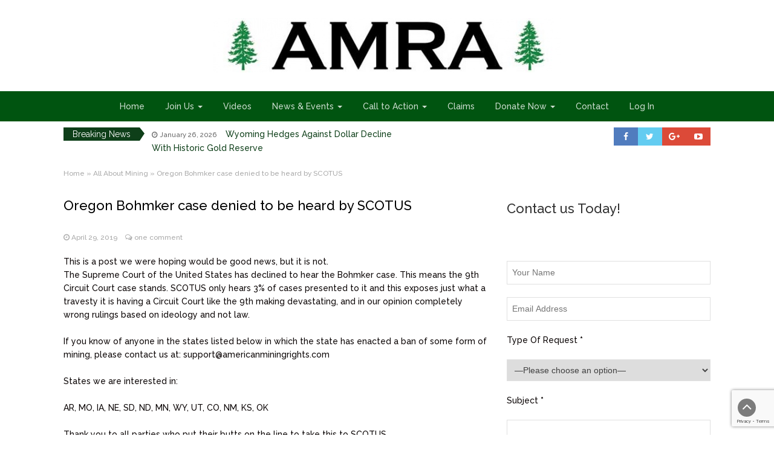

--- FILE ---
content_type: text/html; charset=UTF-8
request_url: https://www.americanminingrights.com/oregon-bohmker-case-denied-to-be-heard-by-scotus/
body_size: 25846
content:
<!DOCTYPE html>
<html lang="en-US"
 xmlns:og="http://opengraphprotocol.org/schema/"
 xmlns:fb="http://www.facebook.com/2008/fbml">
<head>
	<meta charset="UTF-8">
	<meta name="viewport" content="width=device-width, initial-scale=1">
	<link rel="profile" href="http://gmpg.org/xfn/11">
	<link rel="pingback" href="https://www.americanminingrights.com/xmlrpc.php">
	<title>Oregon Bohmker case denied to be heard by SCOTUS &#8211; American Mining Rights Association</title>
<meta name='robots' content='max-image-preview:large' />
	<style>img:is([sizes="auto" i], [sizes^="auto," i]) { contain-intrinsic-size: 3000px 1500px }</style>
	<link rel='dns-prefetch' href='//maps.googleapis.com' />
<link rel='dns-prefetch' href='//js.stripe.com' />
<link rel='dns-prefetch' href='//www.google.com' />
<link rel='dns-prefetch' href='//fonts.googleapis.com' />
<link rel="alternate" type="application/rss+xml" title="American Mining Rights Association &raquo; Feed" href="https://www.americanminingrights.com/feed/" />
<link rel="alternate" type="application/rss+xml" title="American Mining Rights Association &raquo; Comments Feed" href="https://www.americanminingrights.com/comments/feed/" />
<link rel="alternate" type="application/rss+xml" title="American Mining Rights Association &raquo; Oregon Bohmker case denied to be heard by SCOTUS Comments Feed" href="https://www.americanminingrights.com/oregon-bohmker-case-denied-to-be-heard-by-scotus/feed/" />
<script type="text/javascript">
/* <![CDATA[ */
window._wpemojiSettings = {"baseUrl":"https:\/\/s.w.org\/images\/core\/emoji\/16.0.1\/72x72\/","ext":".png","svgUrl":"https:\/\/s.w.org\/images\/core\/emoji\/16.0.1\/svg\/","svgExt":".svg","source":{"concatemoji":"https:\/\/www.americanminingrights.com\/wp-includes\/js\/wp-emoji-release.min.js?ver=a9eb62e0409c155bfeaa56899f15b492"}};
/*! This file is auto-generated */
!function(s,n){var o,i,e;function c(e){try{var t={supportTests:e,timestamp:(new Date).valueOf()};sessionStorage.setItem(o,JSON.stringify(t))}catch(e){}}function p(e,t,n){e.clearRect(0,0,e.canvas.width,e.canvas.height),e.fillText(t,0,0);var t=new Uint32Array(e.getImageData(0,0,e.canvas.width,e.canvas.height).data),a=(e.clearRect(0,0,e.canvas.width,e.canvas.height),e.fillText(n,0,0),new Uint32Array(e.getImageData(0,0,e.canvas.width,e.canvas.height).data));return t.every(function(e,t){return e===a[t]})}function u(e,t){e.clearRect(0,0,e.canvas.width,e.canvas.height),e.fillText(t,0,0);for(var n=e.getImageData(16,16,1,1),a=0;a<n.data.length;a++)if(0!==n.data[a])return!1;return!0}function f(e,t,n,a){switch(t){case"flag":return n(e,"\ud83c\udff3\ufe0f\u200d\u26a7\ufe0f","\ud83c\udff3\ufe0f\u200b\u26a7\ufe0f")?!1:!n(e,"\ud83c\udde8\ud83c\uddf6","\ud83c\udde8\u200b\ud83c\uddf6")&&!n(e,"\ud83c\udff4\udb40\udc67\udb40\udc62\udb40\udc65\udb40\udc6e\udb40\udc67\udb40\udc7f","\ud83c\udff4\u200b\udb40\udc67\u200b\udb40\udc62\u200b\udb40\udc65\u200b\udb40\udc6e\u200b\udb40\udc67\u200b\udb40\udc7f");case"emoji":return!a(e,"\ud83e\udedf")}return!1}function g(e,t,n,a){var r="undefined"!=typeof WorkerGlobalScope&&self instanceof WorkerGlobalScope?new OffscreenCanvas(300,150):s.createElement("canvas"),o=r.getContext("2d",{willReadFrequently:!0}),i=(o.textBaseline="top",o.font="600 32px Arial",{});return e.forEach(function(e){i[e]=t(o,e,n,a)}),i}function t(e){var t=s.createElement("script");t.src=e,t.defer=!0,s.head.appendChild(t)}"undefined"!=typeof Promise&&(o="wpEmojiSettingsSupports",i=["flag","emoji"],n.supports={everything:!0,everythingExceptFlag:!0},e=new Promise(function(e){s.addEventListener("DOMContentLoaded",e,{once:!0})}),new Promise(function(t){var n=function(){try{var e=JSON.parse(sessionStorage.getItem(o));if("object"==typeof e&&"number"==typeof e.timestamp&&(new Date).valueOf()<e.timestamp+604800&&"object"==typeof e.supportTests)return e.supportTests}catch(e){}return null}();if(!n){if("undefined"!=typeof Worker&&"undefined"!=typeof OffscreenCanvas&&"undefined"!=typeof URL&&URL.createObjectURL&&"undefined"!=typeof Blob)try{var e="postMessage("+g.toString()+"("+[JSON.stringify(i),f.toString(),p.toString(),u.toString()].join(",")+"));",a=new Blob([e],{type:"text/javascript"}),r=new Worker(URL.createObjectURL(a),{name:"wpTestEmojiSupports"});return void(r.onmessage=function(e){c(n=e.data),r.terminate(),t(n)})}catch(e){}c(n=g(i,f,p,u))}t(n)}).then(function(e){for(var t in e)n.supports[t]=e[t],n.supports.everything=n.supports.everything&&n.supports[t],"flag"!==t&&(n.supports.everythingExceptFlag=n.supports.everythingExceptFlag&&n.supports[t]);n.supports.everythingExceptFlag=n.supports.everythingExceptFlag&&!n.supports.flag,n.DOMReady=!1,n.readyCallback=function(){n.DOMReady=!0}}).then(function(){return e}).then(function(){var e;n.supports.everything||(n.readyCallback(),(e=n.source||{}).concatemoji?t(e.concatemoji):e.wpemoji&&e.twemoji&&(t(e.twemoji),t(e.wpemoji)))}))}((window,document),window._wpemojiSettings);
/* ]]> */
</script>
<link rel='stylesheet' id='imgmap_style-css' href='https://www.americanminingrights.com/wp-content/plugins/imagemapper/imgmap_style.css?ver=a9eb62e0409c155bfeaa56899f15b492' type='text/css' media='all' />
<link rel='stylesheet' id='givewp-campaign-blocks-fonts-css' href='https://fonts.googleapis.com/css2?family=Inter%3Awght%40400%3B500%3B600%3B700&#038;display=swap&#038;ver=a9eb62e0409c155bfeaa56899f15b492' type='text/css' media='all' />
<link rel='stylesheet' id='twb-open-sans-css' href='https://fonts.googleapis.com/css?family=Open+Sans%3A300%2C400%2C500%2C600%2C700%2C800&#038;display=swap&#038;ver=a9eb62e0409c155bfeaa56899f15b492' type='text/css' media='all' />
<link rel='stylesheet' id='twb-global-css' href='https://www.americanminingrights.com/wp-content/plugins/wd-facebook-feed/booster/assets/css/global.css?ver=1.0.0' type='text/css' media='all' />
<link rel='stylesheet' id='owl-css-css' href='https://www.americanminingrights.com/wp-content/plugins/wd-google-maps/css/owl.carousel.css?ver=5.0.59' type='text/css' media='all' />
<link rel='stylesheet' id='bootstrap-css-css' href='https://www.americanminingrights.com/wp-content/plugins/wd-google-maps/css/bootstrap.css?ver=5.0.59' type='text/css' media='all' />
<link rel='stylesheet' id='frontend_main-css-css' href='https://www.americanminingrights.com/wp-content/plugins/wd-google-maps/css/frontend_main.css?ver=5.0.59' type='text/css' media='all' />
<style id='wp-emoji-styles-inline-css' type='text/css'>

	img.wp-smiley, img.emoji {
		display: inline !important;
		border: none !important;
		box-shadow: none !important;
		height: 1em !important;
		width: 1em !important;
		margin: 0 0.07em !important;
		vertical-align: -0.1em !important;
		background: none !important;
		padding: 0 !important;
	}
</style>
<link rel='stylesheet' id='wp-block-library-css' href='https://www.americanminingrights.com/wp-includes/css/dist/block-library/style.min.css?ver=a9eb62e0409c155bfeaa56899f15b492' type='text/css' media='all' />
<style id='classic-theme-styles-inline-css' type='text/css'>
/*! This file is auto-generated */
.wp-block-button__link{color:#fff;background-color:#32373c;border-radius:9999px;box-shadow:none;text-decoration:none;padding:calc(.667em + 2px) calc(1.333em + 2px);font-size:1.125em}.wp-block-file__button{background:#32373c;color:#fff;text-decoration:none}
</style>
<style id='givewp-campaign-comments-block-style-inline-css' type='text/css'>
.givewp-campaign-comment-block-card{display:flex;gap:var(--givewp-spacing-3);padding:var(--givewp-spacing-4) 0}.givewp-campaign-comment-block-card__avatar{align-items:center;border-radius:50%;display:flex;height:40px;justify-content:center;width:40px}.givewp-campaign-comment-block-card__avatar img{align-items:center;border-radius:50%;display:flex;height:auto;justify-content:center;min-width:40px;width:100%}.givewp-campaign-comment-block-card__donor-name{color:var(--givewp-neutral-700);font-size:1rem;font-weight:600;line-height:1.5;margin:0;text-align:left}.givewp-campaign-comment-block-card__details{align-items:center;color:var(--givewp-neutral-400);display:flex;font-size:.875rem;font-weight:500;gap:var(--givewp-spacing-2);height:auto;line-height:1.43;margin:2px 0 var(--givewp-spacing-3) 0;text-align:left}.givewp-campaign-comment-block-card__comment{color:var(--givewp-neutral-700);font-size:1rem;line-height:1.5;margin:0;text-align:left}.givewp-campaign-comment-block-card__read-more{background:none;border:none;color:var(--givewp-blue-500);cursor:pointer;font-size:.875rem;line-height:1.43;outline:none;padding:0}
.givewp-campaign-comments-block-empty-state{align-items:center;background-color:var(--givewp-shades-white);border:1px solid var(--givewp-neutral-50);border-radius:.5rem;display:flex;flex-direction:column;justify-content:center;padding:var(--givewp-spacing-6)}.givewp-campaign-comments-block-empty-state__details{align-items:center;display:flex;flex-direction:column;gap:var(--givewp-spacing-1);justify-content:center;margin:.875rem 0}.givewp-campaign-comments-block-empty-state__title{color:var(--givewp-neutral-700);font-size:1rem;font-weight:500;margin:0}.givewp-campaign-comments-block-empty-state__description{color:var(--givewp-neutral-700);font-size:.875rem;line-height:1.43;margin:0}
.givewp-campaign-comment-block{background-color:var(--givewp-shades-white);display:flex;flex-direction:column;gap:var(--givewp-spacing-2);padding:var(--givewp-spacing-6) 0}.givewp-campaign-comment-block__title{color:var(--givewp-neutral-900);font-size:18px;font-weight:600;line-height:1.56;margin:0;text-align:left}.givewp-campaign-comment-block__cta{align-items:center;background-color:var(--givewp-neutral-50);border-radius:4px;color:var(--giewp-neutral-500);display:flex;font-size:14px;font-weight:600;gap:8px;height:36px;line-height:1.43;margin:0;padding:var(--givewp-spacing-2) var(--givewp-spacing-4);text-align:left}

</style>
<style id='givewp-campaign-cover-block-style-inline-css' type='text/css'>
.givewp-campaign-selector{border:1px solid #e5e7eb;border-radius:5px;box-shadow:0 2px 4px 0 rgba(0,0,0,.05);display:flex;flex-direction:column;gap:20px;padding:40px 24px}.givewp-campaign-selector__label{padding-bottom:16px}.givewp-campaign-selector__select input[type=text]:focus{border-color:transparent;box-shadow:0 0 0 1px transparent;outline:2px solid transparent}.givewp-campaign-selector__logo{align-self:center}.givewp-campaign-selector__open{background:#2271b1;border:none;border-radius:5px;color:#fff;cursor:pointer;padding:.5rem 1rem}.givewp-campaign-selector__submit{background-color:#27ae60;border:0;border-radius:5px;color:#fff;font-weight:700;outline:none;padding:1rem;text-align:center;transition:.2s;width:100%}.givewp-campaign-selector__submit:disabled{background-color:#f3f4f6;color:#9ca0af}.givewp-campaign-selector__submit:hover:not(:disabled){cursor:pointer;filter:brightness(1.2)}
.givewp-campaign-cover-block__button{align-items:center;border:1px solid #2271b1;border-radius:2px;color:#2271b1;display:flex;justify-content:center;margin-bottom:.5rem;min-height:32px;width:100%}.givewp-campaign-cover-block__image{border-radius:2px;display:flex;flex-grow:1;margin-bottom:.5rem;max-height:4.44rem;-o-object-fit:cover;object-fit:cover;width:100%}.givewp-campaign-cover-block__help-text{color:#4b5563;font-size:.75rem;font-stretch:normal;font-style:normal;font-weight:400;letter-spacing:normal;line-height:1.4;text-align:left}.givewp-campaign-cover-block__edit-campaign-link{align-items:center;display:inline-flex;font-size:.75rem;font-stretch:normal;font-style:normal;font-weight:400;gap:.125rem;line-height:1.4}.givewp-campaign-cover-block__edit-campaign-link svg{fill:currentColor;height:1.25rem;width:1.25rem}.givewp-campaign-cover-block-preview__image{align-items:center;display:flex;height:100%;justify-content:center;width:100%}

</style>
<style id='givewp-campaign-donations-style-inline-css' type='text/css'>
.givewp-campaign-donations-block{padding:1.5rem 0}.givewp-campaign-donations-block *{font-family:Inter,sans-serif}.givewp-campaign-donations-block .givewp-campaign-donations-block__header{align-items:center;display:flex;justify-content:space-between;margin-bottom:.5rem}.givewp-campaign-donations-block .givewp-campaign-donations-block__title{color:var(--givewp-neutral-900);font-size:1.125rem;font-weight:600;line-height:1.56;margin:0}.givewp-campaign-donations-block .givewp-campaign-donations-block__donations{display:grid;gap:.5rem;margin:0;padding:0}.givewp-campaign-donations-block .givewp-campaign-donations-block__donation,.givewp-campaign-donations-block .givewp-campaign-donations-block__empty-state{background-color:var(--givewp-shades-white);border:1px solid var(--givewp-neutral-50);border-radius:.5rem;display:flex;padding:1rem}.givewp-campaign-donations-block .givewp-campaign-donations-block__donation{align-items:center;gap:.75rem}.givewp-campaign-donations-block .givewp-campaign-donations-block__donation-icon{align-items:center;display:flex}.givewp-campaign-donations-block .givewp-campaign-donations-block__donation-icon img{border-radius:100%;height:2.5rem;-o-object-fit:cover;object-fit:cover;width:2.5rem}.givewp-campaign-donations-block .givewp-campaign-donations-block__donation-info{display:flex;flex-direction:column;justify-content:center;row-gap:.25rem}.givewp-campaign-donations-block .givewp-campaign-donations-block__donation-description{color:var(--givewp-neutral-500);font-size:1rem;font-weight:500;line-height:1.5;margin:0}.givewp-campaign-donations-block .givewp-campaign-donations-block__donation-description strong{color:var(--givewp-neutral-700);font-weight:600}.givewp-campaign-donations-block .givewp-campaign-donations-block__donation-date{align-items:center;color:var(--givewp-neutral-400);display:flex;font-size:.875rem;font-weight:500;line-height:1.43}.givewp-campaign-donations-block .givewp-campaign-donations-block__donation-ribbon{align-items:center;border-radius:100%;color:#1f2937;display:flex;height:1.25rem;justify-content:center;margin-left:auto;width:1.25rem}.givewp-campaign-donations-block .givewp-campaign-donations-block__donation-ribbon[data-position="1"]{background-color:gold}.givewp-campaign-donations-block .givewp-campaign-donations-block__donation-ribbon[data-position="2"]{background-color:silver}.givewp-campaign-donations-block .givewp-campaign-donations-block__donation-ribbon[data-position="3"]{background-color:#cd7f32;color:#fffaf2}.givewp-campaign-donations-block .givewp-campaign-donations-block__donation-amount{color:var(--givewp-neutral-700);font-size:1.125rem;font-weight:600;line-height:1.56;margin-left:auto}.givewp-campaign-donations-block .givewp-campaign-donations-block__footer{display:flex;justify-content:center;margin-top:.5rem}.givewp-campaign-donations-block .givewp-campaign-donations-block__donate-button button.givewp-donation-form-modal__open,.givewp-campaign-donations-block .givewp-campaign-donations-block__empty-button button.givewp-donation-form-modal__open,.givewp-campaign-donations-block .givewp-campaign-donations-block__load-more-button{background:none!important;border:1px solid var(--givewp-primary-color);border-radius:.5rem;color:var(--givewp-primary-color)!important;font-size:.875rem;font-weight:600;line-height:1.43;padding:.25rem 1rem!important}.givewp-campaign-donations-block .givewp-campaign-donations-block__donate-button button.givewp-donation-form-modal__open:hover,.givewp-campaign-donations-block .givewp-campaign-donations-block__empty-button button.givewp-donation-form-modal__open:hover,.givewp-campaign-donations-block .givewp-campaign-donations-block__load-more-button:hover{background:var(--givewp-primary-color)!important;color:var(--givewp-shades-white)!important}.givewp-campaign-donations-block .givewp-campaign-donations-block__empty-state{align-items:center;flex-direction:column;padding:1.5rem}.givewp-campaign-donations-block .givewp-campaign-donations-block__empty-description,.givewp-campaign-donations-block .givewp-campaign-donations-block__empty-title{color:var(--givewp-neutral-700);margin:0}.givewp-campaign-donations-block .givewp-campaign-donations-block__empty-title{font-size:1rem;font-weight:500;line-height:1.5}.givewp-campaign-donations-block .givewp-campaign-donations-block__empty-description{font-size:.875rem;line-height:1.43;margin-top:.25rem}.givewp-campaign-donations-block .givewp-campaign-donations-block__empty-icon{color:var(--givewp-secondary-color);margin-bottom:.875rem;order:-1}.givewp-campaign-donations-block .givewp-campaign-donations-block__empty-button{margin-top:.875rem}.givewp-campaign-donations-block .givewp-campaign-donations-block__empty-button button.givewp-donation-form-modal__open{border-radius:.25rem;padding:.5rem 1rem!important}

</style>
<link rel='stylesheet' id='givewp-campaign-donors-style-css' href='https://www.americanminingrights.com/wp-content/plugins/give/build/campaignDonorsBlockApp.css?ver=1.0.0' type='text/css' media='all' />
<style id='givewp-campaign-form-style-inline-css' type='text/css'>
.givewp-donation-form-modal{outline:none;overflow-y:scroll;padding:1rem;width:100%}.givewp-donation-form-modal[data-entering=true]{animation:modal-fade .3s,modal-zoom .6s}@keyframes modal-fade{0%{opacity:0}to{opacity:1}}@keyframes modal-zoom{0%{transform:scale(.8)}to{transform:scale(1)}}.givewp-donation-form-modal__overlay{align-items:center;background:rgba(0,0,0,.7);display:flex;flex-direction:column;height:var(--visual-viewport-height);justify-content:center;left:0;position:fixed;top:0;width:100vw;z-index:100}.givewp-donation-form-modal__overlay[data-loading=true]{display:none}.givewp-donation-form-modal__overlay[data-entering=true]{animation:modal-fade .3s}.givewp-donation-form-modal__overlay[data-exiting=true]{animation:modal-fade .15s ease-in reverse}.givewp-donation-form-modal__open__spinner{left:50%;line-height:1;position:absolute;top:50%;transform:translate(-50%,-50%);z-index:100}.givewp-donation-form-modal__open{position:relative}.givewp-donation-form-modal__close{background:#e7e8ed;border:1px solid transparent;border-radius:50%;cursor:pointer;display:flex;padding:.75rem;position:fixed;right:25px;top:25px;transition:.2s;width:-moz-fit-content;width:fit-content;z-index:999}.givewp-donation-form-modal__close svg{height:1rem;width:1rem}.givewp-donation-form-modal__close:active,.givewp-donation-form-modal__close:focus,.givewp-donation-form-modal__close:hover{background-color:#caccd7;border:1px solid #caccd7}.admin-bar .givewp-donation-form-modal{margin-top:32px}.admin-bar .givewp-donation-form-modal__close{top:57px}
.givewp-entity-selector{border:1px solid #e5e7eb;border-radius:5px;box-shadow:0 2px 4px 0 rgba(0,0,0,.05);display:flex;flex-direction:column;gap:20px;padding:40px 24px}.givewp-entity-selector__label{padding-bottom:16px}.givewp-entity-selector__select input[type=text]:focus{border-color:transparent;box-shadow:0 0 0 1px transparent;outline:2px solid transparent}.givewp-entity-selector__logo{align-self:center}.givewp-entity-selector__open{background:#2271b1;border:none;border-radius:5px;color:#fff;cursor:pointer;padding:.5rem 1rem}.givewp-entity-selector__submit{background-color:#27ae60;border:0;border-radius:5px;color:#fff;font-weight:700;outline:none;padding:1rem;text-align:center;transition:.2s;width:100%}.givewp-entity-selector__submit:disabled{background-color:#f3f4f6;color:#9ca0af}.givewp-entity-selector__submit:hover:not(:disabled){cursor:pointer;filter:brightness(1.2)}
.givewp-campaign-selector{border:1px solid #e5e7eb;border-radius:5px;box-shadow:0 2px 4px 0 rgba(0,0,0,.05);display:flex;flex-direction:column;gap:20px;padding:40px 24px}.givewp-campaign-selector__label{padding-bottom:16px}.givewp-campaign-selector__select input[type=text]:focus{border-color:transparent;box-shadow:0 0 0 1px transparent;outline:2px solid transparent}.givewp-campaign-selector__logo{align-self:center}.givewp-campaign-selector__open{background:#2271b1;border:none;border-radius:5px;color:#fff;cursor:pointer;padding:.5rem 1rem}.givewp-campaign-selector__submit{background-color:#27ae60;border:0;border-radius:5px;color:#fff;font-weight:700;outline:none;padding:1rem;text-align:center;transition:.2s;width:100%}.givewp-campaign-selector__submit:disabled{background-color:#f3f4f6;color:#9ca0af}.givewp-campaign-selector__submit:hover:not(:disabled){cursor:pointer;filter:brightness(1.2)}
.givewp-donation-form-link,.givewp-donation-form-modal__open{background:var(--givewp-primary-color,#2271b1);border:none;border-radius:5px;color:#fff;cursor:pointer;font-family:-apple-system,BlinkMacSystemFont,Segoe UI,Roboto,Oxygen-Sans,Ubuntu,Cantarell,Helvetica Neue,sans-serif;font-size:1rem;font-weight:500!important;line-height:1.5;padding:.75rem 1.25rem!important;text-decoration:none!important;transition:all .2s ease;width:100%}.givewp-donation-form-link:active,.givewp-donation-form-link:focus,.givewp-donation-form-link:focus-visible,.givewp-donation-form-link:hover,.givewp-donation-form-modal__open:active,.givewp-donation-form-modal__open:focus,.givewp-donation-form-modal__open:focus-visible,.givewp-donation-form-modal__open:hover{background-color:color-mix(in srgb,var(--givewp-primary-color,#2271b1),#000 20%)}.components-input-control__label{width:100%}.wp-block-givewp-campaign-form{position:relative}.wp-block-givewp-campaign-form form[id*=give-form] #give-gateway-radio-list>li input[type=radio]{display:inline-block}.wp-block-givewp-campaign-form iframe{pointer-events:none;width:100%!important}.give-change-donation-form-btn svg{margin-top:3px}.givewp-default-form-toggle{margin-top:var(--givewp-spacing-4)}

</style>
<style id='givewp-campaign-goal-style-inline-css' type='text/css'>
.givewp-campaign-goal{display:flex;flex-direction:column;gap:.5rem;padding-bottom:1rem}.givewp-campaign-goal__container{display:flex;flex-direction:row;justify-content:space-between}.givewp-campaign-goal__container-item{display:flex;flex-direction:column;gap:.2rem}.givewp-campaign-goal__container-item span{color:var(--givewp-neutral-500);font-size:12px;font-weight:600;letter-spacing:.48px;line-height:1.5;text-transform:uppercase}.givewp-campaign-goal__container-item strong{color:var(--givewp-neutral-900);font-size:20px;font-weight:600;line-height:1.6}.givewp-campaign-goal__progress-bar{display:flex}.givewp-campaign-goal__progress-bar-container{background-color:#f2f2f2;border-radius:14px;box-shadow:inset 0 1px 4px 0 rgba(0,0,0,.09);display:flex;flex-grow:1;height:8px}.givewp-campaign-goal__progress-bar-progress{background:var(--givewp-secondary-color,#2d802f);border-radius:14px;box-shadow:inset 0 1px 4px 0 rgba(0,0,0,.09);display:flex;height:8px}

</style>
<style id='givewp-campaign-stats-block-style-inline-css' type='text/css'>
.givewp-campaign-stats-block span{color:var(--givewp-neutral-500);display:block;font-size:12px;font-weight:600;letter-spacing:.48px;line-height:1.5;margin-bottom:2px;text-align:left;text-transform:uppercase}.givewp-campaign-stats-block strong{color:var(--givewp-neutral-900);font-size:20px;font-weight:600;letter-spacing:normal;line-height:1.6}

</style>
<style id='givewp-campaign-donate-button-style-inline-css' type='text/css'>
.givewp-donation-form-link,.givewp-donation-form-modal__open{background:var(--givewp-primary-color,#2271b1);border:none;border-radius:5px;color:#fff;cursor:pointer;font-family:-apple-system,BlinkMacSystemFont,Segoe UI,Roboto,Oxygen-Sans,Ubuntu,Cantarell,Helvetica Neue,sans-serif;font-size:1rem;font-weight:500!important;line-height:1.5;padding:.75rem 1.25rem!important;text-decoration:none!important;transition:all .2s ease;width:100%}.givewp-donation-form-link:active,.givewp-donation-form-link:focus,.givewp-donation-form-link:focus-visible,.givewp-donation-form-link:hover,.givewp-donation-form-modal__open:active,.givewp-donation-form-modal__open:focus,.givewp-donation-form-modal__open:focus-visible,.givewp-donation-form-modal__open:hover{background-color:color-mix(in srgb,var(--givewp-primary-color,#2271b1),#000 20%)}.give-change-donation-form-btn svg{margin-top:3px}.givewp-default-form-toggle{margin-top:var(--givewp-spacing-4)}

</style>
<style id='global-styles-inline-css' type='text/css'>
:root{--wp--preset--aspect-ratio--square: 1;--wp--preset--aspect-ratio--4-3: 4/3;--wp--preset--aspect-ratio--3-4: 3/4;--wp--preset--aspect-ratio--3-2: 3/2;--wp--preset--aspect-ratio--2-3: 2/3;--wp--preset--aspect-ratio--16-9: 16/9;--wp--preset--aspect-ratio--9-16: 9/16;--wp--preset--color--black: #000000;--wp--preset--color--cyan-bluish-gray: #abb8c3;--wp--preset--color--white: #ffffff;--wp--preset--color--pale-pink: #f78da7;--wp--preset--color--vivid-red: #cf2e2e;--wp--preset--color--luminous-vivid-orange: #ff6900;--wp--preset--color--luminous-vivid-amber: #fcb900;--wp--preset--color--light-green-cyan: #7bdcb5;--wp--preset--color--vivid-green-cyan: #00d084;--wp--preset--color--pale-cyan-blue: #8ed1fc;--wp--preset--color--vivid-cyan-blue: #0693e3;--wp--preset--color--vivid-purple: #9b51e0;--wp--preset--gradient--vivid-cyan-blue-to-vivid-purple: linear-gradient(135deg,rgba(6,147,227,1) 0%,rgb(155,81,224) 100%);--wp--preset--gradient--light-green-cyan-to-vivid-green-cyan: linear-gradient(135deg,rgb(122,220,180) 0%,rgb(0,208,130) 100%);--wp--preset--gradient--luminous-vivid-amber-to-luminous-vivid-orange: linear-gradient(135deg,rgba(252,185,0,1) 0%,rgba(255,105,0,1) 100%);--wp--preset--gradient--luminous-vivid-orange-to-vivid-red: linear-gradient(135deg,rgba(255,105,0,1) 0%,rgb(207,46,46) 100%);--wp--preset--gradient--very-light-gray-to-cyan-bluish-gray: linear-gradient(135deg,rgb(238,238,238) 0%,rgb(169,184,195) 100%);--wp--preset--gradient--cool-to-warm-spectrum: linear-gradient(135deg,rgb(74,234,220) 0%,rgb(151,120,209) 20%,rgb(207,42,186) 40%,rgb(238,44,130) 60%,rgb(251,105,98) 80%,rgb(254,248,76) 100%);--wp--preset--gradient--blush-light-purple: linear-gradient(135deg,rgb(255,206,236) 0%,rgb(152,150,240) 100%);--wp--preset--gradient--blush-bordeaux: linear-gradient(135deg,rgb(254,205,165) 0%,rgb(254,45,45) 50%,rgb(107,0,62) 100%);--wp--preset--gradient--luminous-dusk: linear-gradient(135deg,rgb(255,203,112) 0%,rgb(199,81,192) 50%,rgb(65,88,208) 100%);--wp--preset--gradient--pale-ocean: linear-gradient(135deg,rgb(255,245,203) 0%,rgb(182,227,212) 50%,rgb(51,167,181) 100%);--wp--preset--gradient--electric-grass: linear-gradient(135deg,rgb(202,248,128) 0%,rgb(113,206,126) 100%);--wp--preset--gradient--midnight: linear-gradient(135deg,rgb(2,3,129) 0%,rgb(40,116,252) 100%);--wp--preset--font-size--small: 13px;--wp--preset--font-size--medium: 20px;--wp--preset--font-size--large: 36px;--wp--preset--font-size--x-large: 42px;--wp--preset--spacing--20: 0.44rem;--wp--preset--spacing--30: 0.67rem;--wp--preset--spacing--40: 1rem;--wp--preset--spacing--50: 1.5rem;--wp--preset--spacing--60: 2.25rem;--wp--preset--spacing--70: 3.38rem;--wp--preset--spacing--80: 5.06rem;--wp--preset--shadow--natural: 6px 6px 9px rgba(0, 0, 0, 0.2);--wp--preset--shadow--deep: 12px 12px 50px rgba(0, 0, 0, 0.4);--wp--preset--shadow--sharp: 6px 6px 0px rgba(0, 0, 0, 0.2);--wp--preset--shadow--outlined: 6px 6px 0px -3px rgba(255, 255, 255, 1), 6px 6px rgba(0, 0, 0, 1);--wp--preset--shadow--crisp: 6px 6px 0px rgba(0, 0, 0, 1);}:where(.is-layout-flex){gap: 0.5em;}:where(.is-layout-grid){gap: 0.5em;}body .is-layout-flex{display: flex;}.is-layout-flex{flex-wrap: wrap;align-items: center;}.is-layout-flex > :is(*, div){margin: 0;}body .is-layout-grid{display: grid;}.is-layout-grid > :is(*, div){margin: 0;}:where(.wp-block-columns.is-layout-flex){gap: 2em;}:where(.wp-block-columns.is-layout-grid){gap: 2em;}:where(.wp-block-post-template.is-layout-flex){gap: 1.25em;}:where(.wp-block-post-template.is-layout-grid){gap: 1.25em;}.has-black-color{color: var(--wp--preset--color--black) !important;}.has-cyan-bluish-gray-color{color: var(--wp--preset--color--cyan-bluish-gray) !important;}.has-white-color{color: var(--wp--preset--color--white) !important;}.has-pale-pink-color{color: var(--wp--preset--color--pale-pink) !important;}.has-vivid-red-color{color: var(--wp--preset--color--vivid-red) !important;}.has-luminous-vivid-orange-color{color: var(--wp--preset--color--luminous-vivid-orange) !important;}.has-luminous-vivid-amber-color{color: var(--wp--preset--color--luminous-vivid-amber) !important;}.has-light-green-cyan-color{color: var(--wp--preset--color--light-green-cyan) !important;}.has-vivid-green-cyan-color{color: var(--wp--preset--color--vivid-green-cyan) !important;}.has-pale-cyan-blue-color{color: var(--wp--preset--color--pale-cyan-blue) !important;}.has-vivid-cyan-blue-color{color: var(--wp--preset--color--vivid-cyan-blue) !important;}.has-vivid-purple-color{color: var(--wp--preset--color--vivid-purple) !important;}.has-black-background-color{background-color: var(--wp--preset--color--black) !important;}.has-cyan-bluish-gray-background-color{background-color: var(--wp--preset--color--cyan-bluish-gray) !important;}.has-white-background-color{background-color: var(--wp--preset--color--white) !important;}.has-pale-pink-background-color{background-color: var(--wp--preset--color--pale-pink) !important;}.has-vivid-red-background-color{background-color: var(--wp--preset--color--vivid-red) !important;}.has-luminous-vivid-orange-background-color{background-color: var(--wp--preset--color--luminous-vivid-orange) !important;}.has-luminous-vivid-amber-background-color{background-color: var(--wp--preset--color--luminous-vivid-amber) !important;}.has-light-green-cyan-background-color{background-color: var(--wp--preset--color--light-green-cyan) !important;}.has-vivid-green-cyan-background-color{background-color: var(--wp--preset--color--vivid-green-cyan) !important;}.has-pale-cyan-blue-background-color{background-color: var(--wp--preset--color--pale-cyan-blue) !important;}.has-vivid-cyan-blue-background-color{background-color: var(--wp--preset--color--vivid-cyan-blue) !important;}.has-vivid-purple-background-color{background-color: var(--wp--preset--color--vivid-purple) !important;}.has-black-border-color{border-color: var(--wp--preset--color--black) !important;}.has-cyan-bluish-gray-border-color{border-color: var(--wp--preset--color--cyan-bluish-gray) !important;}.has-white-border-color{border-color: var(--wp--preset--color--white) !important;}.has-pale-pink-border-color{border-color: var(--wp--preset--color--pale-pink) !important;}.has-vivid-red-border-color{border-color: var(--wp--preset--color--vivid-red) !important;}.has-luminous-vivid-orange-border-color{border-color: var(--wp--preset--color--luminous-vivid-orange) !important;}.has-luminous-vivid-amber-border-color{border-color: var(--wp--preset--color--luminous-vivid-amber) !important;}.has-light-green-cyan-border-color{border-color: var(--wp--preset--color--light-green-cyan) !important;}.has-vivid-green-cyan-border-color{border-color: var(--wp--preset--color--vivid-green-cyan) !important;}.has-pale-cyan-blue-border-color{border-color: var(--wp--preset--color--pale-cyan-blue) !important;}.has-vivid-cyan-blue-border-color{border-color: var(--wp--preset--color--vivid-cyan-blue) !important;}.has-vivid-purple-border-color{border-color: var(--wp--preset--color--vivid-purple) !important;}.has-vivid-cyan-blue-to-vivid-purple-gradient-background{background: var(--wp--preset--gradient--vivid-cyan-blue-to-vivid-purple) !important;}.has-light-green-cyan-to-vivid-green-cyan-gradient-background{background: var(--wp--preset--gradient--light-green-cyan-to-vivid-green-cyan) !important;}.has-luminous-vivid-amber-to-luminous-vivid-orange-gradient-background{background: var(--wp--preset--gradient--luminous-vivid-amber-to-luminous-vivid-orange) !important;}.has-luminous-vivid-orange-to-vivid-red-gradient-background{background: var(--wp--preset--gradient--luminous-vivid-orange-to-vivid-red) !important;}.has-very-light-gray-to-cyan-bluish-gray-gradient-background{background: var(--wp--preset--gradient--very-light-gray-to-cyan-bluish-gray) !important;}.has-cool-to-warm-spectrum-gradient-background{background: var(--wp--preset--gradient--cool-to-warm-spectrum) !important;}.has-blush-light-purple-gradient-background{background: var(--wp--preset--gradient--blush-light-purple) !important;}.has-blush-bordeaux-gradient-background{background: var(--wp--preset--gradient--blush-bordeaux) !important;}.has-luminous-dusk-gradient-background{background: var(--wp--preset--gradient--luminous-dusk) !important;}.has-pale-ocean-gradient-background{background: var(--wp--preset--gradient--pale-ocean) !important;}.has-electric-grass-gradient-background{background: var(--wp--preset--gradient--electric-grass) !important;}.has-midnight-gradient-background{background: var(--wp--preset--gradient--midnight) !important;}.has-small-font-size{font-size: var(--wp--preset--font-size--small) !important;}.has-medium-font-size{font-size: var(--wp--preset--font-size--medium) !important;}.has-large-font-size{font-size: var(--wp--preset--font-size--large) !important;}.has-x-large-font-size{font-size: var(--wp--preset--font-size--x-large) !important;}
:where(.wp-block-post-template.is-layout-flex){gap: 1.25em;}:where(.wp-block-post-template.is-layout-grid){gap: 1.25em;}
:where(.wp-block-columns.is-layout-flex){gap: 2em;}:where(.wp-block-columns.is-layout-grid){gap: 2em;}
:root :where(.wp-block-pullquote){font-size: 1.5em;line-height: 1.6;}
</style>
<link rel='stylesheet' id='ctct_form_styles-css' href='https://www.americanminingrights.com/wp-content/plugins/constant-contact-forms/assets/css/style.css?ver=2.14.1' type='text/css' media='all' />
<link rel='stylesheet' id='contact-form-7-css' href='https://www.americanminingrights.com/wp-content/plugins/contact-form-7/includes/css/styles.css?ver=6.1.3' type='text/css' media='all' />
<link rel='stylesheet' id='pmpro_frontend_base-css' href='https://www.americanminingrights.com/wp-content/plugins/paid-memberships-pro/css/frontend/base.css?ver=3.6.1' type='text/css' media='all' />
<link rel='stylesheet' id='pmpro_frontend_variation_1-css' href='https://www.americanminingrights.com/wp-content/plugins/paid-memberships-pro/css/frontend/variation_1.css?ver=3.6.1' type='text/css' media='all' />
<link rel='stylesheet' id='rs-plugin-settings-css' href='https://www.americanminingrights.com/wp-content/plugins/revslider/public/assets/css/rs6.css?ver=6.2.1' type='text/css' media='all' />
<style id='rs-plugin-settings-inline-css' type='text/css'>
.tp-caption a{color:#ff7302;text-shadow:none;-webkit-transition:all 0.2s ease-out;-moz-transition:all 0.2s ease-out;-o-transition:all 0.2s ease-out;-ms-transition:all 0.2s ease-out}.tp-caption a:hover{color:#ffa902}
</style>
<link rel='stylesheet' id='table-sorter-custom-css-css' href='https://www.americanminingrights.com/wp-content/plugins/table-sorter/wp-style.css?ver=a9eb62e0409c155bfeaa56899f15b492' type='text/css' media='all' />
<link rel='stylesheet' id='theme-my-login-css' href='https://www.americanminingrights.com/wp-content/plugins/theme-my-login/assets/styles/theme-my-login.min.css?ver=7.1.14' type='text/css' media='all' />
<link rel='stylesheet' id='ffwd_frontend-css' href='https://www.americanminingrights.com/wp-content/plugins/wd-facebook-feed/css/ffwd_frontend.css?ver=1.1.34' type='text/css' media='all' />
<link rel='stylesheet' id='ffwd_fonts-css' href='https://www.americanminingrights.com/wp-content/plugins/wd-facebook-feed/css/fonts.css?ver=1.1.34' type='text/css' media='all' />
<link rel='stylesheet' id='ffwd_mCustomScrollbar-css' href='https://www.americanminingrights.com/wp-content/plugins/wd-facebook-feed/css/jquery.mCustomScrollbar.css?ver=1.1.34' type='text/css' media='all' />
<link rel='stylesheet' id='give-styles-css' href='https://www.americanminingrights.com/wp-content/plugins/give/build/assets/dist/css/give.css?ver=4.13.0' type='text/css' media='all' />
<link rel='stylesheet' id='give-donation-summary-style-frontend-css' href='https://www.americanminingrights.com/wp-content/plugins/give/build/assets/dist/css/give-donation-summary.css?ver=4.13.0' type='text/css' media='all' />
<link rel='stylesheet' id='givewp-design-system-foundation-css' href='https://www.americanminingrights.com/wp-content/plugins/give/build/assets/dist/css/design-system/foundation.css?ver=1.2.0' type='text/css' media='all' />
<link rel='stylesheet' id='give_recurring_css-css' href='https://www.americanminingrights.com/wp-content/plugins/give-recurring/assets/css/give-recurring.min.css?ver=2.16.0' type='text/css' media='all' />
<link rel='stylesheet' id='bootstrap-css' href='https://www.americanminingrights.com/wp-content/themes/magazine-newspaper-pro/css/bootstrap.css?ver=a9eb62e0409c155bfeaa56899f15b492' type='text/css' media='all' />
<link rel='stylesheet' id='fontawesome-css' href='https://www.americanminingrights.com/wp-content/themes/magazine-newspaper-pro/css/font-awesome.css?ver=a9eb62e0409c155bfeaa56899f15b492' type='text/css' media='all' />
<link rel='stylesheet' id='animate-css' href='https://www.americanminingrights.com/wp-content/themes/magazine-newspaper-pro/css/animate.css?ver=a9eb62e0409c155bfeaa56899f15b492' type='text/css' media='all' />
<link rel='stylesheet' id='owl-css' href='https://www.americanminingrights.com/wp-content/themes/magazine-newspaper-pro/css/owl.carousel.css?ver=a9eb62e0409c155bfeaa56899f15b492' type='text/css' media='all' />
<link rel='stylesheet' id='magazine-newspaper-googlefonts-css' href='//fonts.googleapis.com/css?family=Raleway%3A300%2C400%2C500%2C700%2C900&#038;ver=a9eb62e0409c155bfeaa56899f15b492' type='text/css' media='all' />
<link rel='stylesheet' id='magazine-newspaper-style-css' href='https://www.americanminingrights.com/wp-content/themes/magazine-newspaper-pro/style.css?ver=a9eb62e0409c155bfeaa56899f15b492' type='text/css' media='all' />
<link rel='stylesheet' id='dynamic-css-css' href='https://www.americanminingrights.com/wp-content/themes/magazine-newspaper-pro/css/dynamic.css?ver=a9eb62e0409c155bfeaa56899f15b492' type='text/css' media='all' />
<style id='dynamic-css-inline-css' type='text/css'>

                .pri-color{ color: #005410; }

                .popular-news-snippet .summary .news-category,.pri-bg-color,h4.news-title:after,h3.widget-title:after,
.jetpack_subscription_widget,.widget_search,.banner-news .banner-news-caption a.news-category{ background: #005410; }

                h2.news-heading,h3.widget-title{ border-color: #005410; }



                .sec-color,a, a:visited,h2.news-heading,h4.news-title a:hover,h3.widget-title{ color: #0e3f19; }

                .news-ticker b,.search-submit,.sec-bg-color{ background: #0e3f19; }

                .news-ticker b:after{ border-left: 8px solid #0e3f19;}
                                .news-ticker-2 b:after{ border-left: 10px solid #0e3f19;}


                body{ font: 500 14px/22px Raleway; color: #0a0404; }

                h2.news-heading, h3.widget-title{ font-size: 22px; }
                h1.news-title, h4.news-title{ font-size: 22px; }

                h1{ font-weight: 500; font-size: 22px; color: #000000; }
                h2{ font-weight: 500; font-size: 22px; color: #333; }
                h3{ font-weight: 500; font-size: 22px; color: #333; }
                h4{ font-weight: 500; font-size: 22px; color: #333; }
                h5{ font-weight: 500; font-size: 22px; color: #333; }
                h6{ font-weight: 500; font-size: 22px; color: #333; }
        
</style>
<link rel='stylesheet' id='wp-pagenavi-css' href='https://www.americanminingrights.com/wp-content/plugins/wp-pagenavi/pagenavi-css.css?ver=2.70' type='text/css' media='all' />
<script type="text/javascript" src="https://www.americanminingrights.com/wp-includes/js/jquery/jquery.min.js?ver=3.7.1" id="jquery-core-js"></script>
<script type="text/javascript" src="https://www.americanminingrights.com/wp-includes/js/jquery/jquery-migrate.min.js?ver=3.4.1" id="jquery-migrate-js"></script>
<script type="text/javascript" id="utils-js-extra">
/* <![CDATA[ */
var userSettings = {"url":"\/","uid":"0","time":"1769931034","secure":"1"};
/* ]]> */
</script>
<script type="text/javascript" src="https://www.americanminingrights.com/wp-includes/js/utils.min.js?ver=a9eb62e0409c155bfeaa56899f15b492" id="utils-js"></script>
<script type="text/javascript" src="https://www.americanminingrights.com/wp-content/plugins/imagemapper/script/jquery.imagemapster.min.js?ver=a9eb62e0409c155bfeaa56899f15b492" id="imgmap_imagemapster-js"></script>
<script type="text/javascript" id="imgmap_script-js-extra">
/* <![CDATA[ */
var imgmap = {"ajaxurl":"https:\/\/www.americanminingrights.com\/wp-admin\/admin-ajax.php","pulseOption":"always","admin_logged":"","alt_dialog":""};
/* ]]> */
</script>
<script type="text/javascript" src="https://www.americanminingrights.com/wp-content/plugins/imagemapper/imagemapper_script.js?ver=a9eb62e0409c155bfeaa56899f15b492" id="imgmap_script-js"></script>
<script type="text/javascript" src="https://www.americanminingrights.com/wp-includes/js/dist/hooks.min.js?ver=4d63a3d491d11ffd8ac6" id="wp-hooks-js"></script>
<script type="text/javascript" src="https://www.americanminingrights.com/wp-includes/js/dist/i18n.min.js?ver=5e580eb46a90c2b997e6" id="wp-i18n-js"></script>
<script type="text/javascript" id="wp-i18n-js-after">
/* <![CDATA[ */
wp.i18n.setLocaleData( { 'text direction\u0004ltr': [ 'ltr' ] } );
/* ]]> */
</script>
<script type="text/javascript" src="https://www.americanminingrights.com/wp-content/plugins/wd-facebook-feed/booster/assets/js/circle-progress.js?ver=1.2.2" id="twb-circle-js"></script>
<script type="text/javascript" id="twb-global-js-extra">
/* <![CDATA[ */
var twb = {"nonce":"5a74c7c671","ajax_url":"https:\/\/www.americanminingrights.com\/wp-admin\/admin-ajax.php","plugin_url":"https:\/\/www.americanminingrights.com\/wp-content\/plugins\/wd-facebook-feed\/booster","href":"https:\/\/www.americanminingrights.com\/wp-admin\/admin.php?page=twb_facebook-feed"};
var twb = {"nonce":"5a74c7c671","ajax_url":"https:\/\/www.americanminingrights.com\/wp-admin\/admin-ajax.php","plugin_url":"https:\/\/www.americanminingrights.com\/wp-content\/plugins\/wd-facebook-feed\/booster","href":"https:\/\/www.americanminingrights.com\/wp-admin\/admin.php?page=twb_facebook-feed"};
/* ]]> */
</script>
<script type="text/javascript" src="https://www.americanminingrights.com/wp-content/plugins/wd-facebook-feed/booster/assets/js/global.js?ver=1.0.0" id="twb-global-js"></script>
<script type="text/javascript" src="https://www.americanminingrights.com/wp-content/plugins/wd-google-maps/js/util.js?ver=a9eb62e0409c155bfeaa56899f15b492" id="gmwd_util-js-js"></script>
<script type="text/javascript" src="https://maps.googleapis.com/maps/api/js?libraries=places%2Cgeometry&amp;v=3.exp&amp;language=en&amp;key=AIzaSyA_qgePeClL-oI3RHWzxVIZYS1ozxav4GI&amp;ver=a9eb62e0409c155bfeaa56899f15b492" id="gmwd_map-js-js"></script>
<script type="text/javascript" src="https://www.americanminingrights.com/wp-content/plugins/wd-google-maps/js/init_map.js?ver=5.0.59" id="frontend_init_map-js-js"></script>
<script type="text/javascript" src="https://www.americanminingrights.com/wp-content/plugins/wd-google-maps/js/frontend_main.js?ver=5.0.59" id="frontend_main-js-js"></script>
<script type="text/javascript" src="https://www.americanminingrights.com/wp-content/plugins/revslider/public/assets/js/rbtools.min.js?ver=6.0" id="tp-tools-js"></script>
<script type="text/javascript" src="https://www.americanminingrights.com/wp-content/plugins/revslider/public/assets/js/rs6.min.js?ver=6.2.1" id="revmin-js"></script>
<script type="text/javascript" src="https://www.americanminingrights.com/wp-content/plugins/table-sorter/jquery.tablesorter.min.js?ver=a9eb62e0409c155bfeaa56899f15b492" id="table-sorter-js"></script>
<script type="text/javascript" src="https://www.americanminingrights.com/wp-content/plugins/table-sorter/jquery.metadata.js?ver=2.2" id="table-sorter-metadata-js"></script>
<script type="text/javascript" src="https://www.americanminingrights.com/wp-content/plugins/table-sorter/wp-script.js?ver=2.2" id="table-sorter-custom-js-js"></script>
<script type="text/javascript" id="ffwd_cache-js-extra">
/* <![CDATA[ */
var ffwd_cache = {"ajax_url":"https:\/\/www.americanminingrights.com\/wp-admin\/admin-ajax.php","update_data":"[{\"id\":\"1\",\"name\":\"Amra feed\",\"page_access_token\":\"[base64]\",\"type\":\"page\",\"content_type\":\"timeline\",\"content\":\"statuses,photos,videos,links\",\"content_url\":\"https:\\\/\\\/www.facebook.com\\\/American%20Mining%20Rights%20Association-477397529020995\\\/\",\"timeline_type\":\"posts\",\"from\":\"477397529020995\",\"limit\":\"10\",\"app_id\":\"\",\"app_secret\":\"\",\"exist_access\":\"1\",\"access_token\":\"[base64]\",\"order\":\"1\",\"published\":\"1\",\"update_mode\":\"keep_old\",\"fb_view_type\":\"blog_style\",\"theme\":\"0\",\"masonry_hor_ver\":\"vertical\",\"image_max_columns\":\"5\",\"thumb_width\":\"200\",\"thumb_height\":\"150\",\"thumb_comments\":\"1\",\"thumb_likes\":\"0\",\"thumb_name\":\"1\",\"blog_style_width\":\"1100\",\"blog_style_height\":\"\",\"blog_style_view_type\":\"1\",\"blog_style_comments\":\"1\",\"blog_style_likes\":\"0\",\"blog_style_message_desc\":\"1\",\"blog_style_shares\":\"1\",\"blog_style_shares_butt\":\"0\",\"blog_style_facebook\":\"0\",\"blog_style_twitter\":\"0\",\"blog_style_google\":\"0\",\"blog_style_author\":\"1\",\"blog_style_name\":\"1\",\"blog_style_place_name\":\"1\",\"fb_name\":\"0\",\"fb_plugin\":\"0\",\"album_max_columns\":\"5\",\"album_title\":\"show\",\"album_thumb_width\":\"200\",\"album_thumb_height\":\"150\",\"album_image_max_columns\":\"5\",\"album_image_thumb_width\":\"200\",\"album_image_thumb_height\":\"150\",\"pagination_type\":\"1\",\"objects_per_page\":\"10\",\"popup_fullscreen\":\"0\",\"popup_width\":\"800\",\"popup_height\":\"600\",\"popup_effect\":\"fade\",\"popup_autoplay\":\"0\",\"open_commentbox\":\"1\",\"popup_interval\":\"5\",\"popup_enable_filmstrip\":\"0\",\"popup_filmstrip_height\":\"70\",\"popup_comments\":\"1\",\"popup_likes\":\"1\",\"popup_shares\":\"1\",\"popup_author\":\"1\",\"popup_name\":\"1\",\"popup_place_name\":\"1\",\"popup_enable_ctrl_btn\":\"1\",\"popup_enable_fullscreen\":\"1\",\"popup_enable_info_btn\":\"0\",\"popup_message_desc\":\"1\",\"popup_enable_facebook\":\"0\",\"popup_enable_twitter\":\"0\",\"popup_enable_google\":\"0\",\"view_on_fb\":\"1\",\"post_text_length\":\"200\",\"event_street\":\"0\",\"event_city\":\"0\",\"event_country\":\"0\",\"event_zip\":\"0\",\"event_map\":\"0\",\"event_date\":\"0\",\"event_desp_length\":\"0\",\"comments_replies\":\"1\",\"comments_filter\":\"toplevel\",\"comments_order\":\"chronological\",\"page_plugin_pos\":\"bottom\",\"page_plugin_fans\":\"1\",\"page_plugin_cover\":\"1\",\"page_plugin_header\":\"0\",\"page_plugin_width\":\"380\",\"image_onclick_action\":\"lightbox\",\"event_order\":\"0\",\"upcoming_events\":\"0\",\"fb_page_id\":\"477397529020995\",\"data_count\":\"104\"}]","need_update":"false"};
/* ]]> */
</script>
<script type="text/javascript" src="https://www.americanminingrights.com/wp-content/plugins/wd-facebook-feed/js/ffwd_cache.js?ver=1.1.34" id="ffwd_cache-js"></script>
<script type="text/javascript" id="ffwd_frontend-js-extra">
/* <![CDATA[ */
var ffwd_frontend_text = {"comment_reply":"Reply","view":"View","more_comments":"more comments","year":"year","years":"years","hour":"hour","hours":"hours","months":"months","month":"month","weeks":"weeks","week":"week","days":"days","day":"day","minutes":"minutes","minute":"minute","seconds":"seconds","second":"second","ago":"ago","ajax_url":"https:\/\/www.americanminingrights.com\/wp-admin\/admin-ajax.php","and":"and","others":"others"};
/* ]]> */
</script>
<script type="text/javascript" src="https://www.americanminingrights.com/wp-content/plugins/wd-facebook-feed/js/ffwd_frontend.js?ver=1.1.34" id="ffwd_frontend-js"></script>
<script type="text/javascript" src="https://www.americanminingrights.com/wp-content/plugins/wd-facebook-feed/js/jquery.mobile.js?ver=1.1.34" id="ffwd_jquery_mobile-js"></script>
<script type="text/javascript" src="https://www.americanminingrights.com/wp-content/plugins/wd-facebook-feed/js/jquery.mCustomScrollbar.concat.min.js?ver=1.1.34" id="ffwd_mCustomScrollbar-js"></script>
<script type="text/javascript" src="https://www.americanminingrights.com/wp-content/plugins/wd-facebook-feed/js/jquery.fullscreen-0.4.1.js?ver=0.4.1" id="jquery-fullscreen-js"></script>
<script type="text/javascript" id="ffwd_gallery_box-js-extra">
/* <![CDATA[ */
var ffwd_objectL10n = {"ffwd_field_required":"field is required.","ffwd_mail_validation":"This is not a valid email address.","ffwd_search_result":"There are no images matching your search."};
/* ]]> */
</script>
<script type="text/javascript" src="https://www.americanminingrights.com/wp-content/plugins/wd-facebook-feed/js/ffwd_gallery_box.js?ver=1.1.34" id="ffwd_gallery_box-js"></script>
<script type="text/javascript" id="give-stripe-js-js-extra">
/* <![CDATA[ */
var give_stripe_vars = {"zero_based_currency":"","zero_based_currencies_list":["JPY","KRW","CLP","ISK","BIF","DJF","GNF","KHR","KPW","LAK","LKR","MGA","MZN","VUV"],"sitename":"American Mining Rights Association","checkoutBtnTitle":"Donate","publishable_key":"pk_live_SMtnnvlq4TpJelMdklNha8iD","checkout_image":"https:\/\/americanminingrights.com\/wp-content\/uploads\/2015\/05\/logo-american-mining-wp-admin.png","checkout_address":"on","checkout_processing_text":"Donation Processing...","give_version":"4.13.0","cc_fields_format":"multi","card_number_placeholder_text":"Card Number","card_cvc_placeholder_text":"CVC","donate_button_text":"Donate Now","element_font_styles":{"cssSrc":false},"element_base_styles":{"color":"#32325D","fontWeight":500,"fontSize":"16px","fontSmoothing":"antialiased","::placeholder":{"color":"#CCCCCC"},":-webkit-autofill":{"color":"#e39f48"}},"element_complete_styles":{},"element_empty_styles":{},"element_invalid_styles":{},"float_labels":"1","base_country":"US","preferred_locale":"en","stripe_card_update":"","stripe_becs_update":""};
/* ]]> */
</script>
<script type="text/javascript" src="https://js.stripe.com/v3/?ver=4.13.0" id="give-stripe-js-js"></script>
<script type="text/javascript" src="https://www.americanminingrights.com/wp-content/plugins/give/build/assets/dist/js/give-stripe.js?ver=4.13.0" id="give-stripe-onpage-js-js"></script>
<script type="text/javascript" id="give-js-extra">
/* <![CDATA[ */
var give_global_vars = {"ajaxurl":"https:\/\/www.americanminingrights.com\/wp-admin\/admin-ajax.php","checkout_nonce":"48c45a19c4","currency":"USD","currency_sign":"$","currency_pos":"before","thousands_separator":",","decimal_separator":".","no_gateway":"Please select a payment method.","bad_minimum":"The minimum custom donation amount for this form is","bad_maximum":"The maximum custom donation amount for this form is","general_loading":"Loading...","purchase_loading":"Please Wait...","textForOverlayScreen":"<h3>Processing...<\/h3><p>This will only take a second!<\/p>","number_decimals":"0","is_test_mode":"","give_version":"4.13.0","magnific_options":{"main_class":"give-modal","close_on_bg_click":false},"form_translation":{"payment-mode":"Please select payment mode.","give_first":"Please enter your first name.","give_last":"Please enter your last name.","give_email":"Please enter a valid email address.","give_user_login":"Invalid email address or username.","give_user_pass":"Enter a password.","give_user_pass_confirm":"Enter the password confirmation.","give_agree_to_terms":"You must agree to the terms and conditions."},"confirm_email_sent_message":"Please check your email and click on the link to access your complete donation history.","ajax_vars":{"ajaxurl":"https:\/\/www.americanminingrights.com\/wp-admin\/admin-ajax.php","ajaxNonce":"023a99f523","loading":"Loading","select_option":"Please select an option","default_gateway":"stripe","permalinks":"1","number_decimals":0},"cookie_hash":"7f3433ca197106018287c44e6fb8b8be","session_nonce_cookie_name":"wp-give_session_reset_nonce_7f3433ca197106018287c44e6fb8b8be","session_cookie_name":"wp-give_session_7f3433ca197106018287c44e6fb8b8be","delete_session_nonce_cookie":"0"};
var giveApiSettings = {"root":"https:\/\/www.americanminingrights.com\/wp-json\/give-api\/v2\/","rest_base":"give-api\/v2"};
/* ]]> */
</script>
<script type="text/javascript" src="https://www.americanminingrights.com/wp-content/plugins/give/build/assets/dist/js/give.js?ver=8540f4f50a2032d9c5b5" id="give-js"></script>
<script type="text/javascript" id="give_recurring_script-js-extra">
/* <![CDATA[ */
var Give_Recurring_Vars = {"email_access":"1","pretty_intervals":{"1":"Every","2":"Every two","3":"Every three","4":"Every four","5":"Every five","6":"Every six"},"pretty_periods":{"day":"Daily","week":"Weekly","month":"Monthly","quarter":"Quarterly","half-year":"Semi-Annually","year":"Yearly"},"messages":{"daily_forbidden":"The selected payment method does not support daily recurring giving. Please select another payment method or supported giving frequency.","confirm_cancel":"Are you sure you want to cancel this subscription?"},"multi_level_message_pre_text":"You have chosen to donate"};
/* ]]> */
</script>
<script type="text/javascript" src="https://www.americanminingrights.com/wp-content/plugins/give-recurring/assets/js/give-recurring.min.js?ver=2.16.0" id="give_recurring_script-js"></script>
<link rel="https://api.w.org/" href="https://www.americanminingrights.com/wp-json/" /><link rel="alternate" title="JSON" type="application/json" href="https://www.americanminingrights.com/wp-json/wp/v2/posts/155645" /><link rel="EditURI" type="application/rsd+xml" title="RSD" href="https://www.americanminingrights.com/xmlrpc.php?rsd" />

<link rel="canonical" href="https://www.americanminingrights.com/oregon-bohmker-case-denied-to-be-heard-by-scotus/" />
<link rel='shortlink' href='https://www.americanminingrights.com/?p=155645' />
<link rel="alternate" title="oEmbed (JSON)" type="application/json+oembed" href="https://www.americanminingrights.com/wp-json/oembed/1.0/embed?url=https%3A%2F%2Fwww.americanminingrights.com%2Foregon-bohmker-case-denied-to-be-heard-by-scotus%2F" />
<link rel="alternate" title="oEmbed (XML)" type="text/xml+oembed" href="https://www.americanminingrights.com/wp-json/oembed/1.0/embed?url=https%3A%2F%2Fwww.americanminingrights.com%2Foregon-bohmker-case-denied-to-be-heard-by-scotus%2F&#038;format=xml" />
<style id="pmpro_colors">:root {
	--pmpro--color--base: #ffffff;
	--pmpro--color--contrast: #222222;
	--pmpro--color--accent: #0c3d54;
	--pmpro--color--accent--variation: hsl( 199,75%,28.5% );
	--pmpro--color--border--variation: hsl( 0,0%,91% );
}</style><script type="text/javascript">
(function(url){
	if(/(?:Chrome\/26\.0\.1410\.63 Safari\/537\.31|WordfenceTestMonBot)/.test(navigator.userAgent)){ return; }
	var addEvent = function(evt, handler) {
		if (window.addEventListener) {
			document.addEventListener(evt, handler, false);
		} else if (window.attachEvent) {
			document.attachEvent('on' + evt, handler);
		}
	};
	var removeEvent = function(evt, handler) {
		if (window.removeEventListener) {
			document.removeEventListener(evt, handler, false);
		} else if (window.detachEvent) {
			document.detachEvent('on' + evt, handler);
		}
	};
	var evts = 'contextmenu dblclick drag dragend dragenter dragleave dragover dragstart drop keydown keypress keyup mousedown mousemove mouseout mouseover mouseup mousewheel scroll'.split(' ');
	var logHuman = function() {
		if (window.wfLogHumanRan) { return; }
		window.wfLogHumanRan = true;
		var wfscr = document.createElement('script');
		wfscr.type = 'text/javascript';
		wfscr.async = true;
		wfscr.src = url + '&r=' + Math.random();
		(document.getElementsByTagName('head')[0]||document.getElementsByTagName('body')[0]).appendChild(wfscr);
		for (var i = 0; i < evts.length; i++) {
			removeEvent(evts[i], logHuman);
		}
	};
	for (var i = 0; i < evts.length; i++) {
		addEvent(evts[i], logHuman);
	}
})('//www.americanminingrights.com/?wordfence_lh=1&hid=E851E0873F0E8EF43080B312E8AE8554');
</script><meta property="og:locale" content="en_Us" />
<meta property="og:locale:alternate" content="en_Us" />
<meta property="og:site_name" content="American Mining Rights Association" />
<meta property="og:title" content="Oregon Bohmker case denied to be heard by SCOTUS" />
<meta property="og:url" content="https://www.americanminingrights.com/oregon-bohmker-case-denied-to-be-heard-by-scotus/" />
<meta property="og:description" content="This is a post we were hoping would be good news, but it is not. The Supreme Court of the United States has declined to hear the Bohmker case. This means the 9th Circuit Court case stands. SCOTUS only hears 3% of cases presented to it and this exposes just what a travesty it is [&amp;hellip;]" />
<meta property="og:type" content="Article" />
<meta name="generator" content="Give v4.13.0" />
<script type="text/javascript">document.documentElement.className += " js";</script>
<meta name="generator" content="Powered by Slider Revolution 6.2.1 - responsive, Mobile-Friendly Slider Plugin for WordPress with comfortable drag and drop interface." />
<link rel="icon" href="https://www.americanminingrights.com/wp-content/uploads/cropped-AMRA_Icon-32x32.jpg" sizes="32x32" />
<link rel="icon" href="https://www.americanminingrights.com/wp-content/uploads/cropped-AMRA_Icon-192x192.jpg" sizes="192x192" />
<link rel="apple-touch-icon" href="https://www.americanminingrights.com/wp-content/uploads/cropped-AMRA_Icon-180x180.jpg" />
<meta name="msapplication-TileImage" content="https://www.americanminingrights.com/wp-content/uploads/cropped-AMRA_Icon-270x270.jpg" />
<script type="text/javascript">function setREVStartSize(e){			
			try {								
				var pw = document.getElementById(e.c).parentNode.offsetWidth,
					newh;
				pw = pw===0 || isNaN(pw) ? window.innerWidth : pw;
				e.tabw = e.tabw===undefined ? 0 : parseInt(e.tabw);
				e.thumbw = e.thumbw===undefined ? 0 : parseInt(e.thumbw);
				e.tabh = e.tabh===undefined ? 0 : parseInt(e.tabh);
				e.thumbh = e.thumbh===undefined ? 0 : parseInt(e.thumbh);
				e.tabhide = e.tabhide===undefined ? 0 : parseInt(e.tabhide);
				e.thumbhide = e.thumbhide===undefined ? 0 : parseInt(e.thumbhide);
				e.mh = e.mh===undefined || e.mh=="" || e.mh==="auto" ? 0 : parseInt(e.mh,0);		
				if(e.layout==="fullscreen" || e.l==="fullscreen") 						
					newh = Math.max(e.mh,window.innerHeight);				
				else{					
					e.gw = Array.isArray(e.gw) ? e.gw : [e.gw];
					for (var i in e.rl) if (e.gw[i]===undefined || e.gw[i]===0) e.gw[i] = e.gw[i-1];					
					e.gh = e.el===undefined || e.el==="" || (Array.isArray(e.el) && e.el.length==0)? e.gh : e.el;
					e.gh = Array.isArray(e.gh) ? e.gh : [e.gh];
					for (var i in e.rl) if (e.gh[i]===undefined || e.gh[i]===0) e.gh[i] = e.gh[i-1];
										
					var nl = new Array(e.rl.length),
						ix = 0,						
						sl;					
					e.tabw = e.tabhide>=pw ? 0 : e.tabw;
					e.thumbw = e.thumbhide>=pw ? 0 : e.thumbw;
					e.tabh = e.tabhide>=pw ? 0 : e.tabh;
					e.thumbh = e.thumbhide>=pw ? 0 : e.thumbh;					
					for (var i in e.rl) nl[i] = e.rl[i]<window.innerWidth ? 0 : e.rl[i];
					sl = nl[0];									
					for (var i in nl) if (sl>nl[i] && nl[i]>0) { sl = nl[i]; ix=i;}															
					var m = pw>(e.gw[ix]+e.tabw+e.thumbw) ? 1 : (pw-(e.tabw+e.thumbw)) / (e.gw[ix]);					

					newh =  (e.type==="carousel" && e.justify==="true" ? e.gh[ix] : (e.gh[ix] * m)) + (e.tabh + e.thumbh);
				}			
				
				if(window.rs_init_css===undefined) window.rs_init_css = document.head.appendChild(document.createElement("style"));					
				document.getElementById(e.c).height = newh;
				window.rs_init_css.innerHTML += "#"+e.c+"_wrapper { height: "+newh+"px }";				
			} catch(e){
				console.log("Failure at Presize of Slider:" + e)
			}					   
		  };</script>
		<style type="text/css" id="wp-custom-css">
			.single-post .feature-image {
    display: none;
}		</style>
			<style type="text/css">
</style>

</head>
<body class="pmpro-variation_1 wp-singular post-template-default single single-post postid-155645 single-format-standard wp-custom-logo wp-theme-magazine-newspaper-pro give-recurring pmpro-body-has-access ctct-magazine-newspaper-pro group-blog">



<header >
	

	<section class="logo">
		<div class="container">
			<div class="row">
			<!-- Brand and toggle get grouped for better mobile display -->		
			<div class="col-sm-12 text-center">			
				<a href="https://www.americanminingrights.com/" class="custom-logo-link" rel="home"><img width="574" height="90" src="https://www.americanminingrights.com/wp-content/uploads/cropped-AMRA_logo_1600x650-1.jpg" class="custom-logo" alt="American Mining Rights Association" decoding="async" fetchpriority="high" srcset="https://www.americanminingrights.com/wp-content/uploads/cropped-AMRA_logo_1600x650-1.jpg 574w, https://www.americanminingrights.com/wp-content/uploads/cropped-AMRA_logo_1600x650-1-300x47.jpg 300w" sizes="(max-width: 574px) 100vw, 574px" /></a></a>
			</div>
			<div class="col-sm-12 text-center top-ads"></div>
			</div>
		</div> <!-- /.end of container -->
	</section> <!-- /.end of section -->

	



	<section  class="pri-bg-color main-nav nav-four">
		<div class="container">
			<nav class="navbar navbar-inverse">
		      	<button type="button" class="navbar-toggle collapsed" data-toggle="collapse" data-target="#bs-example-navbar-collapse-1">
			        <span class="sr-only">Toggle navigation</span>
			        <span class="icon-bar"></span>
			        <span class="icon-bar"></span>
			        <span class="icon-bar"></span>
		      	</button>	    
				<!-- Collect the nav links, forms, and other content for toggling -->
				<div class="collapse navbar-collapse" id="bs-example-navbar-collapse-1">  							
					<div class="menu-primary-menu-container"><ul id="menu-primary-menu" class="nav navbar-nav"><li id="menu-item-49" class="menu-item menu-item-type-custom menu-item-object-custom menu-item-49"><a title="Home" href="https://americanminingrights.com/">Home</a></li>
<li id="menu-item-171" class="menu-item menu-item-type-post_type menu-item-object-page menu-item-has-children menu-item-171 dropdown"><a title="Join Us" href="https://www.americanminingrights.com/join-us/">Join Us <span class="caret"></span></a>
<ul role="menu" class=" dropdown-menu">
	<li id="menu-item-1405" class="menu-item menu-item-type-post_type menu-item-object-page menu-item-1405"><a title="BECOME A MEMBER" href="https://www.americanminingrights.com/join-us/become-a-member/">BECOME A MEMBER</a></li>
	<li id="menu-item-445" class="menu-item menu-item-type-post_type menu-item-object-page menu-item-445"><a title="Make a Donation" href="https://www.americanminingrights.com/join-us/donate/">Make a Donation</a></li>
	<li id="menu-item-154336" class="menu-item menu-item-type-post_type menu-item-object-page menu-item-154336"><a title="Make a Donation of Claim Access" href="https://www.americanminingrights.com/greetings-perspective-amra-family-member/">Make a Donation of Claim Access</a></li>
	<li id="menu-item-3207" class="menu-item menu-item-type-post_type menu-item-object-page menu-item-3207"><a title="Amazon Donations" href="https://www.americanminingrights.com/amazon/">Amazon Donations</a></li>
	<li id="menu-item-4121" class="menu-item menu-item-type-post_type menu-item-object-page menu-item-4121"><a title="AMRA Merchandise" href="https://www.americanminingrights.com/amra-merchandise/">AMRA Merchandise</a></li>
	<li id="menu-item-2092" class="menu-item menu-item-type-taxonomy menu-item-object-category menu-item-2092"><a title="Giveaways" href="https://www.americanminingrights.com/category/giveaways/">Giveaways</a></li>
	<li id="menu-item-2300" class="menu-item menu-item-type-post_type menu-item-object-page menu-item-2300"><a title="Valued Partners" href="https://www.americanminingrights.com/valued-partners/">Valued Partners</a></li>
	<li id="menu-item-21" class="menu-item menu-item-type-post_type menu-item-object-page menu-item-21"><a title="Who We Are" href="https://www.americanminingrights.com/about/who-we-are/">Who We Are</a></li>
	<li id="menu-item-22" class="menu-item menu-item-type-post_type menu-item-object-page menu-item-22"><a title="What You Get" href="https://www.americanminingrights.com/about/what-you-get/">What You Get</a></li>
	<li id="menu-item-20" class="menu-item menu-item-type-post_type menu-item-object-page current-post-parent menu-item-20"><a title="Mission Statement" href="https://www.americanminingrights.com/about/mission-statement/">Mission Statement</a></li>
</ul>
</li>
<li id="menu-item-24" class="menu-item menu-item-type-post_type menu-item-object-page menu-item-24"><a title="Videos" href="https://www.americanminingrights.com/videos/">Videos</a></li>
<li id="menu-item-4115" class="menu-item menu-item-type-taxonomy menu-item-object-category current-post-ancestor current-menu-parent current-post-parent menu-item-has-children menu-item-4115 dropdown"><a title="News &amp; Events" href="https://www.americanminingrights.com/category/news-events/">News &amp; Events <span class="caret"></span></a>
<ul role="menu" class=" dropdown-menu">
	<li id="menu-item-155519" class="menu-item menu-item-type-post_type menu-item-object-page menu-item-155519"><a title="Upcoming Events" href="https://www.americanminingrights.com/upcoming-events/">Upcoming Events</a></li>
	<li id="menu-item-3187" class="menu-item menu-item-type-post_type menu-item-object-page menu-item-3187"><a title="Petitions" href="https://www.americanminingrights.com/cuppetition/">Petitions</a></li>
	<li id="menu-item-1992" class="menu-item menu-item-type-taxonomy menu-item-object-category current-post-ancestor current-menu-parent current-post-parent menu-item-1992"><a title="Current Legislation" href="https://www.americanminingrights.com/category/current-legislation/">Current Legislation</a></li>
	<li id="menu-item-1983" class="menu-item menu-item-type-taxonomy menu-item-object-category current-post-ancestor current-menu-parent current-post-parent menu-item-has-children menu-item-1983 dropdown"><a title="All About Mining" href="https://www.americanminingrights.com/category/all-about-mining/">All About Mining</a>
	<ul role="menu" class=" dropdown-menu">
		<li id="menu-item-1986" class="menu-item menu-item-type-taxonomy menu-item-object-category current-post-ancestor current-menu-parent current-post-parent menu-item-1986"><a title="Dredging" href="https://www.americanminingrights.com/category/all-about-mining/dredging/">Dredging</a></li>
		<li id="menu-item-1991" class="menu-item menu-item-type-taxonomy menu-item-object-category current-post-ancestor current-menu-parent current-post-parent menu-item-1991"><a title="Highbanking" href="https://www.americanminingrights.com/category/all-about-mining/highbanking/">Highbanking</a></li>
	</ul>
</li>
</ul>
</li>
<li id="menu-item-157246" class="menu-item menu-item-type-post_type menu-item-object-post menu-item-has-children menu-item-157246 dropdown"><a title="Call to Action" href="https://www.americanminingrights.com/call-to-action-the-miners-petition/">Call to Action <span class="caret"></span></a>
<ul role="menu" class=" dropdown-menu">
	<li id="menu-item-172486" class="menu-item menu-item-type-post_type menu-item-object-page menu-item-172486"><a title="Walk 4 Water Rights" href="https://www.americanminingrights.com/walk-4-water-rights/">Walk 4 Water Rights</a></li>
</ul>
</li>
<li id="menu-item-142068" class="menu-item menu-item-type-post_type menu-item-object-page menu-item-142068"><a title="Claims" href="https://www.americanminingrights.com/our_claims/">Claims</a></li>
<li id="menu-item-141959" class="menu-item menu-item-type-post_type menu-item-object-page menu-item-has-children menu-item-141959 dropdown"><a title="Donate Now" href="https://www.americanminingrights.com/join-us/donate/">Donate Now <span class="caret"></span></a>
<ul role="menu" class=" dropdown-menu">
	<li id="menu-item-172448" class="menu-item menu-item-type-post_type menu-item-object-give_forms menu-item-172448"><a title="Support AMRA Today!" href="https://www.americanminingrights.com/donations/walk-4-water-rights/">Support AMRA Today!</a></li>
</ul>
</li>
<li id="menu-item-27" class="menu-item menu-item-type-post_type menu-item-object-page menu-item-27"><a title="Contact" href="https://www.americanminingrights.com/contact/">Contact</a></li>
<li id="menu-item-148822" class="menu-item menu-item-type-tml_action menu-item-object-login menu-item-148822"><a title="Log In" href="https://www.americanminingrights.com/login/">Log In</a></li>
</ul></div>			        
			    </div> <!-- /.end of collaspe navbar-collaspe -->
			</nav>
		</div>

	</section>
</header>

<section class="news-ticker news-ticker-5">
	<div class="container">
		<div class="row">
			<div class="col-sm-8">
															<!-- ticker -->			
												<b>Breaking News</b>
						<div id="example">
						  <ul>
						  							    	<li><small class="date"><i class="fa fa-clock-o" aria-hidden="true"></i> January 26, 2026</small> <a href="https://www.americanminingrights.com/wyoming-hedges-against-dollar-decline-with-historic-gold-reserve/" class="break-news">Wyoming Hedges Against Dollar Decline With Historic Gold Reserve</a></li>
						    						    	<li><small class="date"><i class="fa fa-clock-o" aria-hidden="true"></i> January 26, 2026</small> <a href="https://www.americanminingrights.com/where-is-the-countrys-gold-epicenter/" class="break-news">Where is the Country’s Gold Epicenter?</a></li>
						    						    	<li><small class="date"><i class="fa fa-clock-o" aria-hidden="true"></i> January 26, 2026</small> <a href="https://www.americanminingrights.com/first-time-oregon-is-permitting-a-modern-chemical-processing-mine/" class="break-news">First time Oregon is permitting a modern chemical processing mine!</a></li>
						    						    	<li><small class="date"><i class="fa fa-clock-o" aria-hidden="true"></i> December 29, 2025</small> <a href="https://www.americanminingrights.com/and-a-miners-water-rights-come-before-all-others-this-will-help-in-future-litigation/" class="break-news">And a miners water rights come before all others.  This will help in future litigation.</a></li>
						    						    	<li><small class="date"><i class="fa fa-clock-o" aria-hidden="true"></i> December 15, 2025</small> <a href="https://www.americanminingrights.com/blm-approves-washoe-county-gold-mine-project/" class="break-news">BLM Approves Washoe County Gold Mine Project</a></li>
						    						    	<li><small class="date"><i class="fa fa-clock-o" aria-hidden="true"></i> December 15, 2025</small> <a href="https://www.americanminingrights.com/facebook-beware/" class="break-news">Facebook Beware!</a></li>
						    		    
						  </ul>
						</div>		
						<!-- ticker -->
												</div>

										<div class="col-sm-4 text-right">				
					<div class="social-icons">
				        <ul class="list-inline">
				        					        							            <li class="facebook"><a href="https://www.facebook.com/americanminingrights/" target="_blank"><i class="fa fa-facebook"></i></a></li>
				            				        							            <li class="twitter"><a href="https://twitter.com/Mining_Rights" target="_blank"><i class="fa fa-twitter"></i></a></li>
				            				        							            <li class="google-plus"><a href="https://plus.google.com/u/0/109975414078824816457" target="_blank"><i class="fa fa-google-plus"></i></a></li>
				            				        							            <li class="youtube-play"><a href="https://www.youtube.com/channel/UCGfObivfEzPQaPNU2s5KByQ" target="_blank"><i class="fa fa-youtube-play"></i></a></li>
				            				    	</ul>
					</div>
				</div>
			
		</div>
	</div>
</section>

               
	<div class="breadcrumbs">
		<div class="container"><div id="crumbs"><a href="https://www.americanminingrights.com">Home</a> &raquo; <a href="https://www.americanminingrights.com/category/all-about-mining/">All About Mining</a> &raquo; <span class="current">Oregon Bohmker case denied to be heard by SCOTUS</span></div></div>
	</div>

<div class="inside-page">
  <div class="container">
    <div class="row"> 

      <div class="col-sm-8">
        <section class="page-section">
          <div class="detail-content">

                                
              
<div class="page-title">
  <h1>Oregon Bohmker case denied to be heard by SCOTUS</h1>
</div>

<div class="single-post">
       

    <div class="info">
      <ul class="list-inline">
         
            
                                        <li><i class="fa fa-clock-o"></i> <a href="https://www.americanminingrights.com/2019/04/29/">April 29, 2019</a></li>
            
            
                        

                        

        
            
            
            
                        

                          <li><i class="fa fa-comments-o"></i> <a href="https://www.americanminingrights.com/oregon-bohmker-case-denied-to-be-heard-by-scotus/#comments">one comment</a></li>
                        

        
            
            
            
                        

                        

                
      </ul>
    </div>

  

  <div class="post-content">
    <figure class="feature-image">
              <img width="1920" height="1080" src="https://www.americanminingrights.com/wp-content/uploads/2.jpg" class="attachment-full size-full wp-post-image" alt="" decoding="async" srcset="https://www.americanminingrights.com/wp-content/uploads/2.jpg 1920w, https://www.americanminingrights.com/wp-content/uploads/2-300x169.jpg 300w, https://www.americanminingrights.com/wp-content/uploads/2-768x432.jpg 768w, https://www.americanminingrights.com/wp-content/uploads/2-1024x576.jpg 1024w" sizes="(max-width: 1920px) 100vw, 1920px" />       
    </figure>
    
    <article>
      
<!-- Facebook Like Button Vivacity Infotech BEGIN -->
<div class="fb-like" data-href="https://www.americanminingrights.com/oregon-bohmker-case-denied-to-be-heard-by-scotus/" data-layout="standard" data-action="like" data-show-faces="false" data-size="small" data-width="450" data-share="" ></div>
<!-- Facebook Like Button Vivacity Infotech END -->
<div class="" data-block="true" data-editor="eaqnn" data-offset-key="8p5d4-0-0">
<div class="_1mf _1mj" data-offset-key="8p5d4-0-0"><span data-offset-key="8p5d4-0-0">This is a post we were hoping would be good news, but it is not.</span></div>
<div data-offset-key="8p5d4-0-0"></div>
</div>
<div class="" data-block="true" data-editor="eaqnn" data-offset-key="3jp9l-0-0">
<div class="_1mf _1mj" data-offset-key="3jp9l-0-0"><span data-offset-key="3jp9l-0-0">The Supreme Court of the United States has declined to hear the Bohmker case. This means the 9th Circuit Court case stands. SCOTUS only hears 3% of cases presented to it and this exposes just what a travesty it is having a Circuit Court like the 9th making devastating, and in our opinion completely wrong rulings based on ideology and not law.</span></div>
</div>
<div class="" data-block="true" data-editor="eaqnn" data-offset-key="4rb74-0-0">
<div class="_1mf _1mj" data-offset-key="4rb74-0-0"><span data-offset-key="4rb74-0-0"> </span></div>
</div>
<div class="" data-block="true" data-editor="eaqnn" data-offset-key="2fc3q-0-0">
<div class="_1mf _1mj" data-offset-key="2fc3q-0-0"><span data-offset-key="2fc3q-0-0">If you know of anyone in the states listed below in which the state has enacted a ban of some form of mining, please contact us at: support@americanminingrights.com</span></div>
</div>
<div class="" data-block="true" data-editor="eaqnn" data-offset-key="b7l6h-0-0">
<div class="_1mf _1mj" data-offset-key="b7l6h-0-0"><span data-offset-key="b7l6h-0-0"> </span></div>
</div>
<div class="" data-block="true" data-editor="eaqnn" data-offset-key="fl6l2-0-0">
<div class="_1mf _1mj" data-offset-key="fl6l2-0-0"><span data-offset-key="fl6l2-0-0">States we are interested in: </span></div>
</div>
<div class="" data-block="true" data-editor="eaqnn" data-offset-key="ei81h-0-0">
<div class="_1mf _1mj" data-offset-key="ei81h-0-0"><span data-offset-key="ei81h-0-0"> </span></div>
</div>
<div class="" data-block="true" data-editor="eaqnn" data-offset-key="4ts8k-0-0">
<div class="_1mf _1mj" data-offset-key="4ts8k-0-0"><span data-offset-key="4ts8k-0-0">AR, MO, IA, NE, SD, ND, MN, WY, UT, CO, NM, KS, OK</span></div>
</div>
<div class="" data-block="true" data-editor="eaqnn" data-offset-key="7vtf9-0-0">
<div class="_1mf _1mj" data-offset-key="7vtf9-0-0"><span data-offset-key="7vtf9-0-0"> </span></div>
</div>
<div class="" data-block="true" data-editor="eaqnn" data-offset-key="eidcn-0-0">
<div class="_1mf _1mj" data-offset-key="eidcn-0-0"><span data-offset-key="eidcn-0-0">Thank you to all parties who put their butts on the line to take this to SCOTUS. </span></div>
</div>
<div class="" data-block="true" data-editor="eaqnn" data-offset-key="4r5ph-0-0">
<div class="_1mf _1mj" data-offset-key="4r5ph-0-0"><span data-offset-key="4r5ph-0-0"> </span></div>
</div>
<div class="" data-block="true" data-editor="eaqnn" data-offset-key="cg8gi-0-0">
<div class="_1mf _1mj" data-offset-key="cg8gi-0-0"><span data-offset-key="cg8gi-0-0">It is time to think outside the box. We will never, ever give up.</span></div>
</div>
<div data-offset-key="cg8gi-0-0"></div>
<div data-offset-key="cg8gi-0-0"><img decoding="async" class="alignnone size-large wp-image-155647" src="https://www.americanminingrights.com/wp-content/uploads/2-1024x576.jpg" alt="" width="640" height="360" srcset="https://www.americanminingrights.com/wp-content/uploads/2-1024x576.jpg 1024w, https://www.americanminingrights.com/wp-content/uploads/2-300x169.jpg 300w, https://www.americanminingrights.com/wp-content/uploads/2-768x432.jpg 768w, https://www.americanminingrights.com/wp-content/uploads/2.jpg 1920w" sizes="(max-width: 640px) 100vw, 640px" /></div>
      
           
    </article>

    </div>

          <div class="author-post clearfix">
                        <div class="author-details">
          <h4><a href="#">Shannon Poe</a></h4>
          <p></p>
        </div>
      </div>
    

  </div>


                          	<div id="comments" class="comments-area">
		
					<h2 class="comments-title">
				One thought on &ldquo;Oregon Bohmker case denied to be heard by SCOTUS&rdquo;			</h2>

			
			<ol class="comment-list">
						<li id="comment-4882" class="comment byuser comment-author-tkitchar even thread-even depth-1">
			<article id="div-comment-4882" class="comment-body">
				<footer class="comment-meta">
					<div class="comment-author vcard">
												<b class="fn">Tom Kitchar</b> <span class="says">says:</span>					</div><!-- .comment-author -->

					<div class="comment-metadata">
						<a href="https://www.americanminingrights.com/oregon-bohmker-case-denied-to-be-heard-by-scotus/#comment-4882"><time datetime="2019-05-01T22:14:18-07:00">May 1, 2019 at 10:14 pm</time></a>					</div><!-- .comment-metadata -->

									</footer><!-- .comment-meta -->

				<div class="comment-content">
					<p>Monday April 29, 2019 was  a bad day for mining, and a bad day for America, Liberty, and Freedom.  Just to set the record somewhat straight, the State of Oregon passed new laws that prohibit our rights on lands of the United States granted by Congress.  We sued in Federal Court (at our expense) and lost with a ruling by one (1) Magistrate.</p>
<p>We then (again at our expense) appealed to the U.S. 9th Circuit (which just happens to be the most over-turned Federal Circuit) and this time two (2) Judges, who knew nothing about mining decided our fate, claiming as long as we could still &#8220;pan for gold by hand&#8221; Oregon&#8217;s law (SB 3) was not in conflict with the federal Mining Law.</p>
<p>We again appealed (at our expense) to the 9th Circuit asking for an &#8220;en banc&#8221; (i.e.; whole court) review.  All of the 9th Circuit Judges received our Petition&#8230; and the ONLY ones that responded were the same two (2) that ruled against us before and the one (1) that ruled in our favor.  (QUESTION:  Why the ___ are we paying these Judges that don&#8217;t even respond?)</p>
<p>And lastly (and again at our expense) we Petitioned the U.S. Supreme Court to over-turn the obviously WRONG Decision by a mere two Judges of the U.S. 9th Circuit (that for all practical purposes throws out nearly 150 years of Mining Law)&#8230; and are DENIED a hearing by the only court that over-turn the bad Decision.</p>
<p>Not only are we DENIED, the court has not issued any explanation.  We don&#8217;t even know how many  Justices  were &#8220;for&#8221;  or &#8220;against&#8221; hearing the Bohmker case!</p>
<p>HOWEVER, the Proverbial &#8220;Fat Lady&#8221; is still singing&#8230; we have one (1) super slim ghost of a chance before the last nail is driven in the miner&#8217;s coffin.  As of April 29, we have a 25 Day window to file a Petition with SCOTUS for  review &amp; reconsideration.  The catch is, we can only file IF there is some new major change in the case&#8230; such as, IF the United States would officially come out &#8220;FOR&#8221; the miners and notify the court.</p>
<p>To this end we have launched &#8220;PLAN B&#8221;.  It&#8217;s simple&#8230; all we need is 1,000&#8217;s or tens of 1,000&#8217;s to immediately call or email President Trump at the Whitehouse every day, every night (email) all day long, as much as you possibly can for the next two weeks (until about May 15) urging President  Trump to order Solicitor General Francisco to defend and uphold the sovereignty of the United States, the Mining Law, and the rights of 100,000&#8217;s if not 1M&#8217;s of citizen miners by submitting a brief or recommendation to SCOTUS to HEAR THE BOHMKER CASE!</p>
<p>Those interested in helping are urged to go to:  <a href="http://WWW.WALDOMININGDISTRICT.ORG" rel="nofollow ugc">http://WWW.WALDOMININGDISTRICT.ORG</a> for Contact information, Whitehouse phone numbers, How to Email, and some Talking Points. </p>
<p>If you won&#8217;t fight for your Rights&#8230; then you don&#8217;t have any!<br />
PLEASE HELP US SAVE SMALL-SCALE MINING!<br />
Thank-you.<br />
Tom Kitchar &#8211; President<br />
Waldo Mining District</p>
				</div><!-- .comment-content -->

							</article><!-- .comment-body -->
		</li><!-- #comment-## -->
			</ol><!-- .comment-list -->

			
		
		
			<div id="respond" class="comment-respond">
		<h3 id="reply-title" class="comment-reply-title">Leave a Reply</h3><p class="must-log-in">You must be <a href="https://www.americanminingrights.com/login/?redirect_to=https%3A%2F%2Fwww.americanminingrights.com%2Foregon-bohmker-case-denied-to-be-heard-by-scotus%2F">logged in</a> to post a comment.</p>	</div><!-- #respond -->
		</div><!-- #comments -->
          </div><!-- /.end of deatil-content -->
        </section> <!-- /.end of section -->  
      </div>

      <div class="col-sm-4"><div class="inside-sidebar">
<div id="secondary" class="widget-area" role="complementary">
	<aside id="text-2" class="widget widget_text">			<div class="textwidget"><div class="contact-us-box"><h2>Contact us Today!</h2></div></div>
		</aside><aside id="text-3" class="widget widget_text">			<div class="textwidget">
<div class="wpcf7 no-js" id="wpcf7-f64-o1" lang="en-US" dir="ltr" data-wpcf7-id="64">
<div class="screen-reader-response"><p role="status" aria-live="polite" aria-atomic="true"></p> <ul></ul></div>
<form action="/oregon-bohmker-case-denied-to-be-heard-by-scotus/#wpcf7-f64-o1" method="post" class="wpcf7-form init" aria-label="Contact form" novalidate="novalidate" data-status="init">
<fieldset class="hidden-fields-container"><input type="hidden" name="_wpcf7" value="64" /><input type="hidden" name="_wpcf7_version" value="6.1.3" /><input type="hidden" name="_wpcf7_locale" value="en_US" /><input type="hidden" name="_wpcf7_unit_tag" value="wpcf7-f64-o1" /><input type="hidden" name="_wpcf7_container_post" value="0" /><input type="hidden" name="_wpcf7_posted_data_hash" value="" />
</fieldset>
<div style="align:center">
	<p><span class="wpcf7-form-control-wrap" data-name="your-name"><input size="40" maxlength="400" class="wpcf7-form-control wpcf7-text wpcf7-validates-as-required" aria-required="true" aria-invalid="false" placeholder="Your Name" value="" type="text" name="your-name" /></span>
	</p>
</div>
<p><span class="wpcf7-form-control-wrap" data-name="your-email"><input size="40" maxlength="400" class="wpcf7-form-control wpcf7-email wpcf7-validates-as-required wpcf7-text wpcf7-validates-as-email" aria-required="true" aria-invalid="false" placeholder="Email Address" value="" type="email" name="your-email" /></span>
</p>
<p class="text-field-heading">Type Of Request <strong class="required">*</strong>
</p>
<p><span class="wpcf7-form-control-wrap" data-name="QuoteType"><select class="wpcf7-form-control wpcf7-select wpcf7-validates-as-required" aria-required="true" aria-invalid="false" name="QuoteType"><option value="">&#8212;Please choose an option&#8212;</option><option value="Membership">Membership</option><option value="Donation">Donation</option><option value="Claims">Claims</option><option value="Send us a link/News article">Send us a link/News article</option><option value="General Inquiry">General Inquiry</option></select></span>
</p>
<p class="text-field-heading">Subject <strong class="required">*</strong>
</p>
<p><span class="wpcf7-form-control-wrap" data-name="your-subject"><input size="40" maxlength="400" class="wpcf7-form-control wpcf7-text wpcf7-validates-as-required" aria-required="true" aria-invalid="false" value="" type="text" name="your-subject" /></span>
</p>
<p class="text-field-heading">Your Message <strong class="required">*</strong>
</p>
<p><span class="wpcf7-form-control-wrap" data-name="your-message"><textarea cols="32" rows="10" maxlength="2000" class="wpcf7-form-control wpcf7-textarea wpcf7-validates-as-required" aria-required="true" aria-invalid="false" name="your-message"></textarea></span>
</p>
<p><span><input type="submit" value="Send" class="wpcf7-form-control  wpcf7-submit" /></span>
</p>
<p style="margin:-25px 10px 0 0; color:#666; text-align:right;"><strong class="required">*</strong> required
</p><p style="display: none !important;" class="akismet-fields-container" data-prefix="_wpcf7_ak_"><label>&#916;<textarea name="_wpcf7_ak_hp_textarea" cols="45" rows="8" maxlength="100"></textarea></label><input type="hidden" id="ak_js_1" name="_wpcf7_ak_js" value="135"/><script>document.getElementById( "ak_js_1" ).setAttribute( "value", ( new Date() ).getTime() );</script></p><div class="inv-recaptcha-holder"></div><div class="wpcf7-response-output" aria-hidden="true"></div>
</form>
</div>

</div>
		</aside></div><!-- #secondary --></div></div>

    </div>
  </div>
</div>

	<footer class="sec-bg-color">
		<div class="container">
		<aside id="text-19" class="widget widget_text">			<div class="textwidget"><p><strong>American Mining Rights Assoc.</strong><br />
PO Box 467<br />
Coulterville CA 95311</p>
<p>(209) 844-9327</p>
<p><a class="e" href="mailto:support@americanminingrights.com">support@americanminingrights.com</a><br />
<a href="mailt:shannonp@americanminingrights.com" target="_blank" rel="noopener">shannonp@americanminingrights.com</a></p>
</div>
		</aside><aside id="text-23" class="widget widget_text"><h3 class="widget-title">Sign up for:</h3>			<div class="textwidget"><p>&nbsp;</p>
<p>&nbsp;</p>
</div>
		</aside><aside id="custom_html-3" class="widget_text widget widget_custom_html"><div class="textwidget custom-html-widget"><div id="amznCharityBanner" style="width:310px;height:256px"><script type="text/javascript">(function() {var iFrame = document.createElement('iframe'); iFrame.style.display = 'none'; iFrame.style.border = "none"; iFrame.width = 310; iFrame.height = 256; iFrame.setAttribute && iFrame.setAttribute('scrolling', 'no'); iFrame.setAttribute('frameborder', '0'); setTimeout(function() {var contents = (iFrame.contentWindow) ? iFrame.contentWindow : (iFrame.contentDocument.document) ? iFrame.contentDocument.document : iFrame.contentDocument; contents.document.open(); contents.document.write(decodeURIComponent("%3Cdiv%20id%3D%22amznCharityBannerInner%22%3E%3Ca%20href%3D%22https%3A%2F%2Fsmile.amazon.com%2Fch%2F46-2375557%22%20target%3D%22_blank%22%3E%3Cdiv%20class%3D%22text%22%20height%3D%22%22%3E%3Cdiv%20class%3D%22support-wrapper%22%3E%3Cdiv%20class%3D%22support%22%20style%3D%22font-size%3A%2025px%3B%20line-height%3A%2028px%3B%20margin-top%3A%201px%3B%20margin-bottom%3A%201px%3B%22%3ESupport%20%3Cspan%20id%3D%22charity-name%22%20style%3D%22display%3A%20inline-block%3B%22%3EAmerican%20Mining%20Rights%20Association.%3C%2Fspan%3E%3C%2Fdiv%3E%3C%2Fdiv%3E%3Cp%20class%3D%22when-shop%22%3EWhen%20you%20shop%20at%20%3Cb%3Esmile.amazon.com%2C%3C%2Fb%3E%3C%2Fp%3E%3Cp%20class%3D%22donates%22%3EAmazon%20donates.%3C%2Fp%3E%3C%2Fdiv%3E%3C%2Fa%3E%3C%2Fdiv%3E%3Cstyle%3E%23amznCharityBannerInner%7Bbackground-image%3Aurl(https%3A%2F%2Fimages-na.ssl-images-amazon.com%2Fimages%2FG%2F01%2Fx-locale%2Fpaladin%2Fcharitycentral%2Fbanner-background-image._CB309675353_.png)%3Bwidth%3A300px%3Bheight%3A250px%3Bposition%3Arelative%7D%23amznCharityBannerInner%20a%7Bdisplay%3Ablock%3Bwidth%3A100%25%3Bheight%3A100%25%3Bposition%3Arelative%3Bcolor%3A%23000%3Btext-decoration%3Anone%7D.text%7Bposition%3Aabsolute%3Btop%3A20px%3Bleft%3A15px%3Bright%3A15px%3Bbottom%3A100px%7D.support-wrapper%7Boverflow%3Ahidden%3Bmax-height%3A86px%7D.support%7Bfont-family%3AArial%2Csans%3Bfont-weight%3A700%3Bline-height%3A28px%3Bfont-size%3A25px%3Bcolor%3A%23333%3Btext-align%3Acenter%3Bmargin%3A0%3Bpadding%3A0%3Bbackground%3A0%200%7D.when-shop%7Bfont-family%3AArial%2Csans%3Bfont-size%3A15px%3Bfont-weight%3A400%3Bline-height%3A25px%3Bcolor%3A%23333%3Btext-align%3Acenter%3Bmargin%3A0%3Bpadding%3A0%3Bbackground%3A0%200%7D.donates%7Bfont-family%3AArial%2Csans%3Bfont-size%3A15px%3Bfont-weight%3A400%3Bline-height%3A21px%3Bcolor%3A%23333%3Btext-align%3Acenter%3Bmargin%3A0%3Bpadding%3A0%3Bbackground%3A0%200%7D%3C%2Fstyle%3E")); contents.document.close(); iFrame.style.display = 'block';}); document.getElementById('amznCharityBanner').appendChild(iFrame); })(); </script></div></div></aside><aside id="text-6" class="widget widget_text"><h3 class="widget-title">Address</h3>			<div class="textwidget"><p style="padding: 0; margin: 0;"><strong><a href="https://americanminingrights.com/contact/">American Mining Rights Association</a></strong><br />
PO Box 467<br />
Coulterville CA 95311-<br />
<a href="https://americanminingrights.com/contact/">View Google Map</a><br />
<a class="e" href="mailto:support@americanminingrights.com">support@americanminingrights.com</a><br />
<a class="e" href="mailto:shannonp@americanminingrights.com">shannonp@americanminingrights.com</a></p>
</div>
		</aside>	</div>
	</footer>
		<div class="copyright text-center spacer">
			        	Copyright 2021 American Mining Rights Association		</div>
		<div class="scroll-top-wrapper"> <span class="scroll-top-inner"><i class="fa fa-2x fa-angle-up"></i></span></div> 
		
		<script type="speculationrules">
{"prefetch":[{"source":"document","where":{"and":[{"href_matches":"\/*"},{"not":{"href_matches":["\/wp-*.php","\/wp-admin\/*","\/wp-content\/uploads\/*","\/wp-content\/*","\/wp-content\/plugins\/*","\/wp-content\/themes\/magazine-newspaper-pro\/*","\/*\\?(.+)"]}},{"not":{"selector_matches":"a[rel~=\"nofollow\"]"}},{"not":{"selector_matches":".no-prefetch, .no-prefetch a"}}]},"eagerness":"conservative"}]}
</script>
		<!-- Memberships powered by Paid Memberships Pro v3.6.1. -->
	<script type="text/javascript" src="https://www.americanminingrights.com/wp-includes/js/jquery/ui/core.min.js?ver=1.13.3" id="jquery-ui-core-js"></script>
<script type="text/javascript" src="https://www.americanminingrights.com/wp-includes/js/jquery/ui/mouse.min.js?ver=1.13.3" id="jquery-ui-mouse-js"></script>
<script type="text/javascript" src="https://www.americanminingrights.com/wp-includes/js/jquery/ui/resizable.min.js?ver=1.13.3" id="jquery-ui-resizable-js"></script>
<script type="text/javascript" src="https://www.americanminingrights.com/wp-includes/js/jquery/ui/draggable.min.js?ver=1.13.3" id="jquery-ui-draggable-js"></script>
<script type="text/javascript" src="https://www.americanminingrights.com/wp-includes/js/jquery/ui/controlgroup.min.js?ver=1.13.3" id="jquery-ui-controlgroup-js"></script>
<script type="text/javascript" src="https://www.americanminingrights.com/wp-includes/js/jquery/ui/checkboxradio.min.js?ver=1.13.3" id="jquery-ui-checkboxradio-js"></script>
<script type="text/javascript" src="https://www.americanminingrights.com/wp-includes/js/jquery/ui/button.min.js?ver=1.13.3" id="jquery-ui-button-js"></script>
<script type="text/javascript" src="https://www.americanminingrights.com/wp-includes/js/jquery/ui/dialog.min.js?ver=1.13.3" id="jquery-ui-dialog-js"></script>
<script type="text/javascript" src="https://www.americanminingrights.com/wp-admin/js/editor.min.js?ver=a9eb62e0409c155bfeaa56899f15b492" id="editor-js"></script>
<script type="text/javascript" id="editor-js-after">
/* <![CDATA[ */
window.wp.oldEditor = window.wp.editor;
/* ]]> */
</script>
<script type="text/javascript" src="https://www.americanminingrights.com/wp-includes/js/dist/vendor/react.min.js?ver=18.3.1.1" id="react-js"></script>
<script type="text/javascript" src="https://www.americanminingrights.com/wp-includes/js/dist/vendor/react-jsx-runtime.min.js?ver=18.3.1" id="react-jsx-runtime-js"></script>
<script type="text/javascript" src="https://www.americanminingrights.com/wp-includes/js/dist/vendor/wp-polyfill.min.js?ver=3.15.0" id="wp-polyfill-js"></script>
<script type="text/javascript" src="https://www.americanminingrights.com/wp-includes/js/dist/url.min.js?ver=c2964167dfe2477c14ea" id="wp-url-js"></script>
<script type="text/javascript" src="https://www.americanminingrights.com/wp-includes/js/dist/api-fetch.min.js?ver=3623a576c78df404ff20" id="wp-api-fetch-js"></script>
<script type="text/javascript" id="wp-api-fetch-js-after">
/* <![CDATA[ */
wp.apiFetch.use( wp.apiFetch.createRootURLMiddleware( "https://www.americanminingrights.com/wp-json/" ) );
wp.apiFetch.nonceMiddleware = wp.apiFetch.createNonceMiddleware( "e3926d8465" );
wp.apiFetch.use( wp.apiFetch.nonceMiddleware );
wp.apiFetch.use( wp.apiFetch.mediaUploadMiddleware );
wp.apiFetch.nonceEndpoint = "https://www.americanminingrights.com/wp-admin/admin-ajax.php?action=rest-nonce";
/* ]]> */
</script>
<script type="text/javascript" src="https://www.americanminingrights.com/wp-includes/js/dist/vendor/react-dom.min.js?ver=18.3.1.1" id="react-dom-js"></script>
<script type="text/javascript" src="https://www.americanminingrights.com/wp-includes/js/dist/dom-ready.min.js?ver=f77871ff7694fffea381" id="wp-dom-ready-js"></script>
<script type="text/javascript" src="https://www.americanminingrights.com/wp-includes/js/dist/a11y.min.js?ver=3156534cc54473497e14" id="wp-a11y-js"></script>
<script type="text/javascript" src="https://www.americanminingrights.com/wp-includes/js/dist/blob.min.js?ver=9113eed771d446f4a556" id="wp-blob-js"></script>
<script type="text/javascript" src="https://www.americanminingrights.com/wp-includes/js/dist/block-serialization-default-parser.min.js?ver=14d44daebf663d05d330" id="wp-block-serialization-default-parser-js"></script>
<script type="text/javascript" src="https://www.americanminingrights.com/wp-includes/js/dist/autop.min.js?ver=9fb50649848277dd318d" id="wp-autop-js"></script>
<script type="text/javascript" src="https://www.americanminingrights.com/wp-includes/js/dist/deprecated.min.js?ver=e1f84915c5e8ae38964c" id="wp-deprecated-js"></script>
<script type="text/javascript" src="https://www.americanminingrights.com/wp-includes/js/dist/dom.min.js?ver=80bd57c84b45cf04f4ce" id="wp-dom-js"></script>
<script type="text/javascript" src="https://www.americanminingrights.com/wp-includes/js/dist/escape-html.min.js?ver=6561a406d2d232a6fbd2" id="wp-escape-html-js"></script>
<script type="text/javascript" src="https://www.americanminingrights.com/wp-includes/js/dist/element.min.js?ver=a4eeeadd23c0d7ab1d2d" id="wp-element-js"></script>
<script type="text/javascript" src="https://www.americanminingrights.com/wp-includes/js/dist/is-shallow-equal.min.js?ver=e0f9f1d78d83f5196979" id="wp-is-shallow-equal-js"></script>
<script type="text/javascript" src="https://www.americanminingrights.com/wp-includes/js/dist/keycodes.min.js?ver=034ff647a54b018581d3" id="wp-keycodes-js"></script>
<script type="text/javascript" src="https://www.americanminingrights.com/wp-includes/js/dist/priority-queue.min.js?ver=9c21c957c7e50ffdbf48" id="wp-priority-queue-js"></script>
<script type="text/javascript" src="https://www.americanminingrights.com/wp-includes/js/dist/compose.min.js?ver=84bcf832a5c99203f3db" id="wp-compose-js"></script>
<script type="text/javascript" src="https://www.americanminingrights.com/wp-includes/js/dist/private-apis.min.js?ver=0f8478f1ba7e0eea562b" id="wp-private-apis-js"></script>
<script type="text/javascript" src="https://www.americanminingrights.com/wp-includes/js/dist/redux-routine.min.js?ver=8bb92d45458b29590f53" id="wp-redux-routine-js"></script>
<script type="text/javascript" src="https://www.americanminingrights.com/wp-includes/js/dist/data.min.js?ver=fe6c4835cd00e12493c3" id="wp-data-js"></script>
<script type="text/javascript" id="wp-data-js-after">
/* <![CDATA[ */
( function() {
	var userId = 0;
	var storageKey = "WP_DATA_USER_" + userId;
	wp.data
		.use( wp.data.plugins.persistence, { storageKey: storageKey } );
} )();
/* ]]> */
</script>
<script type="text/javascript" src="https://www.americanminingrights.com/wp-includes/js/dist/html-entities.min.js?ver=2cd3358363e0675638fb" id="wp-html-entities-js"></script>
<script type="text/javascript" src="https://www.americanminingrights.com/wp-includes/js/dist/rich-text.min.js?ver=74178fc8c4d67d66f1a8" id="wp-rich-text-js"></script>
<script type="text/javascript" src="https://www.americanminingrights.com/wp-includes/js/dist/shortcode.min.js?ver=b7747eee0efafd2f0c3b" id="wp-shortcode-js"></script>
<script type="text/javascript" src="https://www.americanminingrights.com/wp-includes/js/dist/warning.min.js?ver=ed7c8b0940914f4fe44b" id="wp-warning-js"></script>
<script type="text/javascript" src="https://www.americanminingrights.com/wp-includes/js/dist/blocks.min.js?ver=84530c06a3c62815b497" id="wp-blocks-js"></script>
<script type="text/javascript" src="https://www.americanminingrights.com/wp-includes/js/dist/vendor/moment.min.js?ver=2.30.1" id="moment-js"></script>
<script type="text/javascript" id="moment-js-after">
/* <![CDATA[ */
moment.updateLocale( 'en_US', {"months":["January","February","March","April","May","June","July","August","September","October","November","December"],"monthsShort":["Jan","Feb","Mar","Apr","May","Jun","Jul","Aug","Sep","Oct","Nov","Dec"],"weekdays":["Sunday","Monday","Tuesday","Wednesday","Thursday","Friday","Saturday"],"weekdaysShort":["Sun","Mon","Tue","Wed","Thu","Fri","Sat"],"week":{"dow":1},"longDateFormat":{"LT":"g:i a","LTS":null,"L":null,"LL":"F j, Y","LLL":"F j, Y g:i a","LLLL":null}} );
/* ]]> */
</script>
<script type="text/javascript" src="https://www.americanminingrights.com/wp-includes/js/dist/date.min.js?ver=85ff222add187a4e358f" id="wp-date-js"></script>
<script type="text/javascript" id="wp-date-js-after">
/* <![CDATA[ */
wp.date.setSettings( {"l10n":{"locale":"en_US","months":["January","February","March","April","May","June","July","August","September","October","November","December"],"monthsShort":["Jan","Feb","Mar","Apr","May","Jun","Jul","Aug","Sep","Oct","Nov","Dec"],"weekdays":["Sunday","Monday","Tuesday","Wednesday","Thursday","Friday","Saturday"],"weekdaysShort":["Sun","Mon","Tue","Wed","Thu","Fri","Sat"],"meridiem":{"am":"am","pm":"pm","AM":"AM","PM":"PM"},"relative":{"future":"%s from now","past":"%s ago","s":"a second","ss":"%d seconds","m":"a minute","mm":"%d minutes","h":"an hour","hh":"%d hours","d":"a day","dd":"%d days","M":"a month","MM":"%d months","y":"a year","yy":"%d years"},"startOfWeek":1},"formats":{"time":"g:i a","date":"F j, Y","datetime":"F j, Y g:i a","datetimeAbbreviated":"M j, Y g:i a"},"timezone":{"offset":-8,"offsetFormatted":"-8","string":"America\/Los_Angeles","abbr":"PST"}} );
/* ]]> */
</script>
<script type="text/javascript" src="https://www.americanminingrights.com/wp-includes/js/dist/primitives.min.js?ver=aef2543ab60c8c9bb609" id="wp-primitives-js"></script>
<script type="text/javascript" src="https://www.americanminingrights.com/wp-includes/js/dist/components.min.js?ver=865f2ec3b5f5195705e0" id="wp-components-js"></script>
<script type="text/javascript" src="https://www.americanminingrights.com/wp-includes/js/dist/keyboard-shortcuts.min.js?ver=32686e58e84193ce808b" id="wp-keyboard-shortcuts-js"></script>
<script type="text/javascript" src="https://www.americanminingrights.com/wp-includes/js/dist/commands.min.js?ver=14ee29ad1743be844b11" id="wp-commands-js"></script>
<script type="text/javascript" src="https://www.americanminingrights.com/wp-includes/js/dist/notices.min.js?ver=673a68a7ac2f556ed50b" id="wp-notices-js"></script>
<script type="text/javascript" src="https://www.americanminingrights.com/wp-includes/js/dist/preferences-persistence.min.js?ver=9307a8c9e3254140a223" id="wp-preferences-persistence-js"></script>
<script type="text/javascript" src="https://www.americanminingrights.com/wp-includes/js/dist/preferences.min.js?ver=4aa23582b858c882a887" id="wp-preferences-js"></script>
<script type="text/javascript" id="wp-preferences-js-after">
/* <![CDATA[ */
( function() {
				var serverData = false;
				var userId = "0";
				var persistenceLayer = wp.preferencesPersistence.__unstableCreatePersistenceLayer( serverData, userId );
				var preferencesStore = wp.preferences.store;
				wp.data.dispatch( preferencesStore ).setPersistenceLayer( persistenceLayer );
			} ) ();
/* ]]> */
</script>
<script type="text/javascript" src="https://www.americanminingrights.com/wp-includes/js/dist/style-engine.min.js?ver=08cc10e9532531e22456" id="wp-style-engine-js"></script>
<script type="text/javascript" src="https://www.americanminingrights.com/wp-includes/js/dist/token-list.min.js?ver=3b5f5dcfde830ecef24f" id="wp-token-list-js"></script>
<script type="text/javascript" src="https://www.americanminingrights.com/wp-includes/js/dist/block-editor.min.js?ver=b3b0b55b35e04df52f7c" id="wp-block-editor-js"></script>
<script type="text/javascript" src="https://www.americanminingrights.com/wp-includes/js/dist/core-data.min.js?ver=64479bc080c558e99158" id="wp-core-data-js"></script>
<script type="text/javascript" src="https://www.americanminingrights.com/wp-content/plugins/give/build/donationEntity.js?ver=eb5b9895d560d2a61516" id="givewp-donation-entity-js"></script>
<script type="text/javascript" src="https://www.americanminingrights.com/wp-content/plugins/give/build/donorEntity.js?ver=9aafa698a63a7b173db5" id="givewp-donor-entity-js"></script>
<script type="text/javascript" src="https://www.americanminingrights.com/wp-content/plugins/give/build/subscriptionEntity.js?ver=500348ab0c8caf11f3ae" id="givewp-subscription-entity-js"></script>
<script type="text/javascript" src="https://www.americanminingrights.com/wp-content/plugins/give/build/formEntity.js?ver=b473eaa9687204494bc0" id="givewp-form-entity-js"></script>
<script type="text/javascript" src="https://www.americanminingrights.com/wp-content/plugins/give/build/campaignEntity.js?ver=20138083e3cf4ad108e2" id="givewp-campaign-entity-js"></script>
<script type="text/javascript" src="https://www.americanminingrights.com/wp-content/plugins/wd-google-maps/js/owl.carousel.js?ver=5.0.59" id="owl-js-js"></script>
<script type="text/javascript" src="https://www.americanminingrights.com/wp-content/plugins/constant-contact-forms/assets/js/ctct-plugin-frontend.min.js?ver=2.14.1" id="ctct_frontend_forms-js"></script>
<script type="text/javascript" src="https://www.americanminingrights.com/wp-content/plugins/contact-form-7/includes/swv/js/index.js?ver=6.1.3" id="swv-js"></script>
<script type="text/javascript" id="contact-form-7-js-before">
/* <![CDATA[ */
var wpcf7 = {
    "api": {
        "root": "https:\/\/www.americanminingrights.com\/wp-json\/",
        "namespace": "contact-form-7\/v1"
    }
};
/* ]]> */
</script>
<script type="text/javascript" src="https://www.americanminingrights.com/wp-content/plugins/contact-form-7/includes/js/index.js?ver=6.1.3" id="contact-form-7-js"></script>
<script type="text/javascript" id="theme-my-login-js-extra">
/* <![CDATA[ */
var themeMyLogin = {"action":"","errors":[]};
/* ]]> */
</script>
<script type="text/javascript" src="https://www.americanminingrights.com/wp-content/plugins/theme-my-login/assets/scripts/theme-my-login.min.js?ver=7.1.14" id="theme-my-login-js"></script>
<script type="text/javascript" id="give-donation-summary-script-frontend-js-extra">
/* <![CDATA[ */
var GiveDonationSummaryData = {"currencyPrecisionLookup":{"USD":2,"EUR":2,"GBP":2,"AUD":2,"BRL":2,"CAD":2,"CZK":2,"DKK":2,"HKD":2,"HUF":2,"ILS":2,"JPY":0,"MYR":2,"MXN":2,"MAD":2,"NZD":2,"NOK":2,"PHP":2,"PLN":2,"SGD":2,"KRW":0,"ZAR":2,"SEK":2,"CHF":2,"TWD":2,"THB":2,"INR":2,"TRY":2,"IRR":2,"RUB":2,"AED":2,"AMD":2,"ANG":2,"ARS":2,"AWG":2,"BAM":2,"BDT":2,"BHD":3,"BMD":2,"BND":2,"BOB":2,"BSD":2,"BWP":2,"BZD":2,"CLP":0,"CNY":2,"COP":2,"CRC":2,"CUC":2,"CUP":2,"DOP":2,"EGP":2,"GIP":2,"GTQ":2,"HNL":2,"HRK":2,"IDR":2,"ISK":0,"JMD":2,"JOD":2,"KES":2,"KWD":2,"KYD":2,"MKD":2,"NPR":2,"OMR":3,"PEN":2,"PKR":2,"RON":2,"SAR":2,"SZL":2,"TOP":2,"TZS":2,"TVD":2,"UAH":2,"UYU":2,"VEF":2,"VES":2,"VED":2,"XCD":2,"XDR":2,"AFN":2,"ALL":2,"AOA":2,"AZN":2,"BBD":2,"BGN":2,"BIF":0,"XBT":8,"BTN":1,"BYR":2,"BYN":2,"CDF":2,"CVE":2,"DJF":0,"DZD":2,"ERN":2,"ETB":2,"FJD":2,"FKP":2,"GEL":2,"GGP":2,"GHS":2,"GMD":2,"GNF":0,"GYD":2,"HTG":2,"IMP":2,"IQD":2,"IRT":2,"JEP":2,"KGS":2,"KHR":0,"KMF":2,"KPW":0,"KZT":2,"LAK":0,"LBP":2,"LKR":0,"LRD":2,"LSL":2,"LYD":3,"MDL":2,"MGA":0,"MMK":2,"MNT":2,"MOP":2,"MRO":2,"MRU":2,"MUR":2,"MVR":1,"MWK":2,"MZN":0,"NAD":2,"NGN":2,"NIO":2,"PAB":2,"PGK":2,"PRB":2,"PYG":2,"QAR":2,"RSD":2,"RWF":2,"SBD":2,"SCR":2,"SDG":2,"SHP":2,"SLL":2,"SLE":2,"SOS":2,"SRD":2,"SSP":2,"STD":2,"STN":2,"SVC":2,"SYP":2,"TJS":2,"TMT":2,"TND":3,"TTD":2,"UGX":2,"UZS":2,"VND":1,"VUV":0,"WST":2,"XAF":2,"XOF":2,"XPF":2,"YER":2,"ZMW":2,"ZWL":2},"recurringLabelLookup":{"day":"Daily","week":"Weekly","month":"Monthly","quarter":"Quarterly","half-year":"Semi-Annually","year":"Yearly"}};
/* ]]> */
</script>
<script type="text/javascript" src="https://www.americanminingrights.com/wp-content/plugins/give/build/assets/dist/js/give-donation-summary.js?ver=4.13.0" id="give-donation-summary-script-frontend-js"></script>
<script type="text/javascript" id="google-invisible-recaptcha-js-before">
/* <![CDATA[ */
var renderInvisibleReCaptcha = function() {

    for (var i = 0; i < document.forms.length; ++i) {
        var form = document.forms[i];
        var holder = form.querySelector('.inv-recaptcha-holder');

        if (null === holder) continue;
		holder.innerHTML = '';

         (function(frm){
			var cf7SubmitElm = frm.querySelector('.wpcf7-submit');
            var holderId = grecaptcha.render(holder,{
                'sitekey': '6Ldt2iMUAAAAACBgdUO4v960qd9VFOeMnDqrhlOZ', 'size': 'invisible', 'badge' : 'bottomright',
                'callback' : function (recaptchaToken) {
					if((null !== cf7SubmitElm) && (typeof jQuery != 'undefined')){jQuery(frm).submit();grecaptcha.reset(holderId);return;}
					 HTMLFormElement.prototype.submit.call(frm);
                },
                'expired-callback' : function(){grecaptcha.reset(holderId);}
            });

			if(null !== cf7SubmitElm && (typeof jQuery != 'undefined') ){
				jQuery(cf7SubmitElm).off('click').on('click', function(clickEvt){
					clickEvt.preventDefault();
					grecaptcha.execute(holderId);
				});
			}
			else
			{
				frm.onsubmit = function (evt){evt.preventDefault();grecaptcha.execute(holderId);};
			}


        })(form);
    }
};
/* ]]> */
</script>
<script type="text/javascript" async defer src="https://www.google.com/recaptcha/api.js?onload=renderInvisibleReCaptcha&amp;render=explicit" id="google-invisible-recaptcha-js"></script>
<script type="text/javascript" src="https://www.americanminingrights.com/wp-content/themes/magazine-newspaper-pro/js/bootstrap.js?ver=1.0.0" id="bootstrap-js"></script>
<script type="text/javascript" src="https://www.americanminingrights.com/wp-content/themes/magazine-newspaper-pro/js/wow.js?ver=1.0.0" id="wow-js"></script>
<script type="text/javascript" src="https://www.americanminingrights.com/wp-content/themes/magazine-newspaper-pro/js/owl.carousel.js?ver=1.0.0" id="owl-js"></script>
<script type="text/javascript" src="https://www.americanminingrights.com/wp-content/themes/magazine-newspaper-pro/js/jquery.vticker.min.js?ver=1.0.0" id="ticker-js"></script>
<script type="text/javascript" src="https://www.americanminingrights.com/wp-content/themes/magazine-newspaper-pro/js/script.js?ver=1.0.0" id="magazine-newspaper-scripts-js"></script>
<script defer type="text/javascript" src="https://www.americanminingrights.com/wp-content/plugins/akismet/_inc/akismet-frontend.js?ver=1763203243" id="akismet-frontend-js"></script>
	</body>
</html>

--- FILE ---
content_type: text/html; charset=utf-8
request_url: https://www.google.com/recaptcha/api2/anchor?ar=1&k=6Ldt2iMUAAAAACBgdUO4v960qd9VFOeMnDqrhlOZ&co=aHR0cHM6Ly93d3cuYW1lcmljYW5taW5pbmdyaWdodHMuY29tOjQ0Mw..&hl=en&v=N67nZn4AqZkNcbeMu4prBgzg&size=invisible&badge=bottomright&anchor-ms=20000&execute-ms=30000&cb=nvipxgrs7ow0
body_size: 49523
content:
<!DOCTYPE HTML><html dir="ltr" lang="en"><head><meta http-equiv="Content-Type" content="text/html; charset=UTF-8">
<meta http-equiv="X-UA-Compatible" content="IE=edge">
<title>reCAPTCHA</title>
<style type="text/css">
/* cyrillic-ext */
@font-face {
  font-family: 'Roboto';
  font-style: normal;
  font-weight: 400;
  font-stretch: 100%;
  src: url(//fonts.gstatic.com/s/roboto/v48/KFO7CnqEu92Fr1ME7kSn66aGLdTylUAMa3GUBHMdazTgWw.woff2) format('woff2');
  unicode-range: U+0460-052F, U+1C80-1C8A, U+20B4, U+2DE0-2DFF, U+A640-A69F, U+FE2E-FE2F;
}
/* cyrillic */
@font-face {
  font-family: 'Roboto';
  font-style: normal;
  font-weight: 400;
  font-stretch: 100%;
  src: url(//fonts.gstatic.com/s/roboto/v48/KFO7CnqEu92Fr1ME7kSn66aGLdTylUAMa3iUBHMdazTgWw.woff2) format('woff2');
  unicode-range: U+0301, U+0400-045F, U+0490-0491, U+04B0-04B1, U+2116;
}
/* greek-ext */
@font-face {
  font-family: 'Roboto';
  font-style: normal;
  font-weight: 400;
  font-stretch: 100%;
  src: url(//fonts.gstatic.com/s/roboto/v48/KFO7CnqEu92Fr1ME7kSn66aGLdTylUAMa3CUBHMdazTgWw.woff2) format('woff2');
  unicode-range: U+1F00-1FFF;
}
/* greek */
@font-face {
  font-family: 'Roboto';
  font-style: normal;
  font-weight: 400;
  font-stretch: 100%;
  src: url(//fonts.gstatic.com/s/roboto/v48/KFO7CnqEu92Fr1ME7kSn66aGLdTylUAMa3-UBHMdazTgWw.woff2) format('woff2');
  unicode-range: U+0370-0377, U+037A-037F, U+0384-038A, U+038C, U+038E-03A1, U+03A3-03FF;
}
/* math */
@font-face {
  font-family: 'Roboto';
  font-style: normal;
  font-weight: 400;
  font-stretch: 100%;
  src: url(//fonts.gstatic.com/s/roboto/v48/KFO7CnqEu92Fr1ME7kSn66aGLdTylUAMawCUBHMdazTgWw.woff2) format('woff2');
  unicode-range: U+0302-0303, U+0305, U+0307-0308, U+0310, U+0312, U+0315, U+031A, U+0326-0327, U+032C, U+032F-0330, U+0332-0333, U+0338, U+033A, U+0346, U+034D, U+0391-03A1, U+03A3-03A9, U+03B1-03C9, U+03D1, U+03D5-03D6, U+03F0-03F1, U+03F4-03F5, U+2016-2017, U+2034-2038, U+203C, U+2040, U+2043, U+2047, U+2050, U+2057, U+205F, U+2070-2071, U+2074-208E, U+2090-209C, U+20D0-20DC, U+20E1, U+20E5-20EF, U+2100-2112, U+2114-2115, U+2117-2121, U+2123-214F, U+2190, U+2192, U+2194-21AE, U+21B0-21E5, U+21F1-21F2, U+21F4-2211, U+2213-2214, U+2216-22FF, U+2308-230B, U+2310, U+2319, U+231C-2321, U+2336-237A, U+237C, U+2395, U+239B-23B7, U+23D0, U+23DC-23E1, U+2474-2475, U+25AF, U+25B3, U+25B7, U+25BD, U+25C1, U+25CA, U+25CC, U+25FB, U+266D-266F, U+27C0-27FF, U+2900-2AFF, U+2B0E-2B11, U+2B30-2B4C, U+2BFE, U+3030, U+FF5B, U+FF5D, U+1D400-1D7FF, U+1EE00-1EEFF;
}
/* symbols */
@font-face {
  font-family: 'Roboto';
  font-style: normal;
  font-weight: 400;
  font-stretch: 100%;
  src: url(//fonts.gstatic.com/s/roboto/v48/KFO7CnqEu92Fr1ME7kSn66aGLdTylUAMaxKUBHMdazTgWw.woff2) format('woff2');
  unicode-range: U+0001-000C, U+000E-001F, U+007F-009F, U+20DD-20E0, U+20E2-20E4, U+2150-218F, U+2190, U+2192, U+2194-2199, U+21AF, U+21E6-21F0, U+21F3, U+2218-2219, U+2299, U+22C4-22C6, U+2300-243F, U+2440-244A, U+2460-24FF, U+25A0-27BF, U+2800-28FF, U+2921-2922, U+2981, U+29BF, U+29EB, U+2B00-2BFF, U+4DC0-4DFF, U+FFF9-FFFB, U+10140-1018E, U+10190-1019C, U+101A0, U+101D0-101FD, U+102E0-102FB, U+10E60-10E7E, U+1D2C0-1D2D3, U+1D2E0-1D37F, U+1F000-1F0FF, U+1F100-1F1AD, U+1F1E6-1F1FF, U+1F30D-1F30F, U+1F315, U+1F31C, U+1F31E, U+1F320-1F32C, U+1F336, U+1F378, U+1F37D, U+1F382, U+1F393-1F39F, U+1F3A7-1F3A8, U+1F3AC-1F3AF, U+1F3C2, U+1F3C4-1F3C6, U+1F3CA-1F3CE, U+1F3D4-1F3E0, U+1F3ED, U+1F3F1-1F3F3, U+1F3F5-1F3F7, U+1F408, U+1F415, U+1F41F, U+1F426, U+1F43F, U+1F441-1F442, U+1F444, U+1F446-1F449, U+1F44C-1F44E, U+1F453, U+1F46A, U+1F47D, U+1F4A3, U+1F4B0, U+1F4B3, U+1F4B9, U+1F4BB, U+1F4BF, U+1F4C8-1F4CB, U+1F4D6, U+1F4DA, U+1F4DF, U+1F4E3-1F4E6, U+1F4EA-1F4ED, U+1F4F7, U+1F4F9-1F4FB, U+1F4FD-1F4FE, U+1F503, U+1F507-1F50B, U+1F50D, U+1F512-1F513, U+1F53E-1F54A, U+1F54F-1F5FA, U+1F610, U+1F650-1F67F, U+1F687, U+1F68D, U+1F691, U+1F694, U+1F698, U+1F6AD, U+1F6B2, U+1F6B9-1F6BA, U+1F6BC, U+1F6C6-1F6CF, U+1F6D3-1F6D7, U+1F6E0-1F6EA, U+1F6F0-1F6F3, U+1F6F7-1F6FC, U+1F700-1F7FF, U+1F800-1F80B, U+1F810-1F847, U+1F850-1F859, U+1F860-1F887, U+1F890-1F8AD, U+1F8B0-1F8BB, U+1F8C0-1F8C1, U+1F900-1F90B, U+1F93B, U+1F946, U+1F984, U+1F996, U+1F9E9, U+1FA00-1FA6F, U+1FA70-1FA7C, U+1FA80-1FA89, U+1FA8F-1FAC6, U+1FACE-1FADC, U+1FADF-1FAE9, U+1FAF0-1FAF8, U+1FB00-1FBFF;
}
/* vietnamese */
@font-face {
  font-family: 'Roboto';
  font-style: normal;
  font-weight: 400;
  font-stretch: 100%;
  src: url(//fonts.gstatic.com/s/roboto/v48/KFO7CnqEu92Fr1ME7kSn66aGLdTylUAMa3OUBHMdazTgWw.woff2) format('woff2');
  unicode-range: U+0102-0103, U+0110-0111, U+0128-0129, U+0168-0169, U+01A0-01A1, U+01AF-01B0, U+0300-0301, U+0303-0304, U+0308-0309, U+0323, U+0329, U+1EA0-1EF9, U+20AB;
}
/* latin-ext */
@font-face {
  font-family: 'Roboto';
  font-style: normal;
  font-weight: 400;
  font-stretch: 100%;
  src: url(//fonts.gstatic.com/s/roboto/v48/KFO7CnqEu92Fr1ME7kSn66aGLdTylUAMa3KUBHMdazTgWw.woff2) format('woff2');
  unicode-range: U+0100-02BA, U+02BD-02C5, U+02C7-02CC, U+02CE-02D7, U+02DD-02FF, U+0304, U+0308, U+0329, U+1D00-1DBF, U+1E00-1E9F, U+1EF2-1EFF, U+2020, U+20A0-20AB, U+20AD-20C0, U+2113, U+2C60-2C7F, U+A720-A7FF;
}
/* latin */
@font-face {
  font-family: 'Roboto';
  font-style: normal;
  font-weight: 400;
  font-stretch: 100%;
  src: url(//fonts.gstatic.com/s/roboto/v48/KFO7CnqEu92Fr1ME7kSn66aGLdTylUAMa3yUBHMdazQ.woff2) format('woff2');
  unicode-range: U+0000-00FF, U+0131, U+0152-0153, U+02BB-02BC, U+02C6, U+02DA, U+02DC, U+0304, U+0308, U+0329, U+2000-206F, U+20AC, U+2122, U+2191, U+2193, U+2212, U+2215, U+FEFF, U+FFFD;
}
/* cyrillic-ext */
@font-face {
  font-family: 'Roboto';
  font-style: normal;
  font-weight: 500;
  font-stretch: 100%;
  src: url(//fonts.gstatic.com/s/roboto/v48/KFO7CnqEu92Fr1ME7kSn66aGLdTylUAMa3GUBHMdazTgWw.woff2) format('woff2');
  unicode-range: U+0460-052F, U+1C80-1C8A, U+20B4, U+2DE0-2DFF, U+A640-A69F, U+FE2E-FE2F;
}
/* cyrillic */
@font-face {
  font-family: 'Roboto';
  font-style: normal;
  font-weight: 500;
  font-stretch: 100%;
  src: url(//fonts.gstatic.com/s/roboto/v48/KFO7CnqEu92Fr1ME7kSn66aGLdTylUAMa3iUBHMdazTgWw.woff2) format('woff2');
  unicode-range: U+0301, U+0400-045F, U+0490-0491, U+04B0-04B1, U+2116;
}
/* greek-ext */
@font-face {
  font-family: 'Roboto';
  font-style: normal;
  font-weight: 500;
  font-stretch: 100%;
  src: url(//fonts.gstatic.com/s/roboto/v48/KFO7CnqEu92Fr1ME7kSn66aGLdTylUAMa3CUBHMdazTgWw.woff2) format('woff2');
  unicode-range: U+1F00-1FFF;
}
/* greek */
@font-face {
  font-family: 'Roboto';
  font-style: normal;
  font-weight: 500;
  font-stretch: 100%;
  src: url(//fonts.gstatic.com/s/roboto/v48/KFO7CnqEu92Fr1ME7kSn66aGLdTylUAMa3-UBHMdazTgWw.woff2) format('woff2');
  unicode-range: U+0370-0377, U+037A-037F, U+0384-038A, U+038C, U+038E-03A1, U+03A3-03FF;
}
/* math */
@font-face {
  font-family: 'Roboto';
  font-style: normal;
  font-weight: 500;
  font-stretch: 100%;
  src: url(//fonts.gstatic.com/s/roboto/v48/KFO7CnqEu92Fr1ME7kSn66aGLdTylUAMawCUBHMdazTgWw.woff2) format('woff2');
  unicode-range: U+0302-0303, U+0305, U+0307-0308, U+0310, U+0312, U+0315, U+031A, U+0326-0327, U+032C, U+032F-0330, U+0332-0333, U+0338, U+033A, U+0346, U+034D, U+0391-03A1, U+03A3-03A9, U+03B1-03C9, U+03D1, U+03D5-03D6, U+03F0-03F1, U+03F4-03F5, U+2016-2017, U+2034-2038, U+203C, U+2040, U+2043, U+2047, U+2050, U+2057, U+205F, U+2070-2071, U+2074-208E, U+2090-209C, U+20D0-20DC, U+20E1, U+20E5-20EF, U+2100-2112, U+2114-2115, U+2117-2121, U+2123-214F, U+2190, U+2192, U+2194-21AE, U+21B0-21E5, U+21F1-21F2, U+21F4-2211, U+2213-2214, U+2216-22FF, U+2308-230B, U+2310, U+2319, U+231C-2321, U+2336-237A, U+237C, U+2395, U+239B-23B7, U+23D0, U+23DC-23E1, U+2474-2475, U+25AF, U+25B3, U+25B7, U+25BD, U+25C1, U+25CA, U+25CC, U+25FB, U+266D-266F, U+27C0-27FF, U+2900-2AFF, U+2B0E-2B11, U+2B30-2B4C, U+2BFE, U+3030, U+FF5B, U+FF5D, U+1D400-1D7FF, U+1EE00-1EEFF;
}
/* symbols */
@font-face {
  font-family: 'Roboto';
  font-style: normal;
  font-weight: 500;
  font-stretch: 100%;
  src: url(//fonts.gstatic.com/s/roboto/v48/KFO7CnqEu92Fr1ME7kSn66aGLdTylUAMaxKUBHMdazTgWw.woff2) format('woff2');
  unicode-range: U+0001-000C, U+000E-001F, U+007F-009F, U+20DD-20E0, U+20E2-20E4, U+2150-218F, U+2190, U+2192, U+2194-2199, U+21AF, U+21E6-21F0, U+21F3, U+2218-2219, U+2299, U+22C4-22C6, U+2300-243F, U+2440-244A, U+2460-24FF, U+25A0-27BF, U+2800-28FF, U+2921-2922, U+2981, U+29BF, U+29EB, U+2B00-2BFF, U+4DC0-4DFF, U+FFF9-FFFB, U+10140-1018E, U+10190-1019C, U+101A0, U+101D0-101FD, U+102E0-102FB, U+10E60-10E7E, U+1D2C0-1D2D3, U+1D2E0-1D37F, U+1F000-1F0FF, U+1F100-1F1AD, U+1F1E6-1F1FF, U+1F30D-1F30F, U+1F315, U+1F31C, U+1F31E, U+1F320-1F32C, U+1F336, U+1F378, U+1F37D, U+1F382, U+1F393-1F39F, U+1F3A7-1F3A8, U+1F3AC-1F3AF, U+1F3C2, U+1F3C4-1F3C6, U+1F3CA-1F3CE, U+1F3D4-1F3E0, U+1F3ED, U+1F3F1-1F3F3, U+1F3F5-1F3F7, U+1F408, U+1F415, U+1F41F, U+1F426, U+1F43F, U+1F441-1F442, U+1F444, U+1F446-1F449, U+1F44C-1F44E, U+1F453, U+1F46A, U+1F47D, U+1F4A3, U+1F4B0, U+1F4B3, U+1F4B9, U+1F4BB, U+1F4BF, U+1F4C8-1F4CB, U+1F4D6, U+1F4DA, U+1F4DF, U+1F4E3-1F4E6, U+1F4EA-1F4ED, U+1F4F7, U+1F4F9-1F4FB, U+1F4FD-1F4FE, U+1F503, U+1F507-1F50B, U+1F50D, U+1F512-1F513, U+1F53E-1F54A, U+1F54F-1F5FA, U+1F610, U+1F650-1F67F, U+1F687, U+1F68D, U+1F691, U+1F694, U+1F698, U+1F6AD, U+1F6B2, U+1F6B9-1F6BA, U+1F6BC, U+1F6C6-1F6CF, U+1F6D3-1F6D7, U+1F6E0-1F6EA, U+1F6F0-1F6F3, U+1F6F7-1F6FC, U+1F700-1F7FF, U+1F800-1F80B, U+1F810-1F847, U+1F850-1F859, U+1F860-1F887, U+1F890-1F8AD, U+1F8B0-1F8BB, U+1F8C0-1F8C1, U+1F900-1F90B, U+1F93B, U+1F946, U+1F984, U+1F996, U+1F9E9, U+1FA00-1FA6F, U+1FA70-1FA7C, U+1FA80-1FA89, U+1FA8F-1FAC6, U+1FACE-1FADC, U+1FADF-1FAE9, U+1FAF0-1FAF8, U+1FB00-1FBFF;
}
/* vietnamese */
@font-face {
  font-family: 'Roboto';
  font-style: normal;
  font-weight: 500;
  font-stretch: 100%;
  src: url(//fonts.gstatic.com/s/roboto/v48/KFO7CnqEu92Fr1ME7kSn66aGLdTylUAMa3OUBHMdazTgWw.woff2) format('woff2');
  unicode-range: U+0102-0103, U+0110-0111, U+0128-0129, U+0168-0169, U+01A0-01A1, U+01AF-01B0, U+0300-0301, U+0303-0304, U+0308-0309, U+0323, U+0329, U+1EA0-1EF9, U+20AB;
}
/* latin-ext */
@font-face {
  font-family: 'Roboto';
  font-style: normal;
  font-weight: 500;
  font-stretch: 100%;
  src: url(//fonts.gstatic.com/s/roboto/v48/KFO7CnqEu92Fr1ME7kSn66aGLdTylUAMa3KUBHMdazTgWw.woff2) format('woff2');
  unicode-range: U+0100-02BA, U+02BD-02C5, U+02C7-02CC, U+02CE-02D7, U+02DD-02FF, U+0304, U+0308, U+0329, U+1D00-1DBF, U+1E00-1E9F, U+1EF2-1EFF, U+2020, U+20A0-20AB, U+20AD-20C0, U+2113, U+2C60-2C7F, U+A720-A7FF;
}
/* latin */
@font-face {
  font-family: 'Roboto';
  font-style: normal;
  font-weight: 500;
  font-stretch: 100%;
  src: url(//fonts.gstatic.com/s/roboto/v48/KFO7CnqEu92Fr1ME7kSn66aGLdTylUAMa3yUBHMdazQ.woff2) format('woff2');
  unicode-range: U+0000-00FF, U+0131, U+0152-0153, U+02BB-02BC, U+02C6, U+02DA, U+02DC, U+0304, U+0308, U+0329, U+2000-206F, U+20AC, U+2122, U+2191, U+2193, U+2212, U+2215, U+FEFF, U+FFFD;
}
/* cyrillic-ext */
@font-face {
  font-family: 'Roboto';
  font-style: normal;
  font-weight: 900;
  font-stretch: 100%;
  src: url(//fonts.gstatic.com/s/roboto/v48/KFO7CnqEu92Fr1ME7kSn66aGLdTylUAMa3GUBHMdazTgWw.woff2) format('woff2');
  unicode-range: U+0460-052F, U+1C80-1C8A, U+20B4, U+2DE0-2DFF, U+A640-A69F, U+FE2E-FE2F;
}
/* cyrillic */
@font-face {
  font-family: 'Roboto';
  font-style: normal;
  font-weight: 900;
  font-stretch: 100%;
  src: url(//fonts.gstatic.com/s/roboto/v48/KFO7CnqEu92Fr1ME7kSn66aGLdTylUAMa3iUBHMdazTgWw.woff2) format('woff2');
  unicode-range: U+0301, U+0400-045F, U+0490-0491, U+04B0-04B1, U+2116;
}
/* greek-ext */
@font-face {
  font-family: 'Roboto';
  font-style: normal;
  font-weight: 900;
  font-stretch: 100%;
  src: url(//fonts.gstatic.com/s/roboto/v48/KFO7CnqEu92Fr1ME7kSn66aGLdTylUAMa3CUBHMdazTgWw.woff2) format('woff2');
  unicode-range: U+1F00-1FFF;
}
/* greek */
@font-face {
  font-family: 'Roboto';
  font-style: normal;
  font-weight: 900;
  font-stretch: 100%;
  src: url(//fonts.gstatic.com/s/roboto/v48/KFO7CnqEu92Fr1ME7kSn66aGLdTylUAMa3-UBHMdazTgWw.woff2) format('woff2');
  unicode-range: U+0370-0377, U+037A-037F, U+0384-038A, U+038C, U+038E-03A1, U+03A3-03FF;
}
/* math */
@font-face {
  font-family: 'Roboto';
  font-style: normal;
  font-weight: 900;
  font-stretch: 100%;
  src: url(//fonts.gstatic.com/s/roboto/v48/KFO7CnqEu92Fr1ME7kSn66aGLdTylUAMawCUBHMdazTgWw.woff2) format('woff2');
  unicode-range: U+0302-0303, U+0305, U+0307-0308, U+0310, U+0312, U+0315, U+031A, U+0326-0327, U+032C, U+032F-0330, U+0332-0333, U+0338, U+033A, U+0346, U+034D, U+0391-03A1, U+03A3-03A9, U+03B1-03C9, U+03D1, U+03D5-03D6, U+03F0-03F1, U+03F4-03F5, U+2016-2017, U+2034-2038, U+203C, U+2040, U+2043, U+2047, U+2050, U+2057, U+205F, U+2070-2071, U+2074-208E, U+2090-209C, U+20D0-20DC, U+20E1, U+20E5-20EF, U+2100-2112, U+2114-2115, U+2117-2121, U+2123-214F, U+2190, U+2192, U+2194-21AE, U+21B0-21E5, U+21F1-21F2, U+21F4-2211, U+2213-2214, U+2216-22FF, U+2308-230B, U+2310, U+2319, U+231C-2321, U+2336-237A, U+237C, U+2395, U+239B-23B7, U+23D0, U+23DC-23E1, U+2474-2475, U+25AF, U+25B3, U+25B7, U+25BD, U+25C1, U+25CA, U+25CC, U+25FB, U+266D-266F, U+27C0-27FF, U+2900-2AFF, U+2B0E-2B11, U+2B30-2B4C, U+2BFE, U+3030, U+FF5B, U+FF5D, U+1D400-1D7FF, U+1EE00-1EEFF;
}
/* symbols */
@font-face {
  font-family: 'Roboto';
  font-style: normal;
  font-weight: 900;
  font-stretch: 100%;
  src: url(//fonts.gstatic.com/s/roboto/v48/KFO7CnqEu92Fr1ME7kSn66aGLdTylUAMaxKUBHMdazTgWw.woff2) format('woff2');
  unicode-range: U+0001-000C, U+000E-001F, U+007F-009F, U+20DD-20E0, U+20E2-20E4, U+2150-218F, U+2190, U+2192, U+2194-2199, U+21AF, U+21E6-21F0, U+21F3, U+2218-2219, U+2299, U+22C4-22C6, U+2300-243F, U+2440-244A, U+2460-24FF, U+25A0-27BF, U+2800-28FF, U+2921-2922, U+2981, U+29BF, U+29EB, U+2B00-2BFF, U+4DC0-4DFF, U+FFF9-FFFB, U+10140-1018E, U+10190-1019C, U+101A0, U+101D0-101FD, U+102E0-102FB, U+10E60-10E7E, U+1D2C0-1D2D3, U+1D2E0-1D37F, U+1F000-1F0FF, U+1F100-1F1AD, U+1F1E6-1F1FF, U+1F30D-1F30F, U+1F315, U+1F31C, U+1F31E, U+1F320-1F32C, U+1F336, U+1F378, U+1F37D, U+1F382, U+1F393-1F39F, U+1F3A7-1F3A8, U+1F3AC-1F3AF, U+1F3C2, U+1F3C4-1F3C6, U+1F3CA-1F3CE, U+1F3D4-1F3E0, U+1F3ED, U+1F3F1-1F3F3, U+1F3F5-1F3F7, U+1F408, U+1F415, U+1F41F, U+1F426, U+1F43F, U+1F441-1F442, U+1F444, U+1F446-1F449, U+1F44C-1F44E, U+1F453, U+1F46A, U+1F47D, U+1F4A3, U+1F4B0, U+1F4B3, U+1F4B9, U+1F4BB, U+1F4BF, U+1F4C8-1F4CB, U+1F4D6, U+1F4DA, U+1F4DF, U+1F4E3-1F4E6, U+1F4EA-1F4ED, U+1F4F7, U+1F4F9-1F4FB, U+1F4FD-1F4FE, U+1F503, U+1F507-1F50B, U+1F50D, U+1F512-1F513, U+1F53E-1F54A, U+1F54F-1F5FA, U+1F610, U+1F650-1F67F, U+1F687, U+1F68D, U+1F691, U+1F694, U+1F698, U+1F6AD, U+1F6B2, U+1F6B9-1F6BA, U+1F6BC, U+1F6C6-1F6CF, U+1F6D3-1F6D7, U+1F6E0-1F6EA, U+1F6F0-1F6F3, U+1F6F7-1F6FC, U+1F700-1F7FF, U+1F800-1F80B, U+1F810-1F847, U+1F850-1F859, U+1F860-1F887, U+1F890-1F8AD, U+1F8B0-1F8BB, U+1F8C0-1F8C1, U+1F900-1F90B, U+1F93B, U+1F946, U+1F984, U+1F996, U+1F9E9, U+1FA00-1FA6F, U+1FA70-1FA7C, U+1FA80-1FA89, U+1FA8F-1FAC6, U+1FACE-1FADC, U+1FADF-1FAE9, U+1FAF0-1FAF8, U+1FB00-1FBFF;
}
/* vietnamese */
@font-face {
  font-family: 'Roboto';
  font-style: normal;
  font-weight: 900;
  font-stretch: 100%;
  src: url(//fonts.gstatic.com/s/roboto/v48/KFO7CnqEu92Fr1ME7kSn66aGLdTylUAMa3OUBHMdazTgWw.woff2) format('woff2');
  unicode-range: U+0102-0103, U+0110-0111, U+0128-0129, U+0168-0169, U+01A0-01A1, U+01AF-01B0, U+0300-0301, U+0303-0304, U+0308-0309, U+0323, U+0329, U+1EA0-1EF9, U+20AB;
}
/* latin-ext */
@font-face {
  font-family: 'Roboto';
  font-style: normal;
  font-weight: 900;
  font-stretch: 100%;
  src: url(//fonts.gstatic.com/s/roboto/v48/KFO7CnqEu92Fr1ME7kSn66aGLdTylUAMa3KUBHMdazTgWw.woff2) format('woff2');
  unicode-range: U+0100-02BA, U+02BD-02C5, U+02C7-02CC, U+02CE-02D7, U+02DD-02FF, U+0304, U+0308, U+0329, U+1D00-1DBF, U+1E00-1E9F, U+1EF2-1EFF, U+2020, U+20A0-20AB, U+20AD-20C0, U+2113, U+2C60-2C7F, U+A720-A7FF;
}
/* latin */
@font-face {
  font-family: 'Roboto';
  font-style: normal;
  font-weight: 900;
  font-stretch: 100%;
  src: url(//fonts.gstatic.com/s/roboto/v48/KFO7CnqEu92Fr1ME7kSn66aGLdTylUAMa3yUBHMdazQ.woff2) format('woff2');
  unicode-range: U+0000-00FF, U+0131, U+0152-0153, U+02BB-02BC, U+02C6, U+02DA, U+02DC, U+0304, U+0308, U+0329, U+2000-206F, U+20AC, U+2122, U+2191, U+2193, U+2212, U+2215, U+FEFF, U+FFFD;
}

</style>
<link rel="stylesheet" type="text/css" href="https://www.gstatic.com/recaptcha/releases/N67nZn4AqZkNcbeMu4prBgzg/styles__ltr.css">
<script nonce="GqZZzIUwbIcJYo5w64W-bg" type="text/javascript">window['__recaptcha_api'] = 'https://www.google.com/recaptcha/api2/';</script>
<script type="text/javascript" src="https://www.gstatic.com/recaptcha/releases/N67nZn4AqZkNcbeMu4prBgzg/recaptcha__en.js" nonce="GqZZzIUwbIcJYo5w64W-bg">
      
    </script></head>
<body><div id="rc-anchor-alert" class="rc-anchor-alert"></div>
<input type="hidden" id="recaptcha-token" value="[base64]">
<script type="text/javascript" nonce="GqZZzIUwbIcJYo5w64W-bg">
      recaptcha.anchor.Main.init("[\x22ainput\x22,[\x22bgdata\x22,\x22\x22,\[base64]/[base64]/MjU1Ong/[base64]/[base64]/[base64]/[base64]/[base64]/[base64]/[base64]/[base64]/[base64]/[base64]/[base64]/[base64]/[base64]/[base64]/[base64]\\u003d\x22,\[base64]\\u003d\\u003d\x22,\[base64]/ChcKlw5Bhw4TCiMKzw5BEQsOawojCrxbDjjjDrEpkfh3CqXMzewI4wrFQY8OwVC0HYAXDtcORw599w6pww4jDrSXDonjDosKKwpDCrcK5woIpEMO8c8OjNUJDEsKmw6nCiTlWPXHDqcKaV2LCk8KTwqETw6LCthvCvWbCol7CnkfChcOSbsK8TcOBNcOwGsK/[base64]/AcKjw4PDh8KMw7LCjhrCiS4cEU9gbmvDhMOJZMO9MsKDGcKUwpMyLEhCWmXClR/CpV9CwpzDlkVwZMKBwoTDo8KywpJkw5t3worDosK/wqTClcOwMcKNw5/[base64]/DqFHDt8Omw4EJwoXDgcKXIgrDlhQqwoLDiRp4cCrDlsO6wok5w7nDhBR7CMKHw6pKwrXDiMKsw4LDtWEGw6vCl8KgwqxTwrpCDMOpw4vCt8KqGcO5CsK8wp/CicKmw71ow5rCjcKJw7FiZcK4QcOVNcOJw7zCu17CkcOqEDzDnGDCnkwfwonCqMK0A8OfwrEjwogSLEYcwpobFcKSw4UsYkIBwqQDwobDpUfCl8K7Ok04w7LCgQ9CfMOGwrDDssO3wpTCmS/DgsK3eDh9wqfDnVZ1FsOlwod5wr3CscOMw6NUw79ZwqvCmXwcRx3Cr8OAOBNEw7nCrMKbGhk6wqPCqkDCkyg4HijCrHxhMT/CmGvCuydLBkPCuMOaw57CpwvCnmkGLcOpw54nOMOiwqUHw7HCvcOmESFTwpDCnR/CmzbDgWrCnw8BZ8OoHMOVwp41w4DDrD5UwrbCpcKXw4PCrgfCiDRiBknChsOmw7AsLENeE8Kfw4PDtX/[base64]/CoMOLwozDnmXChMOqwrEwFn48wqNaw4QHwpfCqsKeVsKyHsKfJE/CisKtTcOARhBNwo3DocK3wrzDvMK7w6vDmsK3w6UzwoXCscKPQcKxFsOgwosXwp0Bwo4+UzXDnsOJOMOuw7xLw6tCw4JgMhVNwo1fw5daVMOVHB8dwpPDm8OIwq/CosKzfVjDhQbDqjnCgFrCvcKKHcO7MxLCicOlC8Kewq1ZEjzDsGrDpgPCixcdwqvDrgoewq/DtMK5wq9bwoRSL0bDtcKXwqQ6OlhSd8K6wp/CjMKbAMOpBMK2w5ocBsONwonDlMKqD15Vw63CsS9jQxZiw4/CncOKDsOPTRDClndowoBAGknCoMOgw7NJeiJtLcOvw5AxacKIMMKowpRxw7xxOCDDhHZuwpjCt8KVMWAHw54Xwq10ZMKRw6TCiFnDr8OBZcOOwpnCsDFYBTXDq8OAwp7CiWHDsWkQw6pnEEfCu8OrwpEUUMO2AcKZDnVcw6XDoHYrw6RmRH/Du8OSIENuwo17w63ClcO7w6Qxwp7CosOgSMKKw7skRC5JPTh8b8ObEMOJwooywoQsw49iXsOgSiZkIis4w7DDkA7DnsOLJC06eEkbw7nCoGt8S2tnF0/Dk33CoysBWlcgwrnDrWvCjwoeU0ICfk4MMcKXw60dVCHCm8KswqcBwpAoccOlP8KBPzBtBMOfwqxSwrdQw7bCnsO/a8OiLVbDvMOcKsK5wpLCjTR7w4nDmXTCiw/CncO/w6PDhMOtwo8Vw74bMyMhwowvYA1PwqnDnsO/FsKtw7nClMK8w6IsFcKYHhJew4kMD8Kyw40Fw6ZxVsKBw652w7gJwqjCrMOKPS/DpHHChcOew7DCumNGL8O4w4nDngM5NSvDu0Udw4o8IsOMw4tndFrDqcKWeQMyw65aZ8O/w4fDo8KvLcKIfMKww43DtsKIWilgwpIkTMK7RsO+wobDuVjCtsO8w5jCmAU8S8OYADzCmxtQw59saldxwrLCowQcwqvDosOZw4ItBsK0wqLDgcKjOsOqwprDlsOpwqjCqBzCj1ZlbWHDqsKlK0REwr/DvsKcwqJKw7nDiMOsw7PCiW5sbWJUwoc1wp/Cjz8rw5QZwo0IwqvCksOeY8KVesOgwqnCqcK+wqrCpGdow67CtcO7YS46NMK9HjLDkA3CqwvDm8KVTMOrw7HDu8OQa1bCqsK5w78DG8K1w4LCj3jCpMKQaCrDv1nDjwrCsHbCjMOiwq1Nw7jCqRnCmURHwqsAw5sIccKhe8KEw5Jvwr1Wwp/CmkjDr01Nw7rDgQvCv37DuREKwr7Dm8KYw7AEcFzDm03CqsKbw7Ngw4zDncK3w5PCu0LCnsKXwprCt8Oywq8zCDzDtmjDpi1bCx3DlB8iw7U0wpbCjFbCvGzCi8KcwrbCpAokwpzCk8KawrUZGcOowplMbEjDgml9Y8Kbw4NWw7fCrMO7w73DrMOuDQDDvsKXwp/ChT7DoMO+GMKGw4XClcKYwr3CuhMVHsKxTXJ4w4pfwrB6wqJmw7RMw5/Dj1woJcOAwrBUw7ZPJS0nwpTDqFHDjcKCwqjCtRDDqcOzw7nDl8O3TW5vOVcOEEwbLMOzwozDm8O3w5BcMXwsPMKAwr4Gd0jCpHl3eW7Dlgx/[base64]/wqnClVt8wrTDnQdwYsK+w6PDncKJw4nDggxrJHHCgcOGcDR6fcK5fgHClW/[base64]/CisKuwpbCoikGJjY+Rwpmw4YOw4DDi1p3wo7DvCrCg2PDnMOtC8ORP8KKw7BnYD3DhsKvdGvDnsOZwpbDkRHDr3wnwq/CuHQlwpjDu0bDh8OGw5Fmwp/[base64]/CsF4NwqZjwoEjwpkRQcKUScOVOALDiMK4w7Q6CTpXYsOoAAUJRMK+woVpacOVO8O1SsKheCHDgmR4D8K1wrRcwp/Du8OpwrLDvcKMEgN1w7caJMOJwoTCqMOMN8KuXcKRwqc4wppTwo/DtAbChMK6Cj0TZiHCumPCqGB4cV9+WVzDvRTDplnDncOwcDMtdsKpwqjDjVHDuwPDgMKMwrfDucOmwpZVw4tqRSnDowXDvGPDpkzDlC/CvcOzAMKkWcKLw5TDhk0WaiPClMOYwpgow61YfjnCgjk/[base64]/HyVAcMK1wotFw71+w5rDgAALw6ZgK8KpdjfCqMK1K8OYbljCgyzDjiAEPxcDEcODNsOCw5kew4N9NMOmwpnDrlsBP13Ds8KRwqdgCMOdNFXDssOxwrjCm8KfwrFYwr5+RWR3PlnCiwTCu27Dk2zCqMKESsOGf8OrJnPDvcONcWLDqktwdH/CrsKRdMOUw58ILHEmT8OpQ8Opwqg4esKUw7/DhmobEg3CkE5Qwo4wwojCg0rDhgNTw7djwovDinzDt8KEYcK8wozCsA1fwrfDvXBhcMKtbUhmw7NJw4IXw55FwrpYa8O1esOgVcOQesONMcODwrfDpU3CuwvCk8KJwp3CuMKVcWHDuUEpwr/[base64]/dcOCwqdpwpnDhFFIPx3DpB5aXSBtw7xKdSDCk8O2DkfCmUVywqQQBgUJw6/Dm8OCw4PCk8OOw5tzw7TClgphwp/DjsOmw4HCv8Ozaw1ROcOEZyHDgsKKf8OCbXTDhwZtw6nCr8OPwp3ClMKxwopWdMOuHmfDvMOww682wrTDih3DrcOHdcODPcOzVsKGQGN6wpZJCcOpMmjDrMOsVRDCnGTDjR8bZcOkwqs/w4ILw5xQw5Mmw5Rnw7pxc0kMwoIIw7dXfhPDvsKmD8KgT8KqB8KYdsOBa0zDuAocw4FIZArCnMOAEXwEGcKychrCk8O/TcOiwrTDiMKlaxfDg8KuXQ7CpcKewrPCmcOWwrlpY8K8wqhrGVrClgLCl2vCnMOYTMKKKcKaR2ZZw7/DmCxywo/CmBNtXMOgw6I/B2QIw5/[base64]/w7PCgcKmdcOoUDtAbcOgfMOsw5jCmSQiZlNzw6l8wrjCjMO8w6NjFcOYNMKGw7Erw7DClMOUw4hcW8KKdcKaBC/[base64]/CsRtrN1TDnxk0wq10w55YHcKJwqXCgsO1w68Uw5TDoXg+w4XCnMKVwq7Dn0YwwqdhwrN4HcKAw6nCsSfCiFrCpcOsX8KIwp/DgMKhCcOPw7zCqsOSwqQRw45lf0rDj8KjERtxwozCs8KXwofDrsK0w51XwqjCg8O5wrMKw4PClMKrwr3Cm8OPbBBBbwDDmcKiMcK5VgHDrg1kDnXCqVtmw7zCszLDkcOtwpI9wr42e0VHbsKrw4kNGlpXwprCrTA+w5jDkMOZb2UtwqUlwo3Dq8OYBMO7w7HDsTwMw6/[base64]/Cm8Kww5/[base64]/[base64]/VxVOw5oyw7IqEMK8J8OXDsKcZ8OgRMKLw7kyVXPDnsOFw7cqQcKqwopaw5PCtV3Cn8OQw6rCvcOxw4/DmcOBw7MWwoh4U8Oqw51rTRXCo8OvHsKQwq4AwobDt3nDkcOzw6DDgA7Cl8OUVi80w6vDpjE0AgxtZUxReD4Hwo/Dp0goHsOZYsOuAAQ0TcKiw5DDv3pbcEPCrQl9Q2YMN1bDikPDuw/CpS/CvcKAJcOEecK0EMKWBMOzVFIvPQJJY8K2D3QXw7bCkMObfMKuwo1Lw54gw7HDiMOxwoIcwp7DjlvChcO8D8KfwoVhHCISIRfCkxgmATzDtAXCk2cnwpk5wpzCtn4+aMKMNsOdecK/w6PDogp5GWfClsOwwpYkw5t6wrXDlsKBw4ZTUVd1ccK/S8OVwqZMw6Idwo0CW8OxwodGw5kLwp8zw5bCucO+HMOhWQZrw4HCqMKpPcODCSvChMO5w43Dh8Kwwp4IVMKCwpTCuX7CgsKQw5LCi8KtGsKNwqnCnMK/NMKTwpnDgcO3WcOCwr1MEsKxwpTCk8K3VsOdEcO9NyzDqCYTw5Fyw53CpsKHHsKWw5/Du01lwpjCscKrwrRrXSjDgMO2XcKvwrbCilzCnTgPwpMKwpggwos8ByXChiZXwqLDvsKcXsKqGGvCrsKYwo85wrbDjyRHw7VWMBXCtV3CjTsmwqsbwrdZw6xiM0/CucKFwrAnCks5SnEdblRkacORZT8Mw4FJw4jCp8Oowrg4Hmhvw5UWPmRbwq3DuMOmC2HCo3Z4HMKYSVBoIsKYw5zCncK/[base64]/DjCTCkWIrU8OGEyAlwoAqwoDDmB/CisOswohEF8KmQwzDoh/[base64]/wonDgj9laztpwqnDqRlwZV8wGnsccsOWwpzCizwswp/DmTFPwrADU8K1PMO4wrLCncOffAXCpcKfAFIGwrnDqsOPeDscwpxYd8Osw47Dg8OPwqVtw7dCw4DChcOJCcOqIkADC8OowoYlwoXCm8KGfMOiwpfDtx/DqMKbCMKMdcK5w6sqw6LDmD59w4/[base64]/DgkMSP8KJw6sYVlkcQDwPw4jCu03DuX0tMX/DjXfCqcKVw6HDpMOgw6fCqDhLwoLDjV7Dt8K6w43DoGJMw4xGMMKIwpLCiVsawpzDqsKbw4NwwrvDrmzDsk3Cq0rCtMKcw5zDhnvDpsOXWsOqcHjDjMOOHsOqDktLNcK+Z8OOwonDjsKNRsOfwo/[base64]/[base64]/CEIgwrjDosKJJ8KKw7/CjitAE8OyPMKew7HDgipSRXfCkmJcZcK7McKrw61OBRHCicOhHQZvRyYtQz92K8OoP1PDog/Duk8NwqLDlVBQw59dwoXCqEfDjzVTJWLCpsOSWmXDh1kMw4bDlxrCvMOBXMKfaRhlw5LDlFPCoG1cwr3CrcO7NsOVLMOjwpXDpMK3WklCKmjDssOpPx/DssKAC8Kqa8KXCQ3Cm1hdwq7DpifCuWDCpGcXw7zDlcOHwrXDjl8LWMO+wqh8HQ4Cw5hywr0rXMOuw4Mrw5AREH4lw48ZasKHw7rDh8Oew6tzN8OVw7PDrsOnwrQ8Mx7CrcK+Q8KIbzDDpBcHwrHDlxrCsxFvwpHCiMKaVsOVBT/DmcK+wosFcsKVw6HDkgw/wqgCHsOGTMOyw5vDhMOZKsKmwoteBMKaIcOHF195wonDpyvDkTvDqi7CoHzCuAVOcHEjeUxzw7vDqcOewqggS8K1e8OPw57DvHHCpcKFwrR2GcKjIAxYw4cSwpsfbsOIeQ9lw6dxScKRRcKkYSnCo3deVcOuLlbDtTZEe8Opa8Oww4wWF8O/S8ONbsOCwp4gUwAYVzvCsWjCrzvCrWRKDl3DrMK3wrbDu8O4HxXCoh7CiMOxw7LDjAjDq8OIw7dRJA/CvnVTOA3CucOWKX9Yw63Dt8KCTkMzbcKNbzLCgsKAfTjDh8KNwq8mNHtJTcOHNcOLTxxXYAXDh0DDgHwYw4bDjsKWwqYYVgLCjWBdEsK3w6XCnzfCrVLChsKfbMKOw7AHWsKHPWpZw4hlDsKBBx1iwq/DkVIqckwFw7HDum48wqoDw48mYVIwWMKCw5FDw4MxS8Klw65CFMKpGsOgairDlsKBVBFdwrrChcKnQ1wzDTLCrcO2wqpkFmw0w5oNw7fDvcKidMOlw6ofw5DDlXvDjsKzwpLDi8OUdsOicsOWw6zDhcKpSMKUZsKGwrbDmxjDjD3CqUB3TTTDu8Oxwq/[base64]/asOfOUHCrh/CgUwuTgjCrMOHw67DkiciWUo4BMKjw6AGwo5Ew4PDiGoIJgDDkybDtcKQQwnDq8Ovwpp0w5cXwrgVwqNZeMK1b2t7UMOzwrDCrUY3w43Di8OmwpBAc8K3JsOpw6Ihwr3ClCzDm8KwwoDCpMOSwpMmwoLDg8OlMgAUw6rDnMK4w7guDMKPZyBAwpk/TzfDlcKIwpdNRMOFUT9Lw6nDp1taUlVmPsOvwrLDg0tgw5hye8KJMMKmwovCh0/[base64]/CjMKqwqYjw5fDnMKZwpxewrkuX8KKYsK9PxZuwpDDksOLw4HDq2rDvB8CwpzDjkQbDsOaJm5lw58NwrVMFkPDhkQHw4lQwr/CosKrwrTCoWdQEcK6w5zCmMKiMsK9OMORwroIwqPCocOEfsOpeMOudsK4QBXCnSxnw53DlMKXw6HDqRrCgcOHw69yL3HDp3Iswrt/f3rCgAzDvMOkdF9vScKnBMKewovDgmpuwq3CkzbDuSLDgcOUwplzK1rCtMOrYxB0wqE6wqEyw5DDgcKFVyZnwovCpcO2w5pNTzjDssO8w5XDn2hmw47Ci8KaOQJzWcOWCsOzw6nCiCzDrsO8wo7CsMOXOsOfGMKICsOEw6/CkWfDnH9UwrnCpGtwAw5gwqU1aHUhwpfCjU3DhMO8PMOVacO4b8ORwrfCtcKEf8OXwoTDuMOJTsODw5vDssKhchnDoSvDoXnDqlBeTxNewqbDrjTCpsOrw5/CtsKvwohKLMKBwpddFTpxw6hqw4Z+wrnDgx4ywpfCjRstPcOmwozChsKdYRbCqMObLMOIIMKaMVMMKHXClMKafMKuwqNtw47CugI2wqQfw4/Cu8K/SX9mZD8Iwp/CtwDCpU3DoUrChsOwQMK+wqjDjHbDj8KAajnDuz16w6MXR8KOwrPDvsKWEcOgw7zDu8OmWibDnX/[base64]/DpgstwqvCi2nDkmNtXV4Tw7pgXcO5w61MWwrCpcOhZsKZZ8KSb8KvbiIbPi3DsxfDlMO4WsO5IMOww4fDoDLDl8OTHSI4NxXCscKFWVUVFkJDIMONw7TCjhnClCXCmhgYwqIKwoPDrDvDkClvd8OZw4zDkHzCo8K/HSLDgDhiwr3CncOuw49Yw6YUX8OBw5TDlsOTJUlrRAvDjS0rwpowwqB7IsOOw6jDtcOpw61Zw4gvRxUYREDDi8KTCBjDncOBd8KSFxXCnMKVw4bDncO/[base64]/CpkDDkcK0w6dRJ3oue8Kgw7HCu8KbwrRAw7RKwqchwrZ6w5hIw4FMWsOmDEQ5woPCrcOqwrHCjcOASiQ1wpfCusORw4ZGSCLCk8OJwr8ycMKGbkN4aMKBKAhOw5laP8O7USpwcMOewpNeBcOrTh/[base64]/[base64]/CnMOJwqBBwoNSw4nCi8O1wqUFWcKKwrwJVy/CgsK0w4Ixw54rW8Olw4kDNsKgwpvCmk7DjGzDt8OOwqpac3sZw7ddeMK9QUcvwqcmDsKRwoDCmmJGG8OaXcKCcsKlGMOaIDTDjHTDh8KwdsKBEltkw7BkIC/DjcK7wqgscMKfNMOlw7DDsAfDoTPDugpeKsKlPcOKwq3DsnrCvw5wcADDrDskwqVvw7V9wqzCiEDDn8OPDWbDicOdwoFrHcKTwoLCp23DpMK6wr8Iw6x0XMKjAcO+HsK8TcKbNcOTUHDClmbCjcKiw6HDjXDCkQhiw6MRDgHDtMK/w7rCosObM1LDqCfDrsKQw6fDjUFhdMKIwrNqwoPDrCbDl8OWwr4uw6Bsc3/[base64]/DuwLCrm7CgcKfOMOQGFMOBlNiF8Oaw6trwpZgUcKJwr3DrHAJFiYUw5/CkAdLUC3CoBYXwoLCrzkGI8KWacKLwp/DpFBpwqAuwovCtsOwwpvChRdIwoQRw4FGwprCvTgNw4wXKX4JwpAQP8OJw4HDlVtOwrkePsKAwpfDncO3w5DCoG5YXX4hPS/[base64]/CqVvCnhVbwotXWsO6Vy1wwqgBwpzDs8Kgwp1UchIvw5wsWFvDkMKwBRw3f3ROTlFTFzB3wqZZwojCrhAOw6wRw404wpcaw7Q/w5ghwocWw7fDqQbCtSdLwrDDrlpLSTA/R3YfwpRidWdUUWXCrMOMw7jDg0TClnjDgzjCjyM9BlB0d8Oowp3DrxhoOMOSw7F1wqvDocORw5gewqFkOcKDXcK5IRPDtMOGw6B3NMOXw51lwobCiBnDrcO3fUzCuUh3WgnCosOsU8K0w4BOw7XDgcObw7/CnsKqHsKbwqhWw7XCmmnCqsOTwr7DhcKXwrE8w71kdi52wrcod8OZF8Ojw7htw6zCvMOzwr0jXD3Cp8OHwpbCmS7DmMO6PMOZw4/[base64]/Dpms2DsOsQh3DoMOlWsKZb2YdAsOSLsO7wprDgA3ChsK3wqA7wpcYKWJmwrDCtzJtGsOewq8Hw5HCqsKaDxYBw4rDkhpbwp3Dgx9cJ3vCmkvDnMOLFXVaw7fCocOow7c4w7PDrmjCijHCgXDDlVQSCQLCocKrw7dqCcKCLzhYwqM6wqhtwqDDig1XBcOHw6fCn8K4w7/Dl8OmC8KyGcKaMsO+YcKIIMKrw6vCjMOXRMKQW21IwrXDtcKkXMKKGsOjRhrDvSXCrMOLwojDk8ODKCsTw4LDi8Oawrtfw7DCgsOswqjDhMKFBHnCnk3CtkPDh1LDqcKCFm/DtFtbRMKew6I9NsKDZsOnw4kGw5TDsADDjToFwrfCisOGwppUQMK2YGkHfsKRRW/DoQrCncOFMxhddsKbW2QYwoFOP1zDt3dNbFrCj8OkwpQoc2TCmwnCj2bDpAgZwrBdw6DDmsKewqTCv8Kvw73CoxTCqsKIOGTCpMObIsK/wqsFG8KJW8O3wo8Cw78razfDshfDhH0MQcKvPETCqBLDj3claSpsw6FHw6p1wppVw5/DmWnDisK9w6cMWMOWIx/Cgykkw7zDhcO0B3tObMOwBMOgYDTDq8OPPC9pw4kWE8KuTcKWEHphbsOnw6nCiHdywq0BwobClmXCozfDjzouQ1bCuMOWwp3ChMOISlnCusKqaiopQEwLw7XDlsO1X8KZJSnCo8OqGRFAWzskw4YWf8KFwpHCn8OYw5s9XMO9JV49wr/Cug9fXMK0wqrCj3cnFTBiwqnDu8OeMcOIw7PCuBZbBMKYSkrDjFrCpVwmw6wpDcOUY8OxwqPCnGXDh3E/OcOzwqJFRMO5w57DlsK5woxFLUkjwo/ClsOITBJYbiLCqTZacsOKU8K/IVF9w6LDuEfDl8KDcsKvdMKzO8OZZsK5BcOLwqN1wrxlBB7Drgk/FnvCiAXDrgEDwqkTDgphamYPFxnDrcKgdsOgGsOCw6HDvCHChQvDvMOZwrfDpnFEwpDCuMOkw5dfFcKna8O/[base64]/DnMO3woXDiRPDpzA7w4orPMKgbsO8w6TCpSDDph3Dq2LDlQwuJ1sSwq8HwoTCnSdqQcOxH8O8w4tDZG8MwrYoZXjDgTfCocOWw7zDr8KAwqkJwpR/w5VVQ8O2wqknwqbDn8KCw4Q2w5TCusKbesO+cMOnIsOLNTd6wrwyw5NCF8KFwq8hWiHDosK1JcKQeBDCmsOjwo/Dqx3Cu8Kuw7UDwrcSwqQEw6DCoQM9KMKCW2dkXcOjw7wqQhAvwrbDmDPDjT4Sw5nDnhHCrnDCpGIGw543wr/CoGwKBj3DizLCqcOqw5Mlw7g2OMOrw5vChE7CoMOVw5wEw5/DssK4w7fDmibCrcKjw5U6Y8OSQBXCscOxw6dxQ0lTw7xYfsOxwqzDu0/[base64]/RT4Sw4bCl0okWsK4d0rCiUTDgsKDw6fCiE9CYMKrEMKtOw/DjMOCKy7CjsOLTlnDkcKSQ2HDqcKCPlnCkQrDmVjCjz7Du0zDgRMEwrvCtMOqa8K+w70ZwpV/[base64]/DncOEw5R+wobDiMK+w78SVsOFw5rDpzEEPcKBM8O/XFI6w5RneB/DscK5ZMKtw50UTsKNQknCkWLCqcKywp/Dg8KtwpwrIcKvc8K2wo/DtsK8w6hgw4TDg0/CgMKKwpoBbA1MOjcpwofCtMKGb8Oza8KQNS7CqRTCpsKUw4wJwo0II8OZeTFnw4nCpMKuRHZ6UQ3Ch8KUUlfChExpQcOIAMKOVTt+wo/DrcOZw6rDr2wsB8O2w4/CscOPw6kmw683w5Ffw7vCkMO+XsO7Z8OfwrsPw51vLcK9dFhqw5bDqCQCw5XDthAZwrnCl0nCuAhPw7bCkMObw55MFyDCp8OQw748asOpR8KHwpM8J8O+I20SfGnDgcK5B8OHHsORGVB8a8O8asK6RUpnbxDDqcOkwoRZQMOEYG4XFE5Rw4nChcOWeUDDtSjDsx/DvyTCt8KuwpVoDMOUwp7DijvCncO3bQHDjFIWdC9PUsKeS8OhUhDDjnRAw5cBIxLDicKJw4TCpcOCKVssw7XDsRZ0bCjCvsKawqPCo8OcwpDDisKEwqLDhMOrwrYNa2/ClsOKBn8CVsO6w6AQwr7DvMOxwqPCuGrCkcO6w6/Cn8KJw4NdfcKlCizDiMKhR8OxWsOUw53CohJxwqoJwpsIS8KKVQLDgcKKw4HCiH3DucOYwpfCn8O+fxMqw47CnMKWwrbDinptw6dBdcKlw6AwfsOKwotxwrBaWWFBRF7DnmB8ZVtVw6BgwrfDm8KtwovDhyt5wppJwqI9B1B6wrLDn8OkXcOKX8K0bsKtdGs4w5R4w4/DvF7DkCbDrGQwPcKSwqN3FcKewrF3wqHDm1zDqHgPw5TDnsKswo7Cn8OUDMOHw5bDj8K/wpMoYcKrKSh0w43CtcOJwrDCmW4/[base64]/DvcOWUi0JSSdRwqvDimUUVC89woUSD8OcwqUDRsKtwocsw6kNdsO+wqHDhlIawp/Dq0jChcOYcnrDq8KmeMOIWMKwwofDncKTEWcOwoDDpQtsOcKWwrAQSTzDgwpaw4pOIGpHw5zCjU10wrjDh8KRc8KzwojCugbDmyALwoPDhg5IUwEABGHDimFlDcOuIwPCksO0w5RQQCIxwpZYwpM8MHnCksO/XFtCNEU/wovDqsOXMnrDsUrDvmtHecOmCcOuwpI8woDDh8OFw6fCv8KGw5xtQsOpwocSLsOew5/Ch13Dl8OJwrnCnSRXw5DCslTCqwjDh8OLcQvDh0Rnw6XCqCU9wpjDvsKBwpzDtgrCpcOaw6cAwoXDo3zCu8K8aSEZw57DqBzDv8K3XcKvS8OrETTCm1FJWMKScsO3LB7CpcOow6NDKFvDsm4GR8Kbw6/Dp8OdPcOcIMOEEcKhw7bCrWHDnRPDscKMT8KpwoBSwp/DmDZEVVPDqw3Drw0MWFI+wqfDgATCscK4DjnCmcO6f8KbT8KkXknCjMKowpTCrsKoAxDCoU7DlWk+w63CrcKXw5zCsMKzwoxBQSDCk8KUwq9vFcKdw6TDpyHDi8OKwr3DlWJeS8OUwo8GS8KEwoXCq1xZGknDm2Y4w7/DgsK5w6EHfBDCtg08w5fCk2khDBnDvEFLe8OqwoFHVMOZYQh9w5vCqMKKw5/[base64]/w4XCmh7CviPDrn44w6NtdgEFw6Flw6orw6E0CMKabybDq8O1RQ/CikPClgbDmMKUSj93w5vCncOOcBTDrMKYTMK/wpc6VMKIw4kZRlt9eQIewonDpMK2W8O4wrLDi8OnVcOCw4pgG8OYSmLDu2DDlkXCm8KIwrTCpAQGwpdlE8KZLcKCL8KHOMOlbi/[base64]/DsBJzwrjDvXw6w5QWw4w2w5d+MGbDogjDgXjDsMOhXsOaCMKXw4DCjMOxwp8zwo7DrMK6S8Oqw4ZGw7pVTyxIISEmwpPCrcKMBCHDkcK4VMOqL8KkGG3Cn8OLwofDj0gQez/DrMKOXsKWwq88XizDiVt4wrnDlzjCqjvDtsOpScOoYmzDmhnCuSnClsOYwpPDssKUwrDCtS1qwrzDhMKFfcOdw4dfAMKITMKpwr4HIsKQw7p9R8Oewq7ClS9OeUTCicOUMy1xwrcNw4fCusK/JsOIwr9Yw6LDjcKACWMiFsKXGsK4wrPCt1LCrsKVw6rCucOCDMOZwoLDucKaODbDp8KQEMOMwoUhDhVDMsKKw5UoL8O7w5DCsi7ClcONXwbDny/DpsKaUsKUw4DDjsKUwpQQw6sNw4A6w7woworDtXZJw6rDt8OUYXlhw4ECwpoiw68Vw5INKcKPwpTCmSJwNsKPHMOVw6/CicK/IgzCr3/CqcOdBMKnV1rDvsODwrjDqMO4bVbDrF02wp4ww4HCsgRRwo4QfA/DmcKjIMOWwqLCpxojwqoJYTvChXPChyU9EMOGcgDDojHDrVnDt8O5LsK+KlnCisOSWCtVUcONQxPCssKoEsK5McOGw7AbSi3Cm8OeMMOAG8OxwrLDlsKMwpjDh3bCmUU4O8Ose0DDt8Kjwq8Cwq/Cr8KHw7rDow8aw6MZwqTCshjDniRWOjZCDMO1w53DmcOnWMK/T8OeccO9dgpfWT1JD8KswqRwSiHDq8KiwoXCiVckwq3CggdKNMKObADDscKAw6HDkMOiawFDVcKgLX/Dsy9pw4DCucKjccOQwpbDjQjCv1bDi3rDiETCl8Osw6DDt8KCw6MywobDr3XDksO8Cg53w6EiwqHDocO2woHCt8Ofw5pAworDmMKZBXTDrG/DiFtcO8OTQMKHHW4nbhHCinJkw4k7wpLCrxcXwo8ow7VdCg/Dk8KowoXDl8OuXsOiH8ONKnDDtEzCtm7CosKpCF3Ck8KEMzMDwpfCm0zCm8Ovwr/CmDbDiAg+wrdSaMOucUkTwq8ABBzCqMKPw6Uyw5I6cQ3DlwVEw40Mw4XDrGfDksO1w4FDNEPCtDjDvMO/[base64]/U1TDkD5sG8KZwrbDvHjDtcKNw49PYy3CqsOCwoTDiF4Iw6TDkmTDnsOAw7zCsD7DlnrDt8KfwpVdAMORAsKZw4J+S37CrkkkTMOVwroxwoHDon/Dn0/DuMOBw4PCi0TCtsKjw7PDqcKBVVRmI8K4wrnDqMOAS2bDn1fCucKmWH3CrsKJWsO/w6TDsVnDiMOSw4TCow1iw64Cw7nDisOIw63CtE17IyjDmnbCv8KvAMKGB1ZINk5pdMKIwooIwqDCq3RSw7l3woVlCmZDwr4WKw3CvVjDuxU+wrF/wq7Du8Kja8KVUAJFwqPDrsORDQ4nwpUmwq0pchzDnMKGw4I6csKkwqLDqBADEsOVwqjDk3N/wpooFcOxVlnCnFLCpsKWw7tCw7/Ct8O5wrrCscKga1HDj8KQw6sqN8OGw5bDtH0rwpU6HjYZwrh2w5zDk8OzUw82wpJuw7XDs8K/McKbw49swpx/GsOOw7l9wqjDph10HjRTwpMBw4PDsMKVwr3Ck1Yrwphvw7zCu0DDpMO0w4EYSMOHTjPCrkJTeS/DocOVEMKhw6RJZ0LCoC0FUMO0w5DCo8K0w7XCtcK7wqTCrsO0GAnCvMKIQMKKwqjCiQF4D8OEw5zCvMKkwqTCpE7CicOwGSJ7TsO9P8KJeDFqWMOCKhLCjMK/KScew6cKe0t+wprCgMOIw5zDpMOcahl6wpYqwp4sw5zDoQ8uwrsnwqHCqMOzfcKxw7XCknrDhMKOEUYZSsOTw5DCn1g9ZibChnnDmA13wr3DvMK3dRTDhDg+UsO+wqXDrmHDnMOAw51twqNBDmIGIzp+w7rCmMKHwp5qMkLCsDLDvsOtw4zDkQnDkMOUJz/Ci8KZFcKaV8KVw7jCugbCncK/w5zCrSzDgsOKw4vDlMO3w65Bw5sXasOVYHXCh8OfwrDCv2zCosOpw4vDpTs+O8Okw67DsVnCsVjCqMK1DW/DiSnCi8OxZljCnFYeZMKZwpTDqSEdUSXCgMKkw7o6UHZ2wqrDrwXDkGBXEVdGw6rCsgsXBGUHGwnCvlJzwprDuHTCvRrDhMO6wqzCnWxtwqBqMcOqw4LDtsOsw5LDum4jw4x0w63DqcKNGTclwonDlcO0wp/CkgXCq8OYZT56wqVxYS4SwpbDkgENwr1uw5MAB8KKc18KwoBUMMOcw5UIKMKZwq/DkcOBwpY6w7vClsOVYsK4w5XCv8OuF8OWasK2w7wLwoXDrW5QUX7CjRMrMRrDjsKBwr7DscO/wqXCpsOiwqrCr1dgw5PDo8Knw7nDqG5dPcKFYRAMdQPDrQrDhG/Ci8K7ecOrRSRNPsKaw7oMZ8Kid8K2w61LIsOIwrnCtMKIw7sTS0Z/ZG47w4jDvyIiNcK+UGvDj8OuY17DpD/CusOJwqE4w5zDj8Onw7U0dMKGw5QcwrHCv2jChsKEwo0bS8OuTz7DpsOyZANzwqdrW0vDq8KMw6rDuMOQwq8kWsKZPgMFw4YPwpJIw7bDlSYrCMO/wpbDlMOBw6HDi8K7wrfCthoewoTDlcOXw7d5BcKwwoR+w5XDjFvCssKUwrfCgHoaw6BFwojCnADCj8KiwqF/VMOXwpXDg8OJcCrCmBlAwpTCu1ldbcOYwpMZXmTDt8KQXnzCksOdU8KbPcOKBMKsAVbCu8ODwqTCvcK3w4DChzNYw4hIw4tOw48ZX8OzwrIHeE/CssO3XHrCqjkpOCoSTBbDhMKpw4/CvMK+wpfClE3CnztVIi3CqD12D8K7wp7Dk8OlwrrCp8OtG8OSaS3Cm8Kfw7IGw5RFPcO9WMOlE8K8wrVrXQ1sScKhQ8KqwoXCpHcMBHTDoMOPFEdzf8KFfsOZAit5O8KjwrxrwrRDKlXDkHA6wrXDoRZPcihfw7LDuMKjwp8kE0/CoMOUwqo9XCVnw7pMw6lvJsKNSw3CnsKTwqfCtQEsBMOPw7Agw4oYJ8KzIcKEw6lDMjtEB8KGwp3DrSLCpw0jwr11w5HCo8KFw4tMQQ3CkHJvw4AmwqvDsMKqSnA2wr/CuzEcVloAwoTDiMKOTcKRw7vDp8OKw67CrMK/wrtwwrlpOFxyS8OIw7jDtxcswpzDrMKXcsOEw53DgcKow5HDpMOyw6LCtMKwwo/CtkvDok/DrMOPw5xTecKtwroraCXDmAQCZSDDhMKaD8KnUsOHwqHDkR1bJcKoMDHDpMKucsKjwq5lwqktwqtfHMKrwp9pW8OsfBdHwop9w7vDtz/[base64]/CqsKzRHdlw7vDgsO3wqNgw4cHw4JgZwnCoUHChcKrwrjDisODw64PwqzDhBrCmQ9awqbCrMKKTXJTw5AHw43CnG4XVcOHUsOlX8OsT8OvwqLDq3/DqMO2w5HDslAJKMKhP8O5OmHDixtfIcKScMKfwrbDklgsWS3DgcKZwqzDmMKiwq4cI0LDqiHCnVMrLkpDwqR5G8OVw4XCr8K7wo7CssO/w4HCqMKZNcKLw4o6AMKgch87EmTCssOKw5gSwokHwqspYsOuwoLDsghIwrx6anVUw6p2wrlWXsK+bcOBwp/CrsOCw7ZKwofCq8Oawo/DmsODZCbDuiDDmB4yfSlgImLCoMOscsKRVMK8IMOaKsOHfcO6BcOJw7DDrVw2UMKCMXs4w6PDhAHChMKow6zCpSfDm0gUw6Q6wpzCiVgKwoHCmMKPwrnDsUHDmV/[base64]/Dij/DkkvDr8OMw6fCm8KMOMONwrTCglQHw6obwrlNw45FScKAwodrVH8vEAvCkjrCh8Obw5vDmS/DhMKfRSLDlsKDwoPCk8O3w77Do8K8wpQJw5gNwqVJbzVJw5w2w4URwqzDoArDtH1XEjhxwprDjgJzw7DDgMO0w5HDuiYFNcKiw6sBw63Co8O2dMO/[base64]/CiUNYB8KvDMO7w79Iw6Z5w5NSw7VGJsKWYkDCnA5Jw6MaB2NNB0XDjsK2w4EKO8Ovw47CuMOwwpUEBBlbZcK/w7RKw7oGfCoIHFnCicKZR0TDlMO6wocdCADClMOrwq7CoWPDsV3Dh8KZZnrDrBo1M0nDq8OLwrrCisKqbcO+N0FswpEQw6/CksOCw7TDuiE5WnwgJy5Xw6VrwqAow54kV8KWwpRFw6kvwoLCusOSEsKEKjVlTxjDv8Oowo0/UcKNwr4MTsK6wqFjAcOAFMO9TMOuHMKSw7rDngbDhsKSXUFeTsORw55awozCqwpaEcKJw746IR/CjQ47PQY2ejbDm8KSw4/[base64]/TRsRbsKYwrrDtMO6NcO/wpzCkAEqw44Sw48WwoTDp0vDo8OJL8OcRcK+N8OhOMOYGcOWw7LCtH/DmMK/w4TDvmvDrk3DoR/[base64]/[base64]/[base64]/CknxqwpzCq8KAw6bCvMO6w4vDtTsXwqFww4/[base64]/DkzAjwqd7ClnDjcOww6TCjMOXFj5HTjdSwqnCjMO+FWLDuV11w47CumJswrXDrMK7SEnCmgfCoETDnTnCv8KCHMKGwqofWMKtZ8OZwoIOSMKHw605J8KiwrRZeQjDkcKtJMObw5Zwwr5dCMK2wq/Dj8O3wr3CoMKgWwVfU3BkwrY3eVbCuWNTwpfDmV90blvDnsO6Ly03Y3/DmMOgwqw9w7jDoBXDli3Dl2LCtMOccDo+CnAMDVg4M8Kfw7dNAxwDYcK/dsOSM8Kdw415RBM8Xhg/woLCvMOMQ1tiHjPDrsKHw6EhwqrDvS1xw7kTYhcRfcKJwowtb8KqF2JTwqbDh8KXwqQfw500w4UCXsOkw7LCmsKHOcOWezlqwqTCpcO3w5fDm0fDggjDusKOU8OPF3MAw5TDncKTwo83E39tw6/DoWzCpMOme8OxwqJCaRfDjiDCmUFDwqZuWA9tw4pAw6/CucK1OXLClXjChMOFQjvDnjzDhcODwpR9wqjDu8OhczzDjm8rPA7DqsOhwrXDh8O6wphRcMOLesKPwqs/GnIcX8OJwrgEw4YMI0weWWlIJsOQw6s0RVUCcH7CicOMAsOYw5bDjEfDp8OiXTbCuE3CrH5/[base64]/DgsOBwrXCqkDCmcKzw6Iew51Tw41GH8O3w5zCu3/DphTCgBEeJsK9FcO3LFA5w6ovWsO+w5cRw4hIWsKiw6MlwrpAUsOBwr9jAMOcTMOVwqY6w688OcOdw4VBYUtYS1NkwpQXdBzDhUJ7wqrCuGbDncKielfCncKVwonDksOEw4oVw5B6K2EnLgAqA8OMwrpmXVopw6Z9WsKkw4/CocOOeUvCvcOGw59uFC3CtzMiwpRGwrtBEsKZwprCuQoURMKZw44ewqTDtRPCqsOGC8KVJ8OYH3PDmxzCmsO4w5nCvjIkVsO4w5nCg8OTMm7DnMOOw4wFwqTDtMK5GsO2w5bDjcK0wqPCiMOTw5jCjMOJUMOww4fDoHE5O0/Cu8Kxw6vDosOMEAk7KsO6a0xFwqQXw6zDlcOwwovCgk7DoWZQw5ppC8K6IMOmfMKrwpR+w47Dknl0w4VJw67CssKfw4gAw4Bvwq7DqcOlYhcRwrhPMsK0AMOfdcOdZADDghMldsOSwoLDisOFwoglw4gswrhjw49Kwo0AO3PDkxp/[base64]/DhXdaw6nDrUFIwrsdVFY1ZsKXf8OXCsODwp7DucKywr/CiMOWGEwWwq5PCcOWw7XCtlEUQMO/d8OFAsOAw4XCgMOSw7PDk0tvT8KEMMK5RHwNwr3CgcK2JcK6VsKMRm1Yw4TDpCw1AC8swqrCuzTDp8KKw6zCiy3Cs8O2eWXDvcK+VsOgwrbCpng+ScKdMsKCS8OkN8K4w5rCpGzDpcOSXnVTwqJpFMKWHkUTGMKWDMO6w6rDocKOw4/ChcOHP8KeQBpQw5/CjMKxw5pJwrbDm2rCtcOLwprCgVfCugjDgAIxw6PCnxFtw5XCgQ/Dhzl1wpTCp0vChsOzfWfCr8OBw7Ztb8K/FUoVJsODw7ZFw5PCmsK4w5rCtEwHYcOLwovDnsKfw7ImwqIVCsOoag/DrETDqsKlwqnDmsKSwqxTwoXDoFLCgnrCu8Ksw5U4dytIKHnCiHvDnjDCpMKmwofDs8OuAMO5ZcObwrIVDcK3wrdDwo9RwpBDwp5CCcOmw4zCoiLCn8KhTUcXYcK5wqTDuGl9wph1bcKrNsOwOxzCgnpQABPCrnBPw7kCP8KaCsKVw4DDmV7Cnh/CocKvKsO9wr7DojzCsXTCjRDCvhpmecKEwp/DnXYOwpVawr/CnmdGXlQoOV5cwrjDoBDDvcO1bE7CkcOKTjx8wpw5w7AtwpF7w67Dn0o8wqHDtBfCisK8P03DtX0bw63CoiUDFFnCoDApbcOIbgLCnngJw4/DtcK2wr0aa0fCmQcVM8O+GsOwwozDujvCp1zDt8OhVMKJw4bCt8OOw5NENh3DnMK1QsK0w4peLcOCw480wq/CvsKYJsK7w58Kw5cVUcOWaGzCoMOywpNjw7LCocK4w53Dh8OyNSXDkcKRJU7CgnjCkWTCssO9w7smbMOPbEZOdhE9MRc7w57CvjJYwrLDtH/Di8OdwoASw6TCtnMTLzHDp14iOk3Dg2w2w5QeHzjCtcOMw6vCrhVVw7RJw5XDtcK5wqvChFHCrcOOwqQvwpvCm8OuPsOCcBIRw6MQGsKzJsKGTjxLScK0wozCsDLDhFcKw51PL8Kdw5DDi8Ocw5pvbcOFw67Cq2XCvnMWXUVdw4tlD3/CiMKYw6ZCEG5aOnUlwpFQw65PUsO3WDcGwrp8wqExeQDDusOXwqdDw6LCkU9uSMOGd11kGcOgw43DncK9K8K7HMKgHcKOw71ONlNewpEUHG7CiynCgMK/[base64]/CucKaw6DDkcKyw5/Dl3VbwrsRQQ/Cm8K7w4tFT8Keb2pNwoJ2a8Okwr/Cknkbwo/CvX3DgsO0w7ERChHDqMKjwoEURy3CkMOoWMOXaMONw5gTw7UbDw7Dg8OPPcOoHMOKHz3DtVMOwoXChcO0VR3CiT/CjXRnwrHCv3I9e8K4YsONw7zCiQUOwqnDsRrDrWXCqWXDh2nCvinDscKMwpYJe8OLf3nCqg/Cv8OgV8OcXGDDu0vCrmfDkxPCgcO5LCxqwrIHw5TDosK/w4jDjmLCusOLw6zCjcOwJDbCuy7Cv8ObIcKlVMO6fcKqWMKjw7TDt8OTw7lEfQPCnybCoMOlbsK3wqLCssO4BVpzZcK6wrteKBlZwrFPFU3CtcOLHsKPwp4pdMKvw7odw5fDi8KSw5zDiMOLwp7Cg8KLSHLCqgM8wqTDojXCsz/CoMO4GMKKw7BWJ8KOw6UvacOnw6Bqclggw7ZLwovCpcKzw7fDk8OxWxIybsOpw7/Cpk7CrsKBZ8KYwrDDsMKlw6zCoy3DoMOjwpVGfcO2BlAoZcOkLELDuVEgS8OuO8K5w68/GcO6wpvCpAo2ZHcjw5UnwrXDm8OMwp3Cj8OhSA9mUMKLw5k1wqLDlQR1ZcOewoLCscOBQhR4RsK/[base64]/[base64]/[base64]/CncOow5nDt17DoXNcwqXDiMK5YMKwPGjCv8Knw5w4wpHCjVgVF8KgQcKswrYmw4l/wqI+AMKnaj4Swq3CvMK5w6vCnkfDhMK4wr48w689aXghwqAICFprcMK5wrHDnC/[base64]/Ck3cNAQfDp8KXU8KUYQk0TjfCrMOXPVfDrmXDlCbDnl4PwoDDlcOxcMO6w7rDn8OPw4nDjxQBw5rCuQvDjy3CgiFBwo4\\u003d\x22],null,[\x22conf\x22,null,\x226Ldt2iMUAAAAACBgdUO4v960qd9VFOeMnDqrhlOZ\x22,0,null,null,null,0,[21,125,63,73,95,87,41,43,42,83,102,105,109,121],[7059694,574],0,null,null,null,null,0,null,0,null,700,1,null,0,\[base64]/76lBhmnigkZhAoZnOKMAhmv8xEZ\x22,0,1,null,null,1,null,0,1,null,null,null,0],\x22https://www.americanminingrights.com:443\x22,null,[3,1,1],null,null,null,0,3600,[\x22https://www.google.com/intl/en/policies/privacy/\x22,\x22https://www.google.com/intl/en/policies/terms/\x22],\x22BJ3hkhNcTCRUWS60IYd0HP2+iUna0nfbjA2FOPnEm4k\\u003d\x22,0,0,null,1,1769934639780,0,0,[239,154,215],null,[89],\x22RC-q1kF1CAyi9-Orw\x22,null,null,null,null,null,\x220dAFcWeA5jIUuliym2_8buP_0n5CdOpYsNoq8X5GF_1qm9yFufX5UWcPI2A1bxy_9x79MAhhqIoPOlkgnwyOiBVMwTnbYD7JZvWw\x22,1770017439673]");
    </script></body></html>

--- FILE ---
content_type: application/javascript
request_url: https://www.americanminingrights.com/wp-content/plugins/wd-google-maps/js/init_map.js?ver=5.0.59
body_size: 4481
content:
////////////////////////////////////////////////////////////////////////////////////////
// Events                                                                             //
////////////////////////////////////////////////////////////////////////////////////////
////////////////////////////////////////////////////////////////////////////////////////
// Constants                                                                          //
////////////////////////////////////////////////////////////////////////////////////////
////////////////////////////////////////////////////////////////////////////////////////
// Variables                                                                          //
////////////////////////////////////////////////////////////////////////////////////////
var gmwdmapDataOptions = [];

////////////////////////////////////////////////////////////////////////////////////////
// Constructor & Destructor                                                           //
////////////////////////////////////////////////////////////////////////////////////////

function gmwdInitMainMap(el, excludeOverlays, key) {

    gmwdmapData["main_map" + key] = new google.maps.Map(document.getElementById(el), {
        center: {lat: gmwdmapData["centerLat" + key], lng: gmwdmapData["centerLng" + key]},
        zoom: gmwdmapData["zoom" + key],
        maxZoom: gmwdmapData["maxZoom" + key],
        minZoom: gmwdmapData["minZoom" + key],
        scrollwheel: gmwdmapData["mapWhellScrolling" + key],
        draggable: gmwdmapData["mapDragable" + key],
        disableDoubleClickZoom: gmwdmapData["mapDbClickZoom" + key],
        zoomControl: gmwdmapData["enableZoomControl" + key],
        mapTypeControl: gmwdmapData["enableMapTypeControl" + key],
        scaleControl: gmwdmapData["enableScaleControl" + key],
        streetViewControl: gmwdmapData["enableStreetViewControl" + key],
        fullscreenControl: gmwdmapData["enableFullscreenControl" + key],
        rotateControl: gmwdmapData["enableRotateControl" + key],
        zoomControlOptions: {
            position: gmwdmapData["zoomControlPosition" + key]
        },
        mapTypeControlOptions: {
            position: gmwdmapData["mapTypeControlPosition" + key],
            style: gmwdmapData["mapTypeControlStyle" + key]
        },
        fullscreenControlOptions: {
            position: gmwdmapData["fullscreenControlPosition" + key]
        },
        streetViewControlOptions: {
            position: gmwdmapData["streetViewControlPosition" + key]
        },

    });
    gmwdmapData["main_map" + key].setTilt(45);
    gmwdSetMapTypeId(key);


    //themes
    jQuery("#wd-map" + key).css("border-radius", gmwdmapData["mapBorderRadius" + key] + "px");
    gmwdmapData["main_map" + key].setOptions({styles: eval(gmwdmapData["mapTheme" + key])});

    //layers
    gmwdSetLayers("bike", key);
    gmwdSetLayers("traffic", key);
    gmwdSetLayers("transit", key);
    gmwdSetGeoRSSURL(key);
    gmwdSetKMLURL(key);
    gmwdSetFusionTableId(key);

    if (excludeOverlays == false) {
        // overlays
        gmwdSetMapMarkers(key);
        gmwdSetMapCircles(key);
        gmwdSetMapPolygons(key);
        gmwdSetMapPolylines(key);
        gmwdSetMapRectangles(key);
    }

    jQuery(document).on("click", ".gm-fullscreen-control", function () {
        setTimeout(function () {
            gmwdmapData["main_map" + key].setCenter({
                lat: Number(gmwdmapData["centerLat" + key]),
                lng: Number(gmwdmapData["centerLng" + key])
            });
            gmwdmapData["main_map" + key].setZoom(gmwdmapData["zoom" + key]);
        }, 300);

    });

}

function gmwdSetMapMarkers(_key) {
    var mapMarker;
    gmwdmapData["allMarkers" + _key] = [];
    if (Object.keys(gmwdmapData["mapMarkers" + _key]).length > 0) {
        for (var key in gmwdmapData["mapMarkers" + _key]) {
            mapMarker = gmwdmapData["mapMarkers" + _key][key];
            var marker = new google.maps.Marker({
                map: gmwdmapData["main_map" + _key],
                position: {lat: Number(mapMarker.lat), lng: Number(mapMarker.lng)}
            });
            gmwdmapData["allMarkers" + _key].push(marker);
            var infoWindow;
            if (mapMarker.enable_info_window == 1) {
                contentString = '';
                contentString += '<div style="float:left;max-width: 160px;">';
                if (gmwdmapData["infoWindowInfo" + _key].indexOf("title") != -1) {
                    contentString += '<div class="gmwd-infowindow-title">' + mapMarker.title + '</div>';
                }
                if (gmwdmapData["infoWindowInfo" + _key].indexOf("address") != -1) {

                    contentString += '<div class="gmwd-infowindow-address">' + mapMarker.address + '</div>';
                }
                if (gmwdmapData["infoWindowInfo" + _key].indexOf("desc") != -1) {
                    var description = typeof mapMarker.description == "object" ? decodeEntities(mapMarker.description.join("<br>")) : decodeEntities(mapMarker.description);
                    contentString += "<div  class='gmwd-infowindow-description'>" + description + "</div>";
                }
                if (gmwdmapData["enableDirections" + _key] == 1) {
                    contentString += "<div style='clear:both;'> <a href='javascript:void(0)' data-lat='" + Number(mapMarker.lat) + "' data-lng='" + Number(mapMarker.lng) + "' data-address='" + mapMarker.address + "' class='gmwd_direction' data-key='" + _key + "' onclick='showDirectionsBox(this);'>Get Directions</a></div>";
                }
                contentString += '</div>';
                if (mapMarker.pic_url && gmwdmapData["infoWindowInfo" + _key].indexOf("pic") != -1) {
                    contentString += '<img src="' + mapMarker.pic_url + '"  style="float:right; margin-left: 10px; max-width:100px!important">';
                }
                infoWindow = new google.maps.InfoWindow({
                    content: contentString,
                    disableAutoPan: false
                });
                if (mapMarker.info_window_open == 1) {
                    infoWindow.open(gmwdmapData["main_map" + _key], marker);
                }
                gmwdmapData["infoWindows" + _key].push(infoWindow);
            }

            if (mapMarker.title) {
                marker.setTitle(mapMarker.title);
            }

            var size = Number(mapMarker.marker_size);
            if (mapMarker.custom_marker_url) {
                var image = {
                    url: mapMarker.custom_marker_url,
                    scaledSize: new google.maps.Size(size, size)
                };
                marker.setIcon(image);
            }
            else if (markerDefaultIcon) {
                var image = {
                    url: markerDefaultIcon,
                    scaledSize: new google.maps.Size(size, size)
                };
                marker.setIcon(image);
            }

            if (mapMarker.animation == "BOUNCE") {
                marker.setAnimation(google.maps.Animation.BOUNCE)
            }
            else if (mapMarker.animation == "DROP") {
                marker.setAnimation(google.maps.Animation.DROP)
            }
            else {
                marker.setAnimation(null);
            }

            //events
            (function (overlay, row, overlayWindow, map, openEvent, overlayWindows, infoWindowtype, _key) {

                google.maps.event.addListener(overlay, 'click', function () {
                    if (row.link_url) {
                        window.open(row.link_url);
                    }
                    if (openEvent == "click") {

                        if (overlayWindow && row.enable_info_window == 1) {
                            for (var j = 0; j < overlayWindows.length; j++) {
                                overlayWindows[j].open(null, null);
                            }

                            if (overlayWindow && infoWindowtype == 0) {
                                overlayWindow.open(map, overlay);
                            }
                            else if (infoWindowtype == 1) {
                                gmwdAdvancedInfoWindow(row, _key);
                            }
                        }
                    }
                });
                google.maps.event.addListener(overlay, 'mouseover', function () {
                    if (openEvent == "hover") {

                        if (row.enable_info_window == 1) {
                            for (var j = 0; j < overlayWindows.length; j++) {
                                overlayWindows[j].open(null, null);
                            }
                            if (overlayWindow && infoWindowtype == 0) {
                                overlayWindow.open(map, overlay);
                            }
                            else if (infoWindowtype == 1) {
                                gmwdAdvancedInfoWindow(row, _key);
                            }
                        }
                    }
                });

            }(marker, mapMarker, infoWindow, gmwdmapData["main_map" + _key], gmwdmapData["infoWindowOpenOn" + _key], gmwdmapData["infoWindows" + _key], gmwdmapData["infoWindowtype" + _key], _key));

        }
    }

    if (typeof gmwdmapData["markerCLustering" + _key] != "undefined" && gmwdmapData["markerCLustering" + _key] == "1") {
        var options = [gmwdmapData["markerCLusteringZoom" + _key], gmwdmapData["markerCLusteringSize" + _key], gmwdmapData["markerCLusteringStyle" + _key]];

        createMarkerCluster(gmwdmapData["allMarkers" + _key], gmwdmapData["main_map" + _key], options);
    }
}

function gmwdSetMapCircles(_key) {
    var mapCircle, circle, circleHover, circlMarker;
    if (Object.keys(gmwdmapData["mapCircles" + _key]).length > 0) {
        for (var key in gmwdmapData["mapCircles" + _key]) {
            mapCircle = gmwdmapData["mapCircles" + _key][key];

            if (mapCircle.show_marker == 1) {
                circleMarker = new google.maps.Marker({
                    map: gmwdmapData["main_map" + _key],
                    position: {lat: Number(mapCircle.center_lat), lng: Number(mapCircle.center_lng)}
                });
                if (markerDefaultIcon) {
                    var image = {
                        url: markerDefaultIcon,
                        scaledSize: new google.maps.Size(32, 32)
                    };
                    circleMarker.setIcon(image);
                }
                circleMarker.setMap(gmwdmapData["main_map" + _key]);
                if (mapCircle.enable_info_window == 1) {
                    (function (circleMarker) {
                        var infoWindow = new google.maps.InfoWindow({
                            content: mapCircle.center_address,
                            disableAutoPan: false
                        });
                        google.maps.event.addListener(circleMarker, 'click', function () {
                            for (var j = 0; j < gmwdmapData["infoWindows" + _key].length; j++) {
                                gmwdmapData["infoWindows" + _key][j].open(null, null);
                            }
                            infoWindow.open(gmwdmapData["main_map" + _key], circleMarker);
                            gmwdmapData["infoWindows" + _key].push(infoWindow);
                        });
                    }(circleMarker));
                }
                gmwdmapData["allCircleMarkers" + _key].push(circlMarker);
            }

            circle = new google.maps.Circle({
                strokeWeight: Number(mapCircle.line_width),
                strokeColor: "#" + mapCircle.line_color,
                strokeOpacity: Number(mapCircle.line_opacity),
                fillColor: "#" + mapCircle.fill_color,
                fillOpacity: Number(mapCircle.fill_opacity),
                center: {lat: Number(mapCircle.center_lat), lng: Number(mapCircle.center_lng)},
                radius: Number(mapCircle.radius)
            });

            circleHover = new google.maps.Circle({
                strokeWeight: Number(mapCircle.line_width),
                strokeColor: "#" + mapCircle.line_color_hover,
                strokeOpacity: Number(mapCircle.line_opacity_hover),
                fillColor: "#" + mapCircle.fill_color_hover,
                fillOpacity: Number(mapCircle.fill_opacity_hover),
                center: {lat: Number(mapCircle.center_lat), lng: Number(mapCircle.center_lng)},
                radius: Number(mapCircle.radius)
            });

            gmwdmapData["allCircles" + _key].push(circle, circleHover);
            circle.setMap(gmwdmapData["main_map" + _key]);

            //events
            (function (overlay, overlayHover, row, map) {

                google.maps.event.addListener(overlayHover, 'click', function () {
                    if (row.link)
                        window.open(row.link);
                });

                google.maps.event.addListener(overlay, "mouseover", function () {
                    overlay.setMap(null);
                    overlayHover.setOptions({strokeWeight: Number(row.line_width)});
                    overlayHover.setOptions({radius: Number(row.radius)});
                    overlayHover.setMap(map);
                });
                google.maps.event.addListener(overlayHover, "mouseover", function () {
                    if (row.title) {
                        this.getMap().getDiv().setAttribute('title', row.title);
                    }
                });
                google.maps.event.addListener(overlayHover, "mouseout", function () {
                    this.getMap().getDiv().removeAttribute('title');
                    overlayHover.setMap(null);
                    overlay.setMap(map);
                });

            }(circle, circleHover, mapCircle, gmwdmapData["main_map" + _key]));

        }
    }

}

function gmwdSetMapRectangles(_key) {
    var mapRectangle, rectangle, rectangleHover, bounds;
    if (Object.keys(gmwdmapData["mapRectangles" + _key]).length > 0) {
        for (var key in gmwdmapData["mapRectangles" + _key]) {
            var bounds = [];
            mapRectangle = gmwdmapData["mapRectangles" + _key][key];
            var southWestAr = mapRectangle.south_west.split(",");
            var northEastAr = mapRectangle.north_east.split(",");
            var southWest = new google.maps.LatLng(Number(southWestAr[0]), Number(southWestAr[1]));
            var northEast = new google.maps.LatLng(Number(northEastAr[0]), Number(northEastAr[1]));

            bounds = new google.maps.LatLngBounds(southWest, northEast);
            if (mapRectangle.show_markers == 1) {
                var topPositions = [];
                topPositions.push(new google.maps.LatLng(southWest.lat(), southWest.lng()));
                topPositions.push(new google.maps.LatLng(northEast.lat(), southWest.lng()));
                topPositions.push(new google.maps.LatLng(northEast.lat(), northEast.lng()));
                topPositions.push(new google.maps.LatLng(southWest.lat(), northEast.lng()));
                for (var j = 0; j < topPositions.length; j++) {
                    var marker = new google.maps.Marker({
                        position: topPositions[j],
                        map: gmwdmapData["main_map" + _key]
                    });
                    if (markerDefaultIcon) {
                        var image = {
                            url: markerDefaultIcon,
                            scaledSize: new google.maps.Size(32, 32)
                        };
                        marker.setIcon(image);
                    }
                    if (mapRectangle.enable_info_windows == 1) {
                        showPoiInfoWindow(gmwdmapData["main_map" + _key], marker, _key);
                    }
                }
            }
            rectangle = new google.maps.Rectangle({
                strokeWeight: Number(mapRectangle.line_width),
                strokeColor: "#" + mapRectangle.line_color,
                strokeOpacity: Number(mapRectangle.line_opacity),
                fillColor: "#" + mapRectangle.fill_color,
                fillOpacity: Number(mapRectangle.fill_opacity),
                bounds: bounds,
            });

            rectangleHover = new google.maps.Rectangle({
                strokeWeight: Number(mapRectangle.line_width),
                strokeColor: "#" + mapRectangle.line_color_hover,
                strokeOpacity: Number(mapRectangle.line_opacity_hover),
                fillColor: "#" + mapRectangle.fill_color_hover,
                fillOpacity: Number(mapRectangle.fill_opacity_hover),
                bounds: bounds,
            });
            gmwdmapData["allRectangles" + _key].push(rectangle, rectangleHover);
            rectangle.setMap(gmwdmapData["main_map" + _key]);

            (function (overlay, overlayHover, row, map) {
                google.maps.event.addListener(overlayHover, 'click', function () {
                    if (row.link)
                        window.open(row.link);
                });

                google.maps.event.addListener(overlay, "mouseover", function () {
                    overlay.setMap(null);
                    overlayHover.setMap(map);
                });
                google.maps.event.addListener(overlayHover, "mouseover", function () {
                    if (row.title) {
                        this.getMap().getDiv().setAttribute('title', row.title);
                    }
                });
                google.maps.event.addListener(overlayHover, "mouseout", function () {
                    this.getMap().getDiv().removeAttribute('title');
                    overlayHover.setMap(null);
                    overlay.setMap(map);
                });

            }(rectangle, rectangleHover, mapRectangle, gmwdmapData["main_map" + _key]));

        }
    }
}

function gmwdSetMapPolygons(_key) {
    var mapPolygon, polygon, polygonHover;
    var polygonsByAreas = {};
    var polygonsAreas = [];
    if (Object.keys(gmwdmapData["mapPolygons" + _key]).length > 0) {
        for (var key in gmwdmapData["mapPolygons" + _key]) {
            var polygonCoord = [];
            mapPolygon = gmwdmapData["mapPolygons" + _key][key];
            polygonData = mapPolygon.data.substr(1, mapPolygon.data.length - 4).split("),(");
            for (var j = 0; j < polygonData.length; j++) {
                var polygonMarker = polygonData[j].split(",");
                if (mapPolygon.show_markers == 1) {
                    var marker = new google.maps.Marker({
                        map: gmwdmapData["main_map" + _key],
                        position: {lat: Number(polygonMarker[0]), lng: Number(polygonMarker[1])}
                    });
                    if (markerDefaultIcon) {
                        var image = {
                            url: markerDefaultIcon,
                            scaledSize: new google.maps.Size(32, 32)
                        };
                        marker.setIcon(image);
                    }
                    marker.setMap(gmwdmapData["main_map" + _key]);
                    gmwdmapData["allPolygonMarkers" + _key].push(marker);
                    if (mapPolygon.enable_info_windows == 1) {
                        showPoiInfoWindow(gmwdmapData["main_map" + _key], marker, _key);
                    }
                }

                polygonCoord.push(new google.maps.LatLng(Number(polygonMarker[0]), Number(polygonMarker[1])));
            }

            polygon = new google.maps.Polygon({
                strokeWeight: Number(mapPolygon.line_width),
                strokeColor: "#" + mapPolygon.line_color,
                strokeOpacity: Number(mapPolygon.line_opacity),
                fillColor: "#" + mapPolygon.fill_color,
                fillOpacity: Number(mapPolygon.fill_opacity),
                paths: polygonCoord,
            });

            polygonHover = new google.maps.Polygon({
                strokeWeight: Number(mapPolygon.line_width),
                strokeColor: "#" + mapPolygon.line_color_hover,
                strokeOpacity: Number(mapPolygon.line_opacity_hover),
                fillColor: "#" + mapPolygon.fill_color_hover,
                fillOpacity: Number(mapPolygon.fill_opacity_hover),
                paths: polygonCoord,
            });
            gmwdmapData["allPolygons" + _key].push(polygon, polygonHover);
            // polygon.setMap(gmwdmapData["main_map" + _key]);
            var polygonArea = google.maps.geometry.spherical.computeArea(polygon.getPath());
            polygonsByAreas[polygonArea] = [polygon, polygonHover];
            polygonsAreas.push(polygonArea);
            (function (overlay, overlayHover, row, map) {
                google.maps.event.addListener(overlayHover, 'click', function () {
                    if (row.link)
                        window.open(row.link);
                });

                google.maps.event.addListener(overlay, "mouseover", function () {
                    overlay.setMap(null);
                    overlayHover.setMap(map);
                });
                google.maps.event.addListener(overlayHover, "mouseover", function () {
                    if (row.title) {
                        this.getMap().getDiv().setAttribute('title', row.title);
                    }
                });
                google.maps.event.addListener(overlayHover, "mouseout", function () {
                    this.getMap().getDiv().removeAttribute('title');
                    overlayHover.setMap(null);
                    overlay.setMap(map);
                });

            }(polygon, polygonHover, mapPolygon, gmwdmapData["main_map" + _key]));

        }
    }
    polygonsAreas.sort(function (a, b) {
        return b - a
    });

    for (var i = 0; i < polygonsAreas.length; i++) {
        polygonsByAreas[polygonsAreas[i]][0].setMap(gmwdmapData["main_map" + _key]);
        polygonsByAreas[polygonsAreas[i]][0].setOptions({zIndex: i + 1});
        polygonsByAreas[polygonsAreas[i]][1].setOptions({zIndex: i + 1});

    }

}

function gmwdSetMapPolylines(_key) {
    var mapPolyline, polyline, polylineHover;
    if (Object.keys(gmwdmapData["mapPolylines" + _key]).length > 0) {
        for (var key in gmwdmapData["mapPolylines" + _key]) {
            var polylineCoord = [];
            mapPolyline = gmwdmapData["mapPolylines" + _key][key];
            polylineData = mapPolyline.data.substr(1, mapPolyline.data.length - 4).split("),(");
            for (var j = 0; j < polylineData.length; j++) {
                var polylineMarker = polylineData[j].split(",");
                if (mapPolyline.show_markers == 1) {
                    var marker = new google.maps.Marker({
                        map: gmwdmapData["main_map" + _key],
                        position: {lat: Number(polylineMarker[0]), lng: Number(polylineMarker[1])}
                    });
                    gmwdmapData["allPolylineMarkers" + _key].push(marker);
                    if (markerDefaultIcon) {
                        var image = {
                            url: markerDefaultIcon,
                            scaledSize: new google.maps.Size(32, 32)
                        };
                        marker.setIcon(image);
                    }
                    marker.setMap(gmwdmapData["main_map" + _key]);
                    if (mapPolyline.enable_info_windows == 1) {
                        showPoiInfoWindow(gmwdmapData["main_map" + _key], marker, _key);
                    }
                }
                polylineCoord.push(new google.maps.LatLng(Number(polylineMarker[0]), Number(polylineMarker[1])));
            }

            polyline = new google.maps.Polyline({
                strokeWeight: Number(mapPolyline.line_width),
                strokeColor: "#" + mapPolyline.line_color,
                strokeOpacity: Number(mapPolyline.line_opacity),
                path: polylineCoord,
                geodesic: true,
            });

            polylineHover = new google.maps.Polyline({
                strokeWeight: Number(mapPolyline.line_width),
                strokeColor: "#" + mapPolyline.line_color_hover,
                strokeOpacity: Number(mapPolyline.line_opacity_hover),
                path: polylineCoord,
                geodesic: true,
            });
            gmwdmapData["allPolylines" + _key].push(polyline, polylineHover);
            polyline.setMap(gmwdmapData["main_map" + _key]);

            (function (overlay, overlayHover, row, map) {
                google.maps.event.addListener(overlayHover, 'click', function () {
                    if (row.link)
                        window.open(row.link);
                });

                google.maps.event.addListener(overlay, "mouseover", function () {
                    overlay.setMap(null);
                    overlayHover.setMap(map);
                });
                google.maps.event.addListener(overlayHover, "mouseover", function () {
                    if (row.title) {
                        this.getMap().getDiv().setAttribute('title', row.title);
                    }
                });
                google.maps.event.addListener(overlayHover, "mouseout", function () {
                    this.getMap().getDiv().removeAttribute('title');
                    overlayHover.setMap(null);
                    overlay.setMap(map);
                });

            }(polyline, polylineHover, mapPolyline, gmwdmapData["main_map" + _key]));


        }
    }

}

function showPoiInfoWindow(map, marker, key) {

    (function (marker, map) {
        var geocoder = new google.maps.Geocoder();
        geocoder.geocode({
                latLng: marker.getPosition()
            },
            function (responses) {
                if (responses && responses.length > 0) {
                    var infoWindow = new google.maps.InfoWindow({
                        content: responses[0].formatted_address,
                        disableAutoPan: false
                    });
                    google.maps.event.addListener(marker, 'click', function () {
                        for (var j = 0; j < gmwdmapData["infoWindows" + key].length; j++) {
                            gmwdmapData["infoWindows" + key][j].open(null, null);
                        }
                        infoWindow.open(map, marker);
                        gmwdmapData["infoWindows" + key].push(infoWindow);
                    });
                }
            });
    }(marker, map));
}

////////////////////////////////////////////////////////////////////////////////////////
// Public Methods                                                                     //
////////////////////////////////////////////////////////////////////////////////////////


function gmwdSetMapTypeId(key) {
    switch (gmwdmapData["mapType" + key]) {
        case "0" :
            gmwdmapData["main_map" + key].setMapTypeId(google.maps.MapTypeId.ROADMAP);
            break;
        case "1" :
            gmwdmapData["main_map" + key].setMapTypeId(google.maps.MapTypeId.SATELLITE);
            break;
        case "2":
            gmwdmapData["main_map" + key].setMapTypeId(google.maps.MapTypeId.HYBRID);
            break;
        case "3":
            gmwdmapData["main_map" + key].setMapTypeId(google.maps.MapTypeId.TERRAIN);
            break;
    }
}


function gmwdSetLayers(type, key) {
    switch (type) {
        case "bike" :
            if (gmwdmapData["enableBykeLayer" + key] == 1) {
                gmwdmapDataOptions["bikeLayer" + key] = new google.maps.BicyclingLayer();
                gmwdmapDataOptions["bikeLayer" + key].setMap(gmwdmapData["main_map" + key]);
            }
            else {
                if (gmwdmapDataOptions["bikeLayer" + key]) {
                    gmwdmapDataOptions["bikeLayer" + key].setMap(null);
                }
            }
            break;
        case "traffic" :
            if (gmwdmapData["enableTrafficLayer" + key] == 1) {
                gmwdmapDataOptions["trafficLayer" + key] = new google.maps.TrafficLayer();
                gmwdmapDataOptions["trafficLayer" + key].setMap(gmwdmapData["main_map" + key]);
            }
            else {
                if (gmwdmapDataOptions["trafficLayer" + key]) {
                    gmwdmapDataOptions["trafficLayer" + key].setMap(null);
                }
            }
            break;
        case "transit" :
            if (gmwdmapData["enableTransitLayer" + key] == 1) {
                gmwdmapDataOptions["transitLayer" + key] = new google.maps.TransitLayer();
                gmwdmapDataOptions["transitLayer" + key].setMap(gmwdmapData["main_map" + key]);
            }
            else {
                if (gmwdmapDataOptions["transitLayer" + key]) {
                    gmwdmapDataOptions["transitLayer" + key].setMap(null);
                }
            }
            break;
    }
}

function gmwdSetGeoRSSURL(key) {
    if (gmwdmapData["geoRSSURL" + key]) {
        gmwdmapDataOptions["georssLayer" + key] = new google.maps.KmlLayer({
            url: htmlspecialchars_decode(gmwdmapData["geoRSSURL" + key])
        });
        gmwdmapDataOptions["georssLayer" + key].setMap(gmwdmapData["main_map" + key]);
    }
    else {
        if (gmwdmapDataOptions["georssLayer" + key]) {
            gmwdmapDataOptions["georssLayer" + key].setMap(null);
        }
    }
}

function gmwdSetKMLURL(key) {
    if (gmwdmapData["KMLURL" + key]) {
        gmwdmapDataOptions["ctaLayer" + key] = new google.maps.KmlLayer({
            url: htmlspecialchars_decode(gmwdmapData["KMLURL" + key]),
            preserveViewport: true
        });
        gmwdmapDataOptions["ctaLayer" + key].setMap(gmwdmapData["main_map" + key]);
    }
    else {
        if (gmwdmapDataOptions["ctaLayer" + key]) {
            gmwdmapDataOptions["ctaLayer" + key].setMap(null);
        }
    }
}

function gmwdSetFusionTableId(key) {
    if (gmwdmapData["fusionTableId" + key]) {
        var fusionTableWhere = (gmwdmapData["fusionTableWhereField" + key] && gmwdmapData["fusionTableWhereOperator" + key] && gmwdmapData["fusionTableWhereValue" + key]) ? "'" + gmwdmapData["fusionTableWhereField" + key].trim() + "' " + gmwdmapData["fusionTableWhereOperator" + key] + ((gmwdmapData["fusionTableWhereOperator" + key] != "IN") ? " '" + gmwdmapData["fusionTableWhereValue" + key].trim() + "'" : " " + gmwdmapData["fusionTableWhereValue" + key].trim()) : '';

        gmwdmapDataOptions["fusionTablesLayer" + key] = new google.maps.FusionTablesLayer({
            query: {
                select: '\'Geocodable address\'',
                from: gmwdmapData["fusionTableId" + key],
                where: fusionTableWhere
            }
        });
        gmwdmapDataOptions["fusionTablesLayer" + key].setMap(gmwdmapData["main_map" + key]);
    }
    else {
        if (gmwdmapDataOptions["fusionTablesLayer" + key]) {
            gmwdmapDataOptions["fusionTablesLayer" + key].setMap(null);
        }
    }

}


////////////////////////////////////////////////////////////////////////////////////////
// Getters & Setters                                                                  //
////////////////////////////////////////////////////////////////////////////////////////

////////////////////////////////////////////////////////////////////////////////////////
// Private Methods                                                                    //
////////////////////////////////////////////////////////////////////////////////////////
////////////////////////////////////////////////////////////////////////////////////////
// Listeners                                                                          //
////////////////////////////////////////////////////////////////////////////////////////